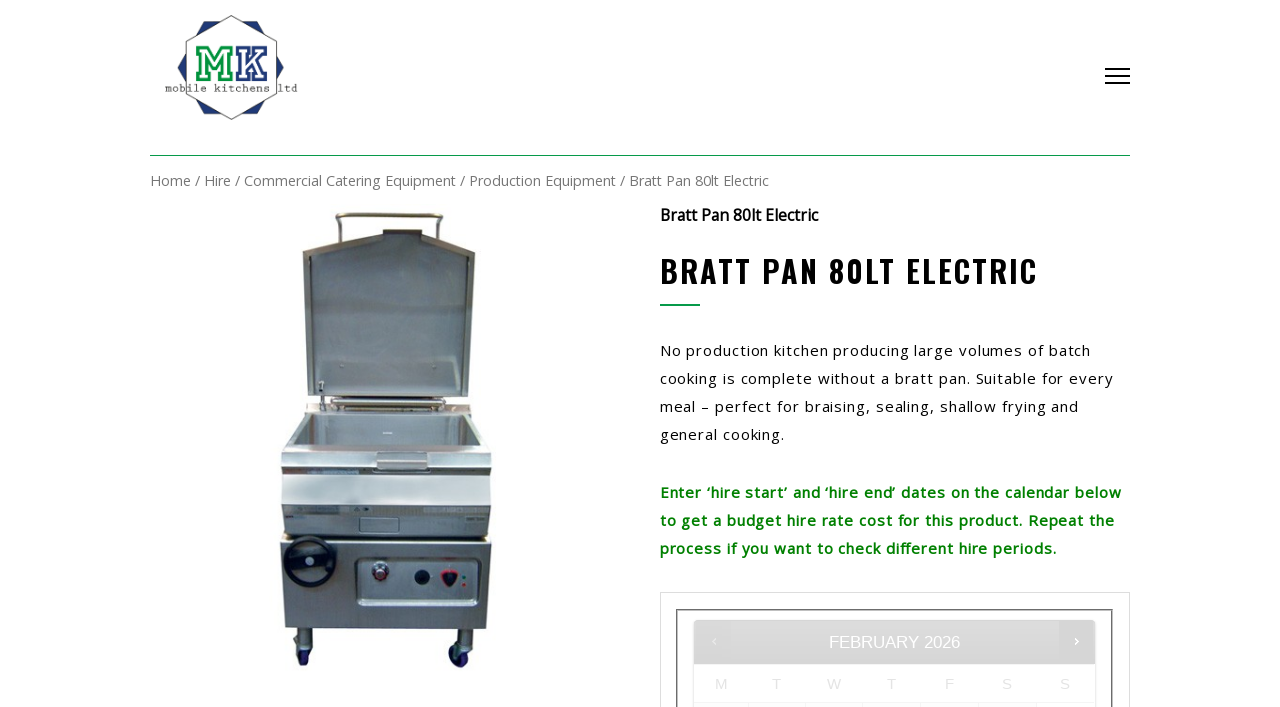

--- FILE ---
content_type: text/html; charset=UTF-8
request_url: https://www.mk-hire.co.uk/hire/catering-equipment-hire/production-equipment-hire/bratt-pan-80lt-electric/
body_size: 16910
content:
<!DOCTYPE html>
<html lang='en'>
<meta charset="UTF-8">
<head>
	<!-- Google Analytics -->
	<script>
		(function(i,s,o,g,r,a,m){i['GoogleAnalyticsObject']=r;i[r]=i[r]||function(){
			(i[r].q=i[r].q||[]).push(arguments)},i[r].l=1*new Date();a=s.createElement(o),
			m=s.getElementsByTagName(o)[0];a.async=1;a.src=g;m.parentNode.insertBefore(a,m)
		})(window,document,'script','https://www.google-analytics.com/analytics.js','ga');

		ga('create', 'UA-2170876-1', 'auto');
		ga('send', 'pageview');
	</script>
	<!-- End Google Analytics -->

	
	<style>
		.wpcf7-submit{
			display:none;
		}
		.recaptcha-btn{
			display:block;
		}
		.grecaptcha-badge { margin: 10px 0; }
	</style>
	<script type="text/javascript">
		var contactform = [];
		var checkIfCalled = true;
		var renderGoogleInvisibleRecaptchaFront = function() {
			// prevent form submit from enter key
			jQuery("input[name=_wpcf7]").attr("class","formid");
				jQuery('.wpcf7-form').on('keyup keypress', "input", function(e) {
				  var keyCode = e.keyCode || e.which;
				  if (keyCode === 13) {
					e.preventDefault();
					return false;
				  }
				});

			jQuery('.wpcf7-submit').each(function(index){

				var checkexclude = 0;
				var form = jQuery(this).closest('.wpcf7-form');
				var value = jQuery(form).find(".formid").val();
				// check form exclude from invisible recaptcha
								if(checkexclude == 0){
					// Hide the form orig submit button
					form.find('.wpcf7-submit').hide();

					// Fetch class and value of orig submit button
					btnClasses = form.find('.wpcf7-submit').attr('class');
					btnValue = form.find('.wpcf7-submit').attr('value');

					// Add custom button and recaptcha holder

					form.find('.wpcf7-submit').after('<input type="button" id="wpcf-custom-btn-'+index+'" class="'+btnClasses+'  recaptcha-btn recaptcha-btn-type-css" value="'+btnValue+'" title="'+btnValue+'" >');
					form.append('<div class="recaptcha-holder" id="recaptcha-holder-'+index+'"></div>');
					// Recaptcha rendenr from here
					var holderId = grecaptcha.render('recaptcha-holder-'+index,{
								'sitekey':'6LfWhbwhAAAAACm_XPXP-m7V1jj_-FkpAKfKSm0p',
								'size': 'invisible',
								'badge' : 'bottomright', // possible values: bottomright, bottomleft, inline
								'callback' : function (recaptchaToken) {
									//console.log(recaptchaToken);
									var response=jQuery('#recaptcha-holder-'+index).find('.g-recaptcha-response').val();
									//console.log(response);
									//Remove old response and store new respone
									jQuery('#recaptcha-holder-'+index).parent().find(".respose_post").remove();
									jQuery('#recaptcha-holder-'+index).after('<input type="hidden" name="g-recaptcha-response"  value="'+response+'" class="respose_post">')
									grecaptcha.reset(holderId);

									if(typeof customCF7Validator !== 'undefined'){
										if(!customCF7Validator(form)){
											return;
										}
									}
									// Call default Validator function
									else if(contactFormDefaultValidator(form)){
										return;
									}
									else{
										// hide the custom button and show orig submit button again and submit the form
										jQuery('#wpcf-custom-btn-'+index).hide();
										form.find('input[type=submit]').show();
										form.find("input[type=submit]").click();
										form.find('input[type=submit]').hide();
										jQuery('#wpcf-custom-btn-'+index).attr('style','');
									}
								}
						},false);

					// action call when click on custom button
					jQuery('#wpcf-custom-btn-'+index).click(function(event){
						event.preventDefault();
						// Call custom validator function
						if(typeof customCF7Validator == 'function'){
							if(!customCF7Validator(form)){
								return false;
							}
						}
						// Call default Validator function
						else if(contactFormDefaultValidator(form)){
							return false;
						}
						else if(grecaptcha.getResponse(holderId) != ''){
							grecaptcha.reset(holderId);
						}
						else{
							// execute the recaptcha challenge
							grecaptcha.execute(holderId);
						}
					});
				}
			});
		}
	</script><script  src="https://www.google.com/recaptcha/api.js?onload=renderGoogleInvisibleRecaptchaFront&render=explicit" async defer></script>
		<!-- All in One SEO 4.8.5 - aioseo.com -->
		<title>Bratt Pan 80lt Electric - Mobile Kitchens Ltd</title>
	<meta name="description" content="No production kitchen producing large volumes of batch cooking is complete without a bratt pan. Suitable for every meal – perfect for braising, sealing, shallow frying and general cooking." />
	<meta name="robots" content="max-image-preview:large" />
	<link rel="canonical" href="https://www.mk-hire.co.uk/./hire/catering-equipment-hire/production-equipment-hire/bratt-pan-80lt-electric/" />
	<meta name="generator" content="All in One SEO (AIOSEO) 4.8.5" />
		<meta property="og:locale" content="en_GB" />
		<meta property="og:site_name" content="Mobile Kitchens Ltd - Mobile Kitchens Ltd specialises in the hire of &#039;containerised&#039; kitchen units and catering equipment throughout the UK and Europe." />
		<meta property="og:type" content="article" />
		<meta property="og:title" content="Bratt Pan 80lt Electric - Mobile Kitchens Ltd" />
		<meta property="og:description" content="No production kitchen producing large volumes of batch cooking is complete without a bratt pan. Suitable for every meal – perfect for braising, sealing, shallow frying and general cooking." />
		<meta property="og:url" content="https://www.mk-hire.co.uk/./hire/catering-equipment-hire/production-equipment-hire/bratt-pan-80lt-electric/" />
		<meta property="article:published_time" content="2018-03-19T23:07:21+00:00" />
		<meta property="article:modified_time" content="2023-03-07T16:13:40+00:00" />
		<meta name="twitter:card" content="summary_large_image" />
		<meta name="twitter:title" content="Bratt Pan 80lt Electric - Mobile Kitchens Ltd" />
		<meta name="twitter:description" content="No production kitchen producing large volumes of batch cooking is complete without a bratt pan. Suitable for every meal – perfect for braising, sealing, shallow frying and general cooking." />
		<script type="application/ld+json" class="aioseo-schema">
			{"@context":"https:\/\/schema.org","@graph":[{"@type":"BreadcrumbList","@id":"https:\/\/www.mk-hire.co.uk\/.\/hire\/catering-equipment-hire\/production-equipment-hire\/bratt-pan-80lt-electric\/#breadcrumblist","itemListElement":[{"@type":"ListItem","@id":"https:\/\/www.mk-hire.co.uk#listItem","position":1,"name":"Home","item":"https:\/\/www.mk-hire.co.uk","nextItem":{"@type":"ListItem","@id":"https:\/\/www.mk-hire.co.uk\/shop\/#listItem","name":"Shop"}},{"@type":"ListItem","@id":"https:\/\/www.mk-hire.co.uk\/shop\/#listItem","position":2,"name":"Shop","item":"https:\/\/www.mk-hire.co.uk\/shop\/","nextItem":{"@type":"ListItem","@id":"https:\/\/www.mk-hire.co.uk\/.\/hire\/#listItem","name":"Hire"},"previousItem":{"@type":"ListItem","@id":"https:\/\/www.mk-hire.co.uk#listItem","name":"Home"}},{"@type":"ListItem","@id":"https:\/\/www.mk-hire.co.uk\/.\/hire\/#listItem","position":3,"name":"Hire","item":"https:\/\/www.mk-hire.co.uk\/.\/hire\/","nextItem":{"@type":"ListItem","@id":"https:\/\/www.mk-hire.co.uk\/.\/hire\/catering-equipment-hire\/#listItem","name":"Commercial Catering Equipment"},"previousItem":{"@type":"ListItem","@id":"https:\/\/www.mk-hire.co.uk\/shop\/#listItem","name":"Shop"}},{"@type":"ListItem","@id":"https:\/\/www.mk-hire.co.uk\/.\/hire\/catering-equipment-hire\/#listItem","position":4,"name":"Commercial Catering Equipment","item":"https:\/\/www.mk-hire.co.uk\/.\/hire\/catering-equipment-hire\/","nextItem":{"@type":"ListItem","@id":"https:\/\/www.mk-hire.co.uk\/.\/hire\/catering-equipment-hire\/production-equipment-hire\/#listItem","name":"Production Equipment"},"previousItem":{"@type":"ListItem","@id":"https:\/\/www.mk-hire.co.uk\/.\/hire\/#listItem","name":"Hire"}},{"@type":"ListItem","@id":"https:\/\/www.mk-hire.co.uk\/.\/hire\/catering-equipment-hire\/production-equipment-hire\/#listItem","position":5,"name":"Production Equipment","item":"https:\/\/www.mk-hire.co.uk\/.\/hire\/catering-equipment-hire\/production-equipment-hire\/","nextItem":{"@type":"ListItem","@id":"https:\/\/www.mk-hire.co.uk\/.\/hire\/catering-equipment-hire\/production-equipment-hire\/bratt-pan-80lt-electric\/#listItem","name":"Bratt Pan 80lt Electric"},"previousItem":{"@type":"ListItem","@id":"https:\/\/www.mk-hire.co.uk\/.\/hire\/catering-equipment-hire\/#listItem","name":"Commercial Catering Equipment"}},{"@type":"ListItem","@id":"https:\/\/www.mk-hire.co.uk\/.\/hire\/catering-equipment-hire\/production-equipment-hire\/bratt-pan-80lt-electric\/#listItem","position":6,"name":"Bratt Pan 80lt Electric","previousItem":{"@type":"ListItem","@id":"https:\/\/www.mk-hire.co.uk\/.\/hire\/catering-equipment-hire\/production-equipment-hire\/#listItem","name":"Production Equipment"}}]},{"@type":"ItemPage","@id":"https:\/\/www.mk-hire.co.uk\/.\/hire\/catering-equipment-hire\/production-equipment-hire\/bratt-pan-80lt-electric\/#itempage","url":"https:\/\/www.mk-hire.co.uk\/.\/hire\/catering-equipment-hire\/production-equipment-hire\/bratt-pan-80lt-electric\/","name":"Bratt Pan 80lt Electric - Mobile Kitchens Ltd","description":"No production kitchen producing large volumes of batch cooking is complete without a bratt pan. Suitable for every meal \u2013 perfect for braising, sealing, shallow frying and general cooking.","inLanguage":"en-GB","isPartOf":{"@id":"https:\/\/www.mk-hire.co.uk\/#website"},"breadcrumb":{"@id":"https:\/\/www.mk-hire.co.uk\/.\/hire\/catering-equipment-hire\/production-equipment-hire\/bratt-pan-80lt-electric\/#breadcrumblist"},"image":{"@type":"ImageObject","url":"https:\/\/www.mk-hire.co.uk\/wp-content\/uploads\/2018\/03\/Bratt-Pan-80lt.jpg","@id":"https:\/\/www.mk-hire.co.uk\/.\/hire\/catering-equipment-hire\/production-equipment-hire\/bratt-pan-80lt-electric\/#mainImage","width":500,"height":500},"primaryImageOfPage":{"@id":"https:\/\/www.mk-hire.co.uk\/.\/hire\/catering-equipment-hire\/production-equipment-hire\/bratt-pan-80lt-electric\/#mainImage"},"datePublished":"2018-03-19T23:07:21+00:00","dateModified":"2023-03-07T16:13:40+00:00"},{"@type":"Organization","@id":"https:\/\/www.mk-hire.co.uk\/#organization","name":"Mobile Kitchens Ltd","description":"Mobile Kitchens Ltd specialises in the hire of 'containerised' kitchen units and catering equipment throughout the UK and Europe.","url":"https:\/\/www.mk-hire.co.uk\/"},{"@type":"WebSite","@id":"https:\/\/www.mk-hire.co.uk\/#website","url":"https:\/\/www.mk-hire.co.uk\/","name":"Mobile Kitchens Ltd","description":"Mobile Kitchens Ltd specialises in the hire of 'containerised' kitchen units and catering equipment throughout the UK and Europe.","inLanguage":"en-GB","publisher":{"@id":"https:\/\/www.mk-hire.co.uk\/#organization"}}]}
		</script>
		<!-- All in One SEO -->

<link rel='dns-prefetch' href='//cdnjs.cloudflare.com' />
		<!-- This site uses the Google Analytics by MonsterInsights plugin v9.7.0 - Using Analytics tracking - https://www.monsterinsights.com/ -->
		<!-- Note: MonsterInsights is not currently configured on this site. The site owner needs to authenticate with Google Analytics in the MonsterInsights settings panel. -->
					<!-- No tracking code set -->
				<!-- / Google Analytics by MonsterInsights -->
		<script type="text/javascript">
/* <![CDATA[ */
window._wpemojiSettings = {"baseUrl":"https:\/\/s.w.org\/images\/core\/emoji\/15.0.3\/72x72\/","ext":".png","svgUrl":"https:\/\/s.w.org\/images\/core\/emoji\/15.0.3\/svg\/","svgExt":".svg","source":{"concatemoji":"https:\/\/www.mk-hire.co.uk\/wp-includes\/js\/wp-emoji-release.min.js?ver=6.5.5"}};
/*! This file is auto-generated */
!function(i,n){var o,s,e;function c(e){try{var t={supportTests:e,timestamp:(new Date).valueOf()};sessionStorage.setItem(o,JSON.stringify(t))}catch(e){}}function p(e,t,n){e.clearRect(0,0,e.canvas.width,e.canvas.height),e.fillText(t,0,0);var t=new Uint32Array(e.getImageData(0,0,e.canvas.width,e.canvas.height).data),r=(e.clearRect(0,0,e.canvas.width,e.canvas.height),e.fillText(n,0,0),new Uint32Array(e.getImageData(0,0,e.canvas.width,e.canvas.height).data));return t.every(function(e,t){return e===r[t]})}function u(e,t,n){switch(t){case"flag":return n(e,"\ud83c\udff3\ufe0f\u200d\u26a7\ufe0f","\ud83c\udff3\ufe0f\u200b\u26a7\ufe0f")?!1:!n(e,"\ud83c\uddfa\ud83c\uddf3","\ud83c\uddfa\u200b\ud83c\uddf3")&&!n(e,"\ud83c\udff4\udb40\udc67\udb40\udc62\udb40\udc65\udb40\udc6e\udb40\udc67\udb40\udc7f","\ud83c\udff4\u200b\udb40\udc67\u200b\udb40\udc62\u200b\udb40\udc65\u200b\udb40\udc6e\u200b\udb40\udc67\u200b\udb40\udc7f");case"emoji":return!n(e,"\ud83d\udc26\u200d\u2b1b","\ud83d\udc26\u200b\u2b1b")}return!1}function f(e,t,n){var r="undefined"!=typeof WorkerGlobalScope&&self instanceof WorkerGlobalScope?new OffscreenCanvas(300,150):i.createElement("canvas"),a=r.getContext("2d",{willReadFrequently:!0}),o=(a.textBaseline="top",a.font="600 32px Arial",{});return e.forEach(function(e){o[e]=t(a,e,n)}),o}function t(e){var t=i.createElement("script");t.src=e,t.defer=!0,i.head.appendChild(t)}"undefined"!=typeof Promise&&(o="wpEmojiSettingsSupports",s=["flag","emoji"],n.supports={everything:!0,everythingExceptFlag:!0},e=new Promise(function(e){i.addEventListener("DOMContentLoaded",e,{once:!0})}),new Promise(function(t){var n=function(){try{var e=JSON.parse(sessionStorage.getItem(o));if("object"==typeof e&&"number"==typeof e.timestamp&&(new Date).valueOf()<e.timestamp+604800&&"object"==typeof e.supportTests)return e.supportTests}catch(e){}return null}();if(!n){if("undefined"!=typeof Worker&&"undefined"!=typeof OffscreenCanvas&&"undefined"!=typeof URL&&URL.createObjectURL&&"undefined"!=typeof Blob)try{var e="postMessage("+f.toString()+"("+[JSON.stringify(s),u.toString(),p.toString()].join(",")+"));",r=new Blob([e],{type:"text/javascript"}),a=new Worker(URL.createObjectURL(r),{name:"wpTestEmojiSupports"});return void(a.onmessage=function(e){c(n=e.data),a.terminate(),t(n)})}catch(e){}c(n=f(s,u,p))}t(n)}).then(function(e){for(var t in e)n.supports[t]=e[t],n.supports.everything=n.supports.everything&&n.supports[t],"flag"!==t&&(n.supports.everythingExceptFlag=n.supports.everythingExceptFlag&&n.supports[t]);n.supports.everythingExceptFlag=n.supports.everythingExceptFlag&&!n.supports.flag,n.DOMReady=!1,n.readyCallback=function(){n.DOMReady=!0}}).then(function(){return e}).then(function(){var e;n.supports.everything||(n.readyCallback(),(e=n.source||{}).concatemoji?t(e.concatemoji):e.wpemoji&&e.twemoji&&(t(e.twemoji),t(e.wpemoji)))}))}((window,document),window._wpemojiSettings);
/* ]]> */
</script>
<style id='wp-emoji-styles-inline-css' type='text/css'>

	img.wp-smiley, img.emoji {
		display: inline !important;
		border: none !important;
		box-shadow: none !important;
		height: 1em !important;
		width: 1em !important;
		margin: 0 0.07em !important;
		vertical-align: -0.1em !important;
		background: none !important;
		padding: 0 !important;
	}
</style>
<link rel='stylesheet' id='wp-block-library-css' href='https://www.mk-hire.co.uk/wp-includes/css/dist/block-library/style.min.css?ver=6.5.5' type='text/css' media='all' />
<link rel='stylesheet' id='wc-blocks-vendors-style-css' href='https://www.mk-hire.co.uk/wp-content/plugins/woocommerce/packages/woocommerce-blocks/build/wc-blocks-vendors-style.css?ver=9.4.4' type='text/css' media='all' />
<link rel='stylesheet' id='wc-blocks-style-css' href='https://www.mk-hire.co.uk/wp-content/plugins/woocommerce/packages/woocommerce-blocks/build/wc-blocks-style.css?ver=9.4.4' type='text/css' media='all' />
<style id='classic-theme-styles-inline-css' type='text/css'>
/*! This file is auto-generated */
.wp-block-button__link{color:#fff;background-color:#32373c;border-radius:9999px;box-shadow:none;text-decoration:none;padding:calc(.667em + 2px) calc(1.333em + 2px);font-size:1.125em}.wp-block-file__button{background:#32373c;color:#fff;text-decoration:none}
</style>
<style id='global-styles-inline-css' type='text/css'>
body{--wp--preset--color--black: #000000;--wp--preset--color--cyan-bluish-gray: #abb8c3;--wp--preset--color--white: #ffffff;--wp--preset--color--pale-pink: #f78da7;--wp--preset--color--vivid-red: #cf2e2e;--wp--preset--color--luminous-vivid-orange: #ff6900;--wp--preset--color--luminous-vivid-amber: #fcb900;--wp--preset--color--light-green-cyan: #7bdcb5;--wp--preset--color--vivid-green-cyan: #00d084;--wp--preset--color--pale-cyan-blue: #8ed1fc;--wp--preset--color--vivid-cyan-blue: #0693e3;--wp--preset--color--vivid-purple: #9b51e0;--wp--preset--gradient--vivid-cyan-blue-to-vivid-purple: linear-gradient(135deg,rgba(6,147,227,1) 0%,rgb(155,81,224) 100%);--wp--preset--gradient--light-green-cyan-to-vivid-green-cyan: linear-gradient(135deg,rgb(122,220,180) 0%,rgb(0,208,130) 100%);--wp--preset--gradient--luminous-vivid-amber-to-luminous-vivid-orange: linear-gradient(135deg,rgba(252,185,0,1) 0%,rgba(255,105,0,1) 100%);--wp--preset--gradient--luminous-vivid-orange-to-vivid-red: linear-gradient(135deg,rgba(255,105,0,1) 0%,rgb(207,46,46) 100%);--wp--preset--gradient--very-light-gray-to-cyan-bluish-gray: linear-gradient(135deg,rgb(238,238,238) 0%,rgb(169,184,195) 100%);--wp--preset--gradient--cool-to-warm-spectrum: linear-gradient(135deg,rgb(74,234,220) 0%,rgb(151,120,209) 20%,rgb(207,42,186) 40%,rgb(238,44,130) 60%,rgb(251,105,98) 80%,rgb(254,248,76) 100%);--wp--preset--gradient--blush-light-purple: linear-gradient(135deg,rgb(255,206,236) 0%,rgb(152,150,240) 100%);--wp--preset--gradient--blush-bordeaux: linear-gradient(135deg,rgb(254,205,165) 0%,rgb(254,45,45) 50%,rgb(107,0,62) 100%);--wp--preset--gradient--luminous-dusk: linear-gradient(135deg,rgb(255,203,112) 0%,rgb(199,81,192) 50%,rgb(65,88,208) 100%);--wp--preset--gradient--pale-ocean: linear-gradient(135deg,rgb(255,245,203) 0%,rgb(182,227,212) 50%,rgb(51,167,181) 100%);--wp--preset--gradient--electric-grass: linear-gradient(135deg,rgb(202,248,128) 0%,rgb(113,206,126) 100%);--wp--preset--gradient--midnight: linear-gradient(135deg,rgb(2,3,129) 0%,rgb(40,116,252) 100%);--wp--preset--font-size--small: 13px;--wp--preset--font-size--medium: 20px;--wp--preset--font-size--large: 36px;--wp--preset--font-size--x-large: 42px;--wp--preset--spacing--20: 0.44rem;--wp--preset--spacing--30: 0.67rem;--wp--preset--spacing--40: 1rem;--wp--preset--spacing--50: 1.5rem;--wp--preset--spacing--60: 2.25rem;--wp--preset--spacing--70: 3.38rem;--wp--preset--spacing--80: 5.06rem;--wp--preset--shadow--natural: 6px 6px 9px rgba(0, 0, 0, 0.2);--wp--preset--shadow--deep: 12px 12px 50px rgba(0, 0, 0, 0.4);--wp--preset--shadow--sharp: 6px 6px 0px rgba(0, 0, 0, 0.2);--wp--preset--shadow--outlined: 6px 6px 0px -3px rgba(255, 255, 255, 1), 6px 6px rgba(0, 0, 0, 1);--wp--preset--shadow--crisp: 6px 6px 0px rgba(0, 0, 0, 1);}:where(.is-layout-flex){gap: 0.5em;}:where(.is-layout-grid){gap: 0.5em;}body .is-layout-flex{display: flex;}body .is-layout-flex{flex-wrap: wrap;align-items: center;}body .is-layout-flex > *{margin: 0;}body .is-layout-grid{display: grid;}body .is-layout-grid > *{margin: 0;}:where(.wp-block-columns.is-layout-flex){gap: 2em;}:where(.wp-block-columns.is-layout-grid){gap: 2em;}:where(.wp-block-post-template.is-layout-flex){gap: 1.25em;}:where(.wp-block-post-template.is-layout-grid){gap: 1.25em;}.has-black-color{color: var(--wp--preset--color--black) !important;}.has-cyan-bluish-gray-color{color: var(--wp--preset--color--cyan-bluish-gray) !important;}.has-white-color{color: var(--wp--preset--color--white) !important;}.has-pale-pink-color{color: var(--wp--preset--color--pale-pink) !important;}.has-vivid-red-color{color: var(--wp--preset--color--vivid-red) !important;}.has-luminous-vivid-orange-color{color: var(--wp--preset--color--luminous-vivid-orange) !important;}.has-luminous-vivid-amber-color{color: var(--wp--preset--color--luminous-vivid-amber) !important;}.has-light-green-cyan-color{color: var(--wp--preset--color--light-green-cyan) !important;}.has-vivid-green-cyan-color{color: var(--wp--preset--color--vivid-green-cyan) !important;}.has-pale-cyan-blue-color{color: var(--wp--preset--color--pale-cyan-blue) !important;}.has-vivid-cyan-blue-color{color: var(--wp--preset--color--vivid-cyan-blue) !important;}.has-vivid-purple-color{color: var(--wp--preset--color--vivid-purple) !important;}.has-black-background-color{background-color: var(--wp--preset--color--black) !important;}.has-cyan-bluish-gray-background-color{background-color: var(--wp--preset--color--cyan-bluish-gray) !important;}.has-white-background-color{background-color: var(--wp--preset--color--white) !important;}.has-pale-pink-background-color{background-color: var(--wp--preset--color--pale-pink) !important;}.has-vivid-red-background-color{background-color: var(--wp--preset--color--vivid-red) !important;}.has-luminous-vivid-orange-background-color{background-color: var(--wp--preset--color--luminous-vivid-orange) !important;}.has-luminous-vivid-amber-background-color{background-color: var(--wp--preset--color--luminous-vivid-amber) !important;}.has-light-green-cyan-background-color{background-color: var(--wp--preset--color--light-green-cyan) !important;}.has-vivid-green-cyan-background-color{background-color: var(--wp--preset--color--vivid-green-cyan) !important;}.has-pale-cyan-blue-background-color{background-color: var(--wp--preset--color--pale-cyan-blue) !important;}.has-vivid-cyan-blue-background-color{background-color: var(--wp--preset--color--vivid-cyan-blue) !important;}.has-vivid-purple-background-color{background-color: var(--wp--preset--color--vivid-purple) !important;}.has-black-border-color{border-color: var(--wp--preset--color--black) !important;}.has-cyan-bluish-gray-border-color{border-color: var(--wp--preset--color--cyan-bluish-gray) !important;}.has-white-border-color{border-color: var(--wp--preset--color--white) !important;}.has-pale-pink-border-color{border-color: var(--wp--preset--color--pale-pink) !important;}.has-vivid-red-border-color{border-color: var(--wp--preset--color--vivid-red) !important;}.has-luminous-vivid-orange-border-color{border-color: var(--wp--preset--color--luminous-vivid-orange) !important;}.has-luminous-vivid-amber-border-color{border-color: var(--wp--preset--color--luminous-vivid-amber) !important;}.has-light-green-cyan-border-color{border-color: var(--wp--preset--color--light-green-cyan) !important;}.has-vivid-green-cyan-border-color{border-color: var(--wp--preset--color--vivid-green-cyan) !important;}.has-pale-cyan-blue-border-color{border-color: var(--wp--preset--color--pale-cyan-blue) !important;}.has-vivid-cyan-blue-border-color{border-color: var(--wp--preset--color--vivid-cyan-blue) !important;}.has-vivid-purple-border-color{border-color: var(--wp--preset--color--vivid-purple) !important;}.has-vivid-cyan-blue-to-vivid-purple-gradient-background{background: var(--wp--preset--gradient--vivid-cyan-blue-to-vivid-purple) !important;}.has-light-green-cyan-to-vivid-green-cyan-gradient-background{background: var(--wp--preset--gradient--light-green-cyan-to-vivid-green-cyan) !important;}.has-luminous-vivid-amber-to-luminous-vivid-orange-gradient-background{background: var(--wp--preset--gradient--luminous-vivid-amber-to-luminous-vivid-orange) !important;}.has-luminous-vivid-orange-to-vivid-red-gradient-background{background: var(--wp--preset--gradient--luminous-vivid-orange-to-vivid-red) !important;}.has-very-light-gray-to-cyan-bluish-gray-gradient-background{background: var(--wp--preset--gradient--very-light-gray-to-cyan-bluish-gray) !important;}.has-cool-to-warm-spectrum-gradient-background{background: var(--wp--preset--gradient--cool-to-warm-spectrum) !important;}.has-blush-light-purple-gradient-background{background: var(--wp--preset--gradient--blush-light-purple) !important;}.has-blush-bordeaux-gradient-background{background: var(--wp--preset--gradient--blush-bordeaux) !important;}.has-luminous-dusk-gradient-background{background: var(--wp--preset--gradient--luminous-dusk) !important;}.has-pale-ocean-gradient-background{background: var(--wp--preset--gradient--pale-ocean) !important;}.has-electric-grass-gradient-background{background: var(--wp--preset--gradient--electric-grass) !important;}.has-midnight-gradient-background{background: var(--wp--preset--gradient--midnight) !important;}.has-small-font-size{font-size: var(--wp--preset--font-size--small) !important;}.has-medium-font-size{font-size: var(--wp--preset--font-size--medium) !important;}.has-large-font-size{font-size: var(--wp--preset--font-size--large) !important;}.has-x-large-font-size{font-size: var(--wp--preset--font-size--x-large) !important;}
.wp-block-navigation a:where(:not(.wp-element-button)){color: inherit;}
:where(.wp-block-post-template.is-layout-flex){gap: 1.25em;}:where(.wp-block-post-template.is-layout-grid){gap: 1.25em;}
:where(.wp-block-columns.is-layout-flex){gap: 2em;}:where(.wp-block-columns.is-layout-grid){gap: 2em;}
.wp-block-pullquote{font-size: 1.5em;line-height: 1.6;}
</style>
<link rel='stylesheet' id='den_lazyload_srcset_css-css' href='https://www.mk-hire.co.uk/wp-content/mu-plugins/den_lazyload_srcset/css/den_lzy_srcset.min.css?ver=6.5.5' type='text/css' media='all' />
<link rel='stylesheet' id='contact-form-7-css' href='https://www.mk-hire.co.uk/wp-content/plugins/contact-form-7/includes/css/styles.css?ver=5.9.4' type='text/css' media='all' />
<link rel='stylesheet' id='woocommerce-layout-css' href='https://www.mk-hire.co.uk/wp-content/plugins/woocommerce/assets/css/woocommerce-layout.css?ver=7.4.1' type='text/css' media='all' />
<link rel='stylesheet' id='woocommerce-smallscreen-css' href='https://www.mk-hire.co.uk/wp-content/plugins/woocommerce/assets/css/woocommerce-smallscreen.css?ver=7.4.1' type='text/css' media='only screen and (max-width: 768px)' />
<link rel='stylesheet' id='woocommerce-general-css' href='https://www.mk-hire.co.uk/wp-content/plugins/woocommerce/assets/css/woocommerce.css?ver=7.4.1' type='text/css' media='all' />
<style id='woocommerce-inline-inline-css' type='text/css'>
.woocommerce form .form-row .required { visibility: visible; }
</style>
<link rel='stylesheet' id='jquery-ui-style-css' href='https://www.mk-hire.co.uk/wp-content/plugins/woocommerce-bookings/dist/css/jquery-ui-styles.css?ver=1.11.4-wc-bookings.1.15.75' type='text/css' media='all' />
<link rel='stylesheet' id='wc-bookings-styles-css' href='https://www.mk-hire.co.uk/wp-content/plugins/woocommerce-bookings/dist/css/frontend.css?ver=1.15.75' type='text/css' media='all' />
<link rel='stylesheet' id='den_style-css' href='https://www.mk-hire.co.uk/wp-content/themes/mobilekitchens/style.css?ver=6.5.5' type='text/css' media='all' />
<script type="text/javascript" src="https://www.mk-hire.co.uk/wp-content/mu-plugins/den_lazyload_srcset/js/lazysizes.min.js?ver=6.5.5" id="den_lazyload_srcset_js-js"></script>
<script type="text/javascript" src="https://www.mk-hire.co.uk/wp-includes/js/jquery/jquery.min.js?ver=3.7.1" id="jquery-core-js"></script>
<script type="text/javascript" src="https://www.mk-hire.co.uk/wp-includes/js/jquery/jquery-migrate.min.js?ver=3.4.1" id="jquery-migrate-js"></script>
<script type="text/javascript" src="https://www.mk-hire.co.uk/wp-content/plugins/cf7-invisible-recaptcha/js/cf7_invisible_recaptcha.js?ver=1.2.3" id="cf7_invisible_recaptcha_functions-js"></script>
<script type="text/javascript" src="https://www.mk-hire.co.uk/wp-content/themes/mobilekitchens/assets/js/scripts.js?ver=6.5.5" id="standard-scripts-js"></script>
<script type="text/javascript" src="https://www.mk-hire.co.uk/wp-content/themes/mobilekitchens/assets/js/jquery.touchSwipe.min.js?ver=6.5.5" id="jquery-touchswipe-js"></script>
<script type="text/javascript" src="https://www.mk-hire.co.uk/wp-content/themes/mobilekitchens/assets/js/twitterFetcher.min.js?ver=6.5.5" id="twitter-fetcher-js"></script>
<script type="text/javascript" src="https://www.mk-hire.co.uk/wp-content/themes/mobilekitchens/assets/js/twitterFeed.js?ver=6.5.5" id="twitter-config-js"></script>
<link rel="https://api.w.org/" href="https://www.mk-hire.co.uk/wp-json/" /><link rel="alternate" type="application/json" href="https://www.mk-hire.co.uk/wp-json/wp/v2/product/1039" /><link rel="EditURI" type="application/rsd+xml" title="RSD" href="https://www.mk-hire.co.uk/xmlrpc.php?rsd" />
<meta name="generator" content="WordPress 6.5.5" />
<meta name="generator" content="WooCommerce 7.4.1" />
<link rel='shortlink' href='https://www.mk-hire.co.uk/?p=1039' />
<link rel="alternate" type="application/json+oembed" href="https://www.mk-hire.co.uk/wp-json/oembed/1.0/embed?url=https%3A%2F%2Fwww.mk-hire.co.uk%2F.%2Fhire%2Fcatering-equipment-hire%2Fproduction-equipment-hire%2Fbratt-pan-80lt-electric%2F" />
<link rel="alternate" type="text/xml+oembed" href="https://www.mk-hire.co.uk/wp-json/oembed/1.0/embed?url=https%3A%2F%2Fwww.mk-hire.co.uk%2F.%2Fhire%2Fcatering-equipment-hire%2Fproduction-equipment-hire%2Fbratt-pan-80lt-electric%2F&#038;format=xml" />
			<!-- DO NOT COPY THIS SNIPPET! Start of Page Analytics Tracking for HubSpot WordPress plugin v11.3.16-->
			<script class="hsq-set-content-id" data-content-id="blog-post">
				var _hsq = _hsq || [];
				_hsq.push(["setContentType", "blog-post"]);
			</script>
			<!-- DO NOT COPY THIS SNIPPET! End of Page Analytics Tracking for HubSpot WordPress plugin -->
				<noscript><style>.woocommerce-product-gallery{ opacity: 1 !important; }</style></noscript>
	    <title>Bratt Pan 80lt Electric - Mobile Kitchens Ltd</title>
    <link rel="stylesheet"  type="text/css" href="https://www.mk-hire.co.uk/wp-content/themes/mobilekitchens/assets/styles-19.css">
	<meta name="viewport" content="width=device-width, initial-scale = 1.0, minimal-ui">
	<link rel="icon" href="https://www.mk-hire.co.uk/wp-content/themes/mobilekitchens/favicon.ico">

<!-- Global site tag (gtag.js) - Google Analytics -->
<script async src="https://www.googletagmanager.com/gtag/js?id=UA-2170876-1"></script>
<script>
  window.dataLayer = window.dataLayer || [];
  function gtag(){dataLayer.push(arguments);}
  gtag('js', new Date());

  gtag('config', 'UA-2170876-1');
</script>

</head>
<body class="product-template-default single single-product postid-1039 theme-mobilekitchens woocommerce woocommerce-page woocommerce-no-js subpage">
<div class='page-wrap'>
	<div class='container inner-wrap'>
		<header class="inner-wrap main-header">
			<h1 class="site-title"><span>Mobile Kitchens ltd</span><a href="/" class="site-title-link"> <img
						src="https://www.mk-hire.co.uk/wp-content/themes/mobilekitchens/assets/img/MKHire_logo.png"></a></h1>
			<nav class="main-nav">
				<div class="menu-toggle"><span class="toggle-line toggle-line-top"></span><span
						class="toggle-line toggle-line-mid"></span><span class="toggle-line toggle-line-bottom"></span>
				</div>
				<div class="menu-main-menu-container"><ul id="menu-main-menu" class="no-bullet"><li id="menu-item-116" class="menu-item menu-item-type-post_type menu-item-object-page menu-item-home menu-item-116"><a href="https://www.mk-hire.co.uk/">Home</a></li>
<li id="menu-item-652" class="menu-item menu-item-type-taxonomy menu-item-object-product_cat current-product-ancestor menu-item-has-children menu-item-652"><a href="https://www.mk-hire.co.uk/./hire/">Hire</a>
<ul class="sub-menu">
	<li id="menu-item-653" class="menu-item menu-item-type-taxonomy menu-item-object-product_cat menu-item-653"><a href="https://www.mk-hire.co.uk/./hire/mobile-kitchen-hire/">Mobile Kitchen Hire</a></li>
	<li id="menu-item-661" class="menu-item menu-item-type-taxonomy menu-item-object-product_cat current-product-ancestor menu-item-661"><a href="https://www.mk-hire.co.uk/./hire/catering-equipment-hire/">Commercial Catering Equipment</a></li>
</ul>
</li>
<li id="menu-item-1752" class="menu-item menu-item-type-taxonomy menu-item-object-product_cat menu-item-has-children menu-item-1752"><a href="https://www.mk-hire.co.uk/./buy/">Buy</a>
<ul class="sub-menu">
	<li id="menu-item-1754" class="menu-item menu-item-type-taxonomy menu-item-object-product_cat menu-item-1754"><a href="https://www.mk-hire.co.uk/./buy/new-catering-equipment-buy/">NEW CATERING EQUIPMENT</a></li>
	<li id="menu-item-1757" class="menu-item menu-item-type-taxonomy menu-item-object-product_cat menu-item-1757"><a href="https://www.mk-hire.co.uk/./buy/ex-hire-fleet-used-catering-equipment-buy/">EX-HIRE FLEET / USED CATERING EQUIPMENT</a></li>
	<li id="menu-item-1759" class="menu-item menu-item-type-taxonomy menu-item-object-product_cat menu-item-1759"><a href="https://www.mk-hire.co.uk/./buy/new-mobile-kitchens-buy/">NEW MOBILE KITCHENS</a></li>
	<li id="menu-item-1760" class="menu-item menu-item-type-taxonomy menu-item-object-product_cat menu-item-1760"><a href="https://www.mk-hire.co.uk/./buy/ex-hire-fleet-used-mobile-kitchens-buy/">EX-HIRE FLEET / USED MOBILE KITCHENS</a></li>
	<li id="menu-item-1761" class="menu-item menu-item-type-taxonomy menu-item-object-product_cat menu-item-1761"><a href="https://www.mk-hire.co.uk/./buy/new-transworld-kitchens-buy/">NEW TRANSWORLD KITCHENS</a></li>
</ul>
</li>
<li id="menu-item-721" class="menu-item menu-item-type-custom menu-item-object-custom menu-item-has-children menu-item-721"><a>Services</a>
<ul class="sub-menu">
	<li id="menu-item-724" class="menu-item menu-item-type-post_type menu-item-object-page menu-item-724"><a href="https://www.mk-hire.co.uk/services/project-management/">Project Management</a></li>
	<li id="menu-item-718" class="menu-item menu-item-type-post_type menu-item-object-page menu-item-718"><a href="https://www.mk-hire.co.uk/services/site-surveys/">Site Surveys</a></li>
	<li id="menu-item-720" class="menu-item menu-item-type-post_type menu-item-object-page menu-item-720"><a href="https://www.mk-hire.co.uk/services/kitchen-design/">Kitchen Design</a></li>
	<li id="menu-item-717" class="menu-item menu-item-type-post_type menu-item-object-page menu-item-717"><a href="https://www.mk-hire.co.uk/services/preparation/">Preparation</a></li>
	<li id="menu-item-715" class="menu-item menu-item-type-post_type menu-item-object-page menu-item-715"><a href="https://www.mk-hire.co.uk/services/delivery-installation/">Delivery &#038; Installation</a></li>
	<li id="menu-item-719" class="menu-item menu-item-type-post_type menu-item-object-page menu-item-719"><a href="https://www.mk-hire.co.uk/services/technical-support/">Technical Support</a></li>
	<li id="menu-item-714" class="menu-item menu-item-type-post_type menu-item-object-page menu-item-714"><a href="https://www.mk-hire.co.uk/services/contingency-planning/">Contingency Planning</a></li>
	<li id="menu-item-1326" class="menu-item menu-item-type-post_type menu-item-object-page menu-item-1326"><a href="https://www.mk-hire.co.uk/services/export-services/">Export Services</a></li>
</ul>
</li>
<li id="menu-item-404" class="menu-item menu-item-type-custom menu-item-object-custom menu-item-has-children menu-item-404"><a>Sectors</a>
<ul class="sub-menu">
	<li id="menu-item-407" class="menu-item menu-item-type-post_type menu-item-object-page menu-item-407"><a href="https://www.mk-hire.co.uk/sectors/care-homes/">Care &amp; Nursing Homes</a></li>
	<li id="menu-item-406" class="menu-item menu-item-type-post_type menu-item-object-page menu-item-406"><a href="https://www.mk-hire.co.uk/sectors/schools-education/">Mobile Kitchens for Events</a></li>
	<li id="menu-item-405" class="menu-item menu-item-type-post_type menu-item-object-page menu-item-405"><a href="https://www.mk-hire.co.uk/sectors/contract-catering/">Commercial Kitchen Hire</a></li>
	<li id="menu-item-546" class="menu-item menu-item-type-post_type menu-item-object-page menu-item-546"><a href="https://www.mk-hire.co.uk/sectors/schools/">Schools</a></li>
	<li id="menu-item-547" class="menu-item menu-item-type-post_type menu-item-object-page menu-item-547"><a href="https://www.mk-hire.co.uk/sectors/refurblishments/">Refurbishments</a></li>
	<li id="menu-item-548" class="menu-item menu-item-type-post_type menu-item-object-page menu-item-548"><a href="https://www.mk-hire.co.uk/sectors/hospitals/">Hospitals</a></li>
</ul>
</li>
<li id="menu-item-111" class="menu-item menu-item-type-post_type menu-item-object-page menu-item-111"><a href="https://www.mk-hire.co.uk/about/">About us</a></li>
<li id="menu-item-1924" class="menu-item menu-item-type-post_type menu-item-object-page menu-item-1924"><a href="https://www.mk-hire.co.uk/blogs/">Latest News</a></li>
<li id="menu-item-416" class="contact-jump menu-item menu-item-type-custom menu-item-object-custom menu-item-416"><a href="#/">Contact us</a></li>
<li id="menu-item-2827" class="menu-item menu-item-type-post_type menu-item-object-page menu-item-2827"><a href="https://www.mk-hire.co.uk/faq/">FAQ</a></li>
</ul></div>			</nav>

			<!-- <h1 class="subpage-title">Bratt Pan 80lt Electric</h1> -->
			<h1 class="subpage-title"></h1>

			<div class="menu-toggle"><span class="toggle-line toggle-line-top"></span><span
					class="toggle-line toggle-line-mid"></span><span class="toggle-line toggle-line-bottom"></span>
			</div>
		</header>
	<div id="primary" class="content-area"><main id="main" class="site-main" role="main"><nav class="woocommerce-breadcrumb"><a href="https://www.mk-hire.co.uk">Home</a>&nbsp;&#47;&nbsp;<a href="https://www.mk-hire.co.uk/./hire/">Hire</a>&nbsp;&#47;&nbsp;<a href="https://www.mk-hire.co.uk/./hire/catering-equipment-hire/">Commercial Catering Equipment</a>&nbsp;&#47;&nbsp;<a href="https://www.mk-hire.co.uk/./hire/catering-equipment-hire/production-equipment-hire/">Production Equipment</a>&nbsp;&#47;&nbsp;Bratt Pan 80lt Electric</nav>
					
			<div class="woocommerce-notices-wrapper"></div><div id="product-1039" class="product type-product post-1039 status-publish first instock product_cat-production-equipment-hire product_tag-bratt-pan-80lt-electric product_tag-catering-equipment product_tag-hire product_tag-production-equipment has-post-thumbnail sold-individually taxable shipping-taxable purchasable product-type-booking">

	<div class="woocommerce-product-gallery woocommerce-product-gallery--with-images woocommerce-product-gallery--columns-4 images" data-columns="4" style="opacity: 0; transition: opacity .25s ease-in-out;">
	<figure class="woocommerce-product-gallery__wrapper">
		<div data-thumb="https://www.mk-hire.co.uk/wp-content/uploads/2018/03/Bratt-Pan-80lt-100x100.jpg" data-thumb-alt="" class="woocommerce-product-gallery__image"><a href="https://www.mk-hire.co.uk/wp-content/uploads/2018/03/Bratt-Pan-80lt.jpg"><img width="500" height="500" src="https://www.mk-hire.co.uk/wp-content/uploads/2018/03/Bratt-Pan-80lt.jpg" class="wp-post-image" alt="" title="Bratt Pan 80lt" data-caption="" data-src="https://www.mk-hire.co.uk/wp-content/uploads/2018/03/Bratt-Pan-80lt.jpg" data-large_image="https://www.mk-hire.co.uk/wp-content/uploads/2018/03/Bratt-Pan-80lt.jpg" data-large_image_width="500" data-large_image_height="500" decoding="async" fetchpriority="high" srcset="https://www.mk-hire.co.uk/wp-content/uploads/2018/03/Bratt-Pan-80lt.jpg 500w, https://www.mk-hire.co.uk/wp-content/uploads/2018/03/Bratt-Pan-80lt-300x300.jpg 300w, https://www.mk-hire.co.uk/wp-content/uploads/2018/03/Bratt-Pan-80lt-100x100.jpg 100w, https://www.mk-hire.co.uk/wp-content/uploads/2018/03/Bratt-Pan-80lt-150x150.jpg 150w, https://www.mk-hire.co.uk/wp-content/uploads/2018/03/Bratt-Pan-80lt-141x141.jpg 141w, https://www.mk-hire.co.uk/wp-content/uploads/2018/03/Bratt-Pan-80lt-135x135.jpg 135w, https://www.mk-hire.co.uk/wp-content/uploads/2018/03/Bratt-Pan-80lt-165x165.jpg 165w" sizes="(max-width: 500px) 100vw, 500px" /></a></div>	</figure>
</div>

	<div class="summary entry-summary">
		<h1 class="product_title entry-title">Bratt Pan 80lt Electric</h1><p class="price"></p>
<h2 class="product_name">Bratt Pan 80lt Electric</h2><div class="woocommerce-product-details__short-description">
	<p>No production kitchen producing large volumes of batch cooking is complete without a bratt pan. Suitable for every meal – perfect for braising, sealing, shallow frying and general cooking.</p>
</div>
<p><span style="color: #008000;"><strong>Enter &#8216;hire start&#8217; and &#8216;hire end&#8217; dates on the calendar below to get a budget hire rate cost for this product. Repeat the process if you want to check different hire periods.</strong></span></p>

<noscript>Your browser must support JavaScript in order to make a booking.</noscript>

<form class="cart" method="post" enctype='multipart/form-data' data-nonce="504a492428">

	<div id="wc-bookings-booking-form" class="wc-bookings-booking-form" style="display:none">

		
		<p class="form-field form-field-wide wc_bookings_field_duration">
	<label for="wc_bookings_field_duration">Duration:</label>
	<input
		type="number"
		value="1"
		step="1"
		min="1"
		max="1825"
		name="wc_bookings_field_duration"
		id="wc_bookings_field_duration"
		/> Day(s)</p>
<fieldset class="wc-bookings-date-picker wc-bookings-date-picker-booking wc_bookings_field_start_date">
	<div class="picker" data-display="always_visible" data-duration-unit="day" data-default-availability="true" data-min_date="+1d" data-max_date="+1825d" data-default_date="2026-02-02" data-is_range_picker_enabled="1"></div>

		<div class="wc-bookings-date-picker-date-fields">
					<span>Start:</span><br />
		
				<label>
			<input type="text" autocomplete="off" name="wc_bookings_field_start_date_month" placeholder="mm" size="2" class="booking_date_month" />
			<span>Month</span>
		</label> / <label>
			<input type="text" autocomplete="off" name="wc_bookings_field_start_date_day" placeholder="dd" size="2" class="booking_date_day" />
			<span>Day</span>
		</label>
		 / <label>
			<input type="text" autocomplete="off" value="2026" name="wc_bookings_field_start_date_year" placeholder="YYYY" size="4" class="booking_date_year" />
			<span>Year</span>
		</label>
	</div>

			<div class="wc-bookings-date-picker-date-fields">
			<span>End:</span><br />
						<label>
				<input type="text" autocomplete="off" name="wc_bookings_field_start_date_to_month" placeholder="mm" size="2" class="booking_to_date_month" />
				<span>Month</span>
			</label> / <label>
				<input type="text" name="wc_bookings_field_start_date_to_day" placeholder="dd" size="2" class="booking_to_date_day" />
				<span>Day</span>
			</label>
			 / <label>
				<input type="text" autocomplete="off" value="2026" name="wc_bookings_field_start_date_to_year" placeholder="YYYY" size="4" class="booking_to_date_year" />
				<span>Year</span>
			</label>
		</div>
	</fieldset>

		<div class="wc-bookings-booking-cost price" style="display:none" data-raw-price=""></div>

	</div>

	
	<input type="hidden" name="add-to-cart" value="1039" class="wc-booking-product-id" />

	<!--<button type="submit" class="wc-bookings-booking-form-button single_add_to_cart_button button alt disabled" style="display:none">Check Availability</button>-->
	<input type="hidden" id="min_date" name="min_date" value="0"/>
	<input type="hidden" id="max_date" name="max_date" value="0"/>
	<input type="hidden" id="timezone_offset" name="timezone_offset" value="0"/>


</form>

<section class="popout hire-enquiry-form-wrapper" name="contact-form">

    <div id="contact-form-button" class="button-link popout-trigger disabled" onclick="ga('send', 'event', 'Enquire CTA', 'Click', 'Bratt Pan 80lt Electric');">Enquire</div>

    <aside class="popout-box contact-form-wrapper hire-enquiry-form-wrapper">

        
<div class="wpcf7 no-js" id="wpcf7-f1347-p1039-o1" lang="en-GB" dir="ltr">
<div class="screen-reader-response"><p role="status" aria-live="polite" aria-atomic="true"></p> <ul></ul></div>
<form action="/hire/catering-equipment-hire/production-equipment-hire/bratt-pan-80lt-electric/#wpcf7-f1347-p1039-o1" method="post" class="wpcf7-form init section inner-wrap contact-form" aria-label="Contact form" novalidate="novalidate" data-status="init">
<div style="display: none;">
<input type="hidden" name="_wpcf7" value="1347" />
<input type="hidden" name="_wpcf7_version" value="5.9.4" />
<input type="hidden" name="_wpcf7_locale" value="en_GB" />
<input type="hidden" name="_wpcf7_unit_tag" value="wpcf7-f1347-p1039-o1" />
<input type="hidden" name="_wpcf7_container_post" value="1039" />
<input type="hidden" name="_wpcf7_posted_data_hash" value="" />
</div>
<h2>Hire Enquiry Form
</h2>
<p>Please provide a few details so we can check availability, confirm hire and delivery charges and provide you with a formal quotation.
</p>
<p><label> Your Name (required)<br />
<span class="wpcf7-form-control-wrap" data-name="your-name"><input size="40" class="wpcf7-form-control wpcf7-text wpcf7-validates-as-required" aria-required="true" aria-invalid="false" value="" type="text" name="your-name" /></span> </label>
</p>
<p><label> Your Email (required)<br />
<span class="wpcf7-form-control-wrap" data-name="your-email"><input size="40" class="wpcf7-form-control wpcf7-email wpcf7-validates-as-required wpcf7-text wpcf7-validates-as-email" aria-required="true" aria-invalid="false" value="" type="email" name="your-email" /></span> </label>
</p>
<p><label> Tel (required)<br />
<span class="wpcf7-form-control-wrap" data-name="your-telephone"><input size="40" class="wpcf7-form-control wpcf7-tel wpcf7-validates-as-required wpcf7-text wpcf7-validates-as-tel" aria-required="true" aria-invalid="false" value="" type="tel" name="your-telephone" /></span> </label>
</p>
<p><label> Hire Dates</label><br />
<label> From (required)<br />
<span class="wpcf7-form-control-wrap" data-name="hire-dates-from"><input class="wpcf7-form-control wpcf7-date wpcf7-validates-as-required wpcf7-validates-as-date" aria-required="true" aria-invalid="false" value="" type="date" name="hire-dates-from" /></span> </label>
</p>
<p><label> To (required)<br />
<span class="wpcf7-form-control-wrap" data-name="hire-dates-to"><input class="wpcf7-form-control wpcf7-date wpcf7-validates-as-required wpcf7-validates-as-date" aria-required="true" aria-invalid="false" value="" type="date" name="hire-dates-to" /></span> </label>
</p>
<p><label> Equipment required, inc quantities (required)<br />
<span class="wpcf7-form-control-wrap" data-name="equipment-required"><textarea cols="40" rows="10" class="wpcf7-form-control wpcf7-textarea wpcf7-validates-as-required" aria-required="true" aria-invalid="false" name="equipment-required"></textarea></span> </label>
</p>
<p><label> Delivery Postcode (required)<br />
<span class="wpcf7-form-control-wrap" data-name="delivery-postcode"><input size="40" class="wpcf7-form-control wpcf7-text wpcf7-validates-as-required" aria-required="true" aria-invalid="false" value="" type="text" name="delivery-postcode" /></span> </label>
</p>
<p><label> Add info/message (required)<br />
<span class="wpcf7-form-control-wrap" data-name="info-message"><textarea cols="40" rows="10" class="wpcf7-form-control wpcf7-textarea wpcf7-validates-as-required" aria-required="true" aria-invalid="false" name="info-message"></textarea></span> </label>
</p>
<p><input class="wpcf7-form-control wpcf7-submit has-spinner" type="submit" value="Send" />
</p><noscript>
			<div class="wpcf7-response-output wpcf7-spam-blocked">Your browser does not support JavaScript!. Please enable javascript in your browser in order to get form work properly.</div>
	</noscript><script type='text/javascript'>

						if(contactform === undefined){
							var contactform = [];
						}
						var innerVal = [1347,'mail_sent_ok','Thank you for your message. It has been sent.'];
						contactform.push(innerVal);
						var innerVal = [1347,'mail_sent_ng','There was an error trying to send your message. Please try again later.'];
						contactform.push(innerVal);
						var innerVal = [1347,'validation_error','One or more fields have an error. Please check and try again.'];
						contactform.push(innerVal);
						var innerVal = [1347,'spam','There was an error trying to send your message. Please try again later.'];
						contactform.push(innerVal);
						var innerVal = [1347,'accept_terms','You must accept the terms and conditions before sending your message.'];
						contactform.push(innerVal);
						var innerVal = [1347,'invalid_required','The field is required.'];
						contactform.push(innerVal);
						var innerVal = [1347,'invalid_too_long','The field is too long.'];
						contactform.push(innerVal);
						var innerVal = [1347,'invalid_too_short','The field is too short.'];
						contactform.push(innerVal);
						var innerVal = [1347,'invalid_date','The date format is incorrect.'];
						contactform.push(innerVal);
						var innerVal = [1347,'date_too_early','The date is before the earliest one allowed.'];
						contactform.push(innerVal);
						var innerVal = [1347,'date_too_late','The date is after the latest one allowed.'];
						contactform.push(innerVal);
						var innerVal = [1347,'upload_failed','There was an unknown error uploading the file.'];
						contactform.push(innerVal);
						var innerVal = [1347,'upload_file_type_invalid','You are not allowed to upload files of this type.'];
						contactform.push(innerVal);
						var innerVal = [1347,'upload_file_too_large','The file is too big.'];
						contactform.push(innerVal);
						var innerVal = [1347,'upload_failed_php_error','There was an error uploading the file.'];
						contactform.push(innerVal);
						var innerVal = [1347,'invalid_number','The number format is invalid.'];
						contactform.push(innerVal);
						var innerVal = [1347,'number_too_small','The number is smaller than the minimum allowed.'];
						contactform.push(innerVal);
						var innerVal = [1347,'number_too_large','The number is larger than the maximum allowed.'];
						contactform.push(innerVal);
						var innerVal = [1347,'quiz_answer_not_correct','The answer to the quiz is incorrect.'];
						contactform.push(innerVal);
						var innerVal = [1347,'captcha_not_match','Your entered code is incorrect.'];
						contactform.push(innerVal);
						var innerVal = [1347,'invalid_email','The e-mail address entered is invalid.'];
						contactform.push(innerVal);
						var innerVal = [1347,'invalid_url','The URL is invalid.'];
						contactform.push(innerVal);
						var innerVal = [1347,'invalid_tel','The telephone number is invalid.'];
						contactform.push(innerVal);
						var innerVal = [1347,'gdpr',''];
						contactform.push(innerVal);
						</script><div class="wpcf7-response-output" aria-hidden="true"></div>
</form>
</div>

        <div id="close-contact-form" class="menu-open popout-close">
            <span class="toggle-line toggle-line-top"></span>
            <span class="toggle-line toggle-line-mid"></span>
            <span class="toggle-line toggle-line-bottom"></span>
        </div>

    </aside>

</section>

<div class="product_meta">

	
	
		<span class="sku_wrapper">SKU: <span class="sku">15E</span></span>

	
	<span class="posted_in">Category: <a href="https://www.mk-hire.co.uk/./hire/catering-equipment-hire/production-equipment-hire/" rel="tag">Production Equipment</a></span>
	<span class="tagged_as">Tags: <a href="https://www.mk-hire.co.uk/product-tag/bratt-pan-80lt-electric/" rel="tag">bratt pan 80lt electric</a>, <a href="https://www.mk-hire.co.uk/product-tag/catering-equipment/" rel="tag">catering equipment</a>, <a href="https://www.mk-hire.co.uk/product-tag/hire/" rel="tag">hire</a>, <a href="https://www.mk-hire.co.uk/product-tag/production-equipment/" rel="tag">production equipment</a></span>
	
</div>
	</div>

	
	<div class="woocommerce-tabs wc-tabs-wrapper">
		<ul class="tabs wc-tabs" role="tablist">
							<li class="description_tab" id="tab-title-description" role="tab" aria-controls="tab-description">
					<a href="#tab-description">
						Description					</a>
				</li>
					</ul>
					<div class="woocommerce-Tabs-panel woocommerce-Tabs-panel--description panel entry-content wc-tab" id="tab-description" role="tabpanel" aria-labelledby="tab-title-description">
				
	<h2>Description</h2>

<p><strong>Capacity: </strong>80 litres</p>
<p><strong>Dimensions:</strong> 800(w) x 1030(d) x 1160(h) mm</p>
<p><strong>Power: </strong>Electric model: 32 amp three phase – 17.39 amps per phase, 12 kW, via 32 amp commando plug</p>
<p><strong>Services: </strong>Water inlet: 22mm (3/4” BSP)</p>
<p><strong>Features: </strong>Pan tilting mechanism and thermostatic temperature control</p>
			</div>
		
			</div>


	<section class="related products">

					<h2>Related products</h2>
				
		<ul class="products columns-4">

			
					<li class="product type-product post-1025 status-publish first instock product_cat-production-equipment-hire product_tag-boiling-pan-270lt-gas product_tag-catering-equipment product_tag-hire product_tag-production-equipment has-post-thumbnail sold-individually taxable shipping-taxable purchasable product-type-booking">
	<a href="https://www.mk-hire.co.uk/./hire/catering-equipment-hire/production-equipment-hire/boiling-pan-270lt-gas/" class="woocommerce-LoopProduct-link woocommerce-loop-product__link"><img width="300" height="300" src="https://www.mk-hire.co.uk/wp-content/uploads/2018/03/Boiling-Pan-270lt-Gas-300x300.jpg" class="attachment-woocommerce_thumbnail size-woocommerce_thumbnail" alt="" decoding="async" srcset="https://www.mk-hire.co.uk/wp-content/uploads/2018/03/Boiling-Pan-270lt-Gas-300x300.jpg 300w, https://www.mk-hire.co.uk/wp-content/uploads/2018/03/Boiling-Pan-270lt-Gas-100x100.jpg 100w, https://www.mk-hire.co.uk/wp-content/uploads/2018/03/Boiling-Pan-270lt-Gas-150x150.jpg 150w, https://www.mk-hire.co.uk/wp-content/uploads/2018/03/Boiling-Pan-270lt-Gas-141x141.jpg 141w, https://www.mk-hire.co.uk/wp-content/uploads/2018/03/Boiling-Pan-270lt-Gas-135x135.jpg 135w, https://www.mk-hire.co.uk/wp-content/uploads/2018/03/Boiling-Pan-270lt-Gas-165x165.jpg 165w, https://www.mk-hire.co.uk/wp-content/uploads/2018/03/Boiling-Pan-270lt-Gas.jpg 500w" sizes="(max-width: 300px) 100vw, 300px" /><h2 class="woocommerce-loop-product__title">Boiling Pan 270lt Gas</h2>
</a><a href="https://www.mk-hire.co.uk/./hire/catering-equipment-hire/production-equipment-hire/boiling-pan-270lt-gas/" data-quantity="1" class="button wp-element-button product_type_booking add_to_cart_button" data-product_id="1025" data-product_sku="35" aria-label="Read more about &ldquo;Boiling Pan 270lt Gas&rdquo;" rel="nofollow">Read more</a></li>

			
					<li class="product type-product post-1089 status-publish instock product_cat-production-equipment-hire product_tag-catering-equipment product_tag-combination-regeneration-oven-10-rack-electric product_tag-hire product_tag-production-equipment has-post-thumbnail sold-individually taxable shipping-taxable purchasable product-type-booking">
	<a href="https://www.mk-hire.co.uk/./hire/catering-equipment-hire/production-equipment-hire/combination-regeneration-oven-10-rack-electric/" class="woocommerce-LoopProduct-link woocommerce-loop-product__link"><img width="300" height="300" src="https://www.mk-hire.co.uk/wp-content/uploads/2018/03/Item-13RE-Combination-Regeneration-Oven-10-rack-500x500-300x300.jpg" class="attachment-woocommerce_thumbnail size-woocommerce_thumbnail" alt="" decoding="async" srcset="https://www.mk-hire.co.uk/wp-content/uploads/2018/03/Item-13RE-Combination-Regeneration-Oven-10-rack-500x500-300x300.jpg 300w, https://www.mk-hire.co.uk/wp-content/uploads/2018/03/Item-13RE-Combination-Regeneration-Oven-10-rack-500x500-100x100.jpg 100w, https://www.mk-hire.co.uk/wp-content/uploads/2018/03/Item-13RE-Combination-Regeneration-Oven-10-rack-500x500-150x150.jpg 150w, https://www.mk-hire.co.uk/wp-content/uploads/2018/03/Item-13RE-Combination-Regeneration-Oven-10-rack-500x500-141x141.jpg 141w, https://www.mk-hire.co.uk/wp-content/uploads/2018/03/Item-13RE-Combination-Regeneration-Oven-10-rack-500x500-135x135.jpg 135w, https://www.mk-hire.co.uk/wp-content/uploads/2018/03/Item-13RE-Combination-Regeneration-Oven-10-rack-500x500-165x165.jpg 165w, https://www.mk-hire.co.uk/wp-content/uploads/2018/03/Item-13RE-Combination-Regeneration-Oven-10-rack-500x500.jpg 500w" sizes="(max-width: 300px) 100vw, 300px" /><h2 class="woocommerce-loop-product__title">Combination Regeneration Oven 10 Rack Electric</h2>
</a><a href="https://www.mk-hire.co.uk/./hire/catering-equipment-hire/production-equipment-hire/combination-regeneration-oven-10-rack-electric/" data-quantity="1" class="button wp-element-button product_type_booking add_to_cart_button" data-product_id="1089" data-product_sku="13RE" aria-label="Read more about &ldquo;Combination Regeneration Oven 10 Rack Electric&rdquo;" rel="nofollow">Read more</a></li>

			
					<li class="product type-product post-1041 status-publish instock product_cat-production-equipment-hire product_tag-bratt-pan-80lt-gas product_tag-catering-equipment product_tag-hire product_tag-production-equipment has-post-thumbnail sold-individually taxable shipping-taxable purchasable product-type-booking">
	<a href="https://www.mk-hire.co.uk/./hire/catering-equipment-hire/production-equipment-hire/bratt-pan-80lt-gas/" class="woocommerce-LoopProduct-link woocommerce-loop-product__link"><img width="300" height="300" src="https://www.mk-hire.co.uk/wp-content/uploads/2018/03/Bratt-Pan-80lt-300x300.jpg" class="attachment-woocommerce_thumbnail size-woocommerce_thumbnail" alt="" decoding="async" loading="lazy" srcset="https://www.mk-hire.co.uk/wp-content/uploads/2018/03/Bratt-Pan-80lt-300x300.jpg 300w, https://www.mk-hire.co.uk/wp-content/uploads/2018/03/Bratt-Pan-80lt-100x100.jpg 100w, https://www.mk-hire.co.uk/wp-content/uploads/2018/03/Bratt-Pan-80lt-150x150.jpg 150w, https://www.mk-hire.co.uk/wp-content/uploads/2018/03/Bratt-Pan-80lt-141x141.jpg 141w, https://www.mk-hire.co.uk/wp-content/uploads/2018/03/Bratt-Pan-80lt-135x135.jpg 135w, https://www.mk-hire.co.uk/wp-content/uploads/2018/03/Bratt-Pan-80lt-165x165.jpg 165w, https://www.mk-hire.co.uk/wp-content/uploads/2018/03/Bratt-Pan-80lt.jpg 500w" sizes="(max-width: 300px) 100vw, 300px" /><h2 class="woocommerce-loop-product__title">Bratt Pan 80lt Gas</h2>
</a><a href="https://www.mk-hire.co.uk/./hire/catering-equipment-hire/production-equipment-hire/bratt-pan-80lt-gas/" data-quantity="1" class="button wp-element-button product_type_booking add_to_cart_button" data-product_id="1041" data-product_sku="15G" aria-label="Read more about &ldquo;Bratt Pan 80lt Gas&rdquo;" rel="nofollow">Read more</a></li>

			
					<li class="product type-product post-1076 status-publish last instock product_cat-production-equipment-hire product_tag-catering-equipment product_tag-combination-oven-10-rack-gas-rational product_tag-hire product_tag-production-equipment has-post-thumbnail sold-individually taxable shipping-taxable purchasable product-type-booking">
	<a href="https://www.mk-hire.co.uk/./hire/catering-equipment-hire/production-equipment-hire/combination-oven-10-rack-gas-rational/" class="woocommerce-LoopProduct-link woocommerce-loop-product__link"><img width="300" height="300" src="https://www.mk-hire.co.uk/wp-content/uploads/2018/03/Item-13-Combination-Oven-10-rack-Rational-500x500-300x300.jpg" class="attachment-woocommerce_thumbnail size-woocommerce_thumbnail" alt="" decoding="async" loading="lazy" srcset="https://www.mk-hire.co.uk/wp-content/uploads/2018/03/Item-13-Combination-Oven-10-rack-Rational-500x500-300x300.jpg 300w, https://www.mk-hire.co.uk/wp-content/uploads/2018/03/Item-13-Combination-Oven-10-rack-Rational-500x500-100x100.jpg 100w, https://www.mk-hire.co.uk/wp-content/uploads/2018/03/Item-13-Combination-Oven-10-rack-Rational-500x500-150x150.jpg 150w, https://www.mk-hire.co.uk/wp-content/uploads/2018/03/Item-13-Combination-Oven-10-rack-Rational-500x500-141x141.jpg 141w, https://www.mk-hire.co.uk/wp-content/uploads/2018/03/Item-13-Combination-Oven-10-rack-Rational-500x500-135x135.jpg 135w, https://www.mk-hire.co.uk/wp-content/uploads/2018/03/Item-13-Combination-Oven-10-rack-Rational-500x500-165x165.jpg 165w, https://www.mk-hire.co.uk/wp-content/uploads/2018/03/Item-13-Combination-Oven-10-rack-Rational-500x500.jpg 500w" sizes="(max-width: 300px) 100vw, 300px" /><h2 class="woocommerce-loop-product__title">Combination Oven 10 Rack Gas Rational</h2>
</a><a href="https://www.mk-hire.co.uk/./hire/catering-equipment-hire/production-equipment-hire/combination-oven-10-rack-gas-rational/" data-quantity="1" class="button wp-element-button product_type_booking add_to_cart_button" data-product_id="1076" data-product_sku="13GR" aria-label="Read more about &ldquo;Combination Oven 10 Rack Gas Rational&rdquo;" rel="nofollow">Read more</a></li>

			
		</ul>

	</section>
	</div>


		
	</main></div>
	
</div> <!-- end of .page-wrap -->
<footer class="main-footer section section-dark">
    <a name="contact-us"></a>
	<section class="section section-dark section-with-arrow">
		<div class="inner-wrap">
			<div class="dcol-wrap">
				<div class="dcol-12">
					<h2>GET IN TOUCH</h2>
					<p>Get in touch to find out how we can help you. <br><br>

Find us on <a target="_blank" href="https://www.linkedin.com/company/mobile-kitchens-ltd/">LinkedIn</a> | <a target="_blank" href="https://www.facebook.com/mobilekitchensltd/">Facebook | <a href="https://twitter.com/mobilekitchens" target="_blank">Twitter</a></p>

					<div class="contact-wrap">
						<svg version="1.1" xmlns="http://www.w3.org/2000/svg" xmlns:xlink="http://www.w3.org/1999/xlink" width="18" height="18" viewBox="0 0 20 20" class="contact-icon">
							<path d="M19.367 18.102l-1.367-4.102h-1.5l0.833 4h-14.666l0.833-4h-1.5l-1.368 4.102c-0.347 1.044 0.268 1.898 1.368 1.898h16c1.1 0 1.715-0.854 1.367-1.898zM15 5c0-2.761-2.238-5-5-5s-5 2.239-5 5c0 4.775 5 10 5 10s5-5.225 5-10zM7.3 5.060c0-1.491 1.208-2.699 2.7-2.699s2.7 1.208 2.7 2.699c0 1.492-1.209 2.7-2.7 2.7s-2.7-1.209-2.7-2.7z"></path>
						</svg>
						<div class="contact-block">
							<p>Registered Office: First Floor, 33 Chertsey Road, Woking, Surrey GU21 5AJ</p>
						</div>
					</div>
					<div class="contact-wrap">
						<svg version="1.1" xmlns="http://www.w3.org/2000/svg" xmlns:xlink="http://www.w3.org/1999/xlink"
						     width="18" height="18" viewBox="0 0 20 20" class="contact-icon">
							<path
								d="M11.229 11.229c-1.583 1.582-3.417 3.096-4.142 2.371-1.037-1.037-1.677-1.941-3.965-0.102-2.287 1.838-0.53 3.064 0.475 4.068 1.16 1.16 5.484 0.062 9.758-4.211 4.273-4.274 5.368-8.598 4.207-9.758-1.005-1.006-2.225-2.762-4.063-0.475s-0.936 2.927 0.103 3.965c0.722 0.725-0.791 2.559-2.373 4.142z"></path>
						</svg>
						<div class="contact-block">
                            <p><a href="tel:03458120800" onclick="ga('send', 'event', 'Telephone Link', 'Click', 'Footer Links');">0345 812 0800</a></p>
						</div>
					</div>
						<div class="contact-wrap">
							<svg version="1.1" xmlns="http://www.w3.org/2000/svg"
							     xmlns:xlink="http://www.w3.org/1999/xlink"
							     width="18" height="18" viewBox="0 0 20 20" class="contact-icon">
								<path
									d="M1.574 5.286c0.488 0.262 7.248 3.894 7.5 4.029s0.578 0.199 0.906 0.199c0.328 0 0.654-0.064 0.906-0.199s7.012-3.767 7.5-4.029c0.489-0.263 0.951-1.286 0.054-1.286h-16.919c-0.897 0-0.435 1.023 0.053 1.286zM18.613 7.489c-0.555 0.289-7.387 3.849-7.727 4.027s-0.578 0.199-0.906 0.199-0.566-0.021-0.906-0.199-7.133-3.739-7.688-4.028c-0.39-0.204-0.386 0.035-0.386 0.219s0 7.293 0 7.293c0 0.42 0.566 1 1 1h16c0.434 0 1-0.58 1-1 0 0 0-7.108 0-7.292s0.004-0.423-0.387-0.219z"></path>
							</svg>
							<div class="contact-block">
								<p><a href="/cdn-cgi/l/email-protection#41282f272e012c2a6c292833246f222e6f342a" onclick="ga('send', 'event', 'Email Link', 'Click', 'Footer Links');"><span class="__cf_email__" data-cfemail="cea7a0a8a18ea3a5e3a6a7bcabe0ada1e0bba5">[email&#160;protected]</span></a></p>
							</div>
						</div>
				</div>
			</div>
		</div>
	</section>
	<div class="align-center">
		<div class="back-to-top"><a href="#">back to top</a></div>
		<small>
            <a href="/about/privacy-policy">Privacy Policy</a> | <a href="/about/terms-and-conditions">Terms and Conditions</a>
            <br>
			&copy Mobile Kitchens Ltd, 2026			<br>
			Design and Build by <a href="https://www.dencreative.com/" target="_blank">Den Creative</a>
		</small>
	</div>
</footer>
<script data-cfasync="false" src="/cdn-cgi/scripts/5c5dd728/cloudflare-static/email-decode.min.js"></script><script type="application/ld+json">{"@context":"https:\/\/schema.org\/","@graph":[{"@context":"https:\/\/schema.org\/","@type":"BreadcrumbList","itemListElement":[{"@type":"ListItem","position":1,"item":{"name":"Home","@id":"https:\/\/www.mk-hire.co.uk"}},{"@type":"ListItem","position":2,"item":{"name":"Hire","@id":"https:\/\/www.mk-hire.co.uk\/.\/hire\/"}},{"@type":"ListItem","position":3,"item":{"name":"Commercial Catering Equipment","@id":"https:\/\/www.mk-hire.co.uk\/.\/hire\/catering-equipment-hire\/"}},{"@type":"ListItem","position":4,"item":{"name":"Production Equipment","@id":"https:\/\/www.mk-hire.co.uk\/.\/hire\/catering-equipment-hire\/production-equipment-hire\/"}},{"@type":"ListItem","position":5,"item":{"name":"Bratt Pan 80lt Electric","@id":"https:\/\/www.mk-hire.co.uk\/.\/hire\/catering-equipment-hire\/production-equipment-hire\/bratt-pan-80lt-electric\/"}}]},{"@context":"https:\/\/schema.org\/","@type":"Product","@id":"https:\/\/www.mk-hire.co.uk\/.\/hire\/catering-equipment-hire\/production-equipment-hire\/bratt-pan-80lt-electric\/#product","name":"Bratt Pan 80lt Electric","url":"https:\/\/www.mk-hire.co.uk\/.\/hire\/catering-equipment-hire\/production-equipment-hire\/bratt-pan-80lt-electric\/","description":"No production kitchen\u00a0producing large volumes of\u00a0batch cooking is complete\u00a0without a bratt pan. Suitable\u00a0for every meal \u2013 perfect for\u00a0braising, sealing, shallow frying\u00a0and general cooking.","image":"https:\/\/www.mk-hire.co.uk\/wp-content\/uploads\/2018\/03\/Bratt-Pan-80lt.jpg","sku":"15E","offers":[{"@type":"Offer","price":"0.00","priceValidUntil":"2027-12-31","priceSpecification":{"price":"0.00","priceCurrency":"GBP","valueAddedTaxIncluded":"false"},"priceCurrency":"GBP","availability":"http:\/\/schema.org\/InStock","url":"https:\/\/www.mk-hire.co.uk\/.\/hire\/catering-equipment-hire\/production-equipment-hire\/bratt-pan-80lt-electric\/","seller":{"@type":"Organization","name":"Mobile Kitchens Ltd","url":"https:\/\/www.mk-hire.co.uk"}}]}]}</script>	<script type="text/javascript">
		(function () {
			var c = document.body.className;
			c = c.replace(/woocommerce-no-js/, 'woocommerce-js');
			document.body.className = c;
		})();
	</script>
	<script type="text/javascript" src="https://www.mk-hire.co.uk/wp-content/plugins/contact-form-7/includes/swv/js/index.js?ver=5.9.4" id="swv-js"></script>
<script type="text/javascript" id="contact-form-7-js-extra">
/* <![CDATA[ */
var wpcf7 = {"api":{"root":"https:\/\/www.mk-hire.co.uk\/wp-json\/","namespace":"contact-form-7\/v1"},"cached":"1"};
/* ]]> */
</script>
<script type="text/javascript" src="https://www.mk-hire.co.uk/wp-content/plugins/contact-form-7/includes/js/index.js?ver=5.9.4" id="contact-form-7-js"></script>
<script type="text/javascript" id="wpcf7-ga-events-js-before">
/* <![CDATA[ */
var cf7GASendActions = {"invalid":"true","spam":"true","mail_sent":"true","mail_failed":"true"}, cf7FormIDs = {"ID_1347":"Hire Enquiry Form","ID_367":"Project in mind form"};
/* ]]> */
</script>
<script type="text/javascript" src="https://www.mk-hire.co.uk/wp-content/plugins/cf7-google-analytics/js/cf7-google-analytics.min.js?ver=1.8.10" id="wpcf7-ga-events-js"></script>
<script type="text/javascript" src="https://www.mk-hire.co.uk/wp-content/plugins/woocommerce/assets/js/jquery-blockui/jquery.blockUI.min.js?ver=2.7.0-wc.7.4.1" id="jquery-blockui-js"></script>
<script type="text/javascript" id="wc-add-to-cart-js-extra">
/* <![CDATA[ */
var wc_add_to_cart_params = {"ajax_url":"\/wp-admin\/admin-ajax.php","wc_ajax_url":"\/?wc-ajax=%%endpoint%%","i18n_view_cart":"View basket","cart_url":"https:\/\/www.mk-hire.co.uk\/cart\/","is_cart":"","cart_redirect_after_add":"no"};
/* ]]> */
</script>
<script type="text/javascript" src="https://www.mk-hire.co.uk/wp-content/plugins/woocommerce/assets/js/frontend/add-to-cart.min.js?ver=7.4.1" id="wc-add-to-cart-js"></script>
<script type="text/javascript" id="wc-single-product-js-extra">
/* <![CDATA[ */
var wc_single_product_params = {"i18n_required_rating_text":"Please select a rating","review_rating_required":"yes","flexslider":{"rtl":false,"animation":"slide","smoothHeight":true,"directionNav":false,"controlNav":"thumbnails","slideshow":false,"animationSpeed":500,"animationLoop":false,"allowOneSlide":false},"zoom_enabled":"","zoom_options":[],"photoswipe_enabled":"","photoswipe_options":{"shareEl":false,"closeOnScroll":false,"history":false,"hideAnimationDuration":0,"showAnimationDuration":0},"flexslider_enabled":""};
/* ]]> */
</script>
<script type="text/javascript" src="https://www.mk-hire.co.uk/wp-content/plugins/woocommerce/assets/js/frontend/single-product.min.js?ver=7.4.1" id="wc-single-product-js"></script>
<script type="text/javascript" src="https://www.mk-hire.co.uk/wp-content/plugins/woocommerce/assets/js/js-cookie/js.cookie.min.js?ver=2.1.4-wc.7.4.1" id="js-cookie-js"></script>
<script type="text/javascript" id="woocommerce-js-extra">
/* <![CDATA[ */
var woocommerce_params = {"ajax_url":"\/wp-admin\/admin-ajax.php","wc_ajax_url":"\/?wc-ajax=%%endpoint%%"};
/* ]]> */
</script>
<script type="text/javascript" src="https://www.mk-hire.co.uk/wp-content/plugins/woocommerce/assets/js/frontend/woocommerce.min.js?ver=7.4.1" id="woocommerce-js"></script>
<script type="text/javascript" id="wc-cart-fragments-js-extra">
/* <![CDATA[ */
var wc_cart_fragments_params = {"ajax_url":"\/wp-admin\/admin-ajax.php","wc_ajax_url":"\/?wc-ajax=%%endpoint%%","cart_hash_key":"wc_cart_hash_fd116cf6d18d762144e4727dfbeead1b","fragment_name":"wc_fragments_fd116cf6d18d762144e4727dfbeead1b","request_timeout":"5000"};
/* ]]> */
</script>
<script type="text/javascript" src="https://www.mk-hire.co.uk/wp-content/plugins/woocommerce/assets/js/frontend/cart-fragments.min.js?ver=7.4.1" id="wc-cart-fragments-js"></script>
<script type="text/javascript" src="https://cdnjs.cloudflare.com/ajax/libs/slick-carousel/1.8.1/slick.min.js" id="slick-js"></script>
<script type="text/javascript" src="https://www.mk-hire.co.uk/wp-includes/js/jquery/ui/core.min.js?ver=1.13.2" id="jquery-ui-core-js"></script>
<script type="text/javascript" src="https://www.mk-hire.co.uk/wp-includes/js/jquery/ui/datepicker.min.js?ver=1.13.2" id="jquery-ui-datepicker-js"></script>
<script type="text/javascript" src="https://www.mk-hire.co.uk/wp-includes/js/underscore.min.js?ver=1.13.4" id="underscore-js"></script>
<script type="text/javascript" id="wc-bookings-booking-form-js-extra">
/* <![CDATA[ */
var wc_bookings_booking_form = {"closeText":"Close","currentText":"Today","prevText":"Previous","nextText":"Next","monthNames":["January","February","March","April","May","June","July","August","September","October","November","December"],"monthNamesShort":["Jan","Feb","Mar","Apr","May","Jun","Jul","Aug","Sep","Oct","Nov","Dec"],"dayNames":["Sunday","Monday","Tuesday","Wednesday","Thursday","Friday","Saturday"],"dayNamesShort":["Sun","Mon","Tue","Wed","Thu","Fri","Sat"],"dayNamesMin":["S","M","T","W","T","F","S"],"firstDay":"1","current_time":"20260202","default_blocks_area_text":"Choose a date above to see available times.","isRTL":"","check_availability_against":"","duration_type":"customer","duration_unit":"day","resources_assignment":"customer","product_id":"1039","default_availability":"1","booking_duration":"1","booking_min_duration":"1","booking_max_duration":"1825","booking_duration_type":"customer"};
var wc_bookings_booking_form_1039 = {"check_availability_against":"","duration_type":"customer","duration_unit":"day","resources_assignment":"customer","product_id":"1039","default_availability":"1","booking_duration":"1","booking_min_duration":"1","booking_max_duration":"1825"};
var wc_bookings_date_picker_args = {"ajax_url":"\/?wc-ajax=wc_bookings_find_booked_day_blocks"};
var booking_form_params = {"cache_ajax_requests":"false","nonce":{"get_end_time_html":"73b55f65e4","show_available_month_blocks":"fcce03883f"},"ajax_url":"https:\/\/www.mk-hire.co.uk\/wp-admin\/admin-ajax.php","i18n_date_unavailable":"This date is unavailable","i18n_date_fully_booked":"This date is fully booked and unavailable","i18n_date_partially_booked":"This date is partially booked - but bookings still remain","i18n_date_available":"This date is available","i18n_start_date":"Choose a Start Date","i18n_end_date":"Choose an End Date","i18n_dates":"Dates","i18n_old_availability":"Please wait, the latest available slots are being processed in the background.","i18n_choose_options":"Please select the options for your booking and make sure duration rules apply.","i18n_clear_date_selection":"To clear selection, pick a new start date","i18n_request_failed":"We weren't able to get that information. Please contact the store owner for help.","pao_pre_30":"false","pao_active":"","timezone_conversion":"","client_firstday":"","server_timezone":"Europe\/London","server_time_format":"h:mm a","i18n_store_server_time":"Store server time: "};
/* ]]> */
</script>
<script type="text/javascript" src="https://www.mk-hire.co.uk/wp-content/plugins/woocommerce-bookings/dist/frontend.js?ver=1.15.75" id="wc-bookings-booking-form-js"></script>
<script type="text/javascript" src="https://www.mk-hire.co.uk/wp-includes/js/dist/vendor/moment.min.js?ver=2.29.4" id="moment-js"></script>
<script type="text/javascript" id="moment-js-after">
/* <![CDATA[ */
moment.updateLocale( 'en_GB', {"months":["January","February","March","April","May","June","July","August","September","October","November","December"],"monthsShort":["Jan","Feb","Mar","Apr","May","Jun","Jul","Aug","Sep","Oct","Nov","Dec"],"weekdays":["Sunday","Monday","Tuesday","Wednesday","Thursday","Friday","Saturday"],"weekdaysShort":["Sun","Mon","Tue","Wed","Thu","Fri","Sat"],"week":{"dow":1},"longDateFormat":{"LT":"g:i a","LTS":null,"L":null,"LL":"jS F Y","LLL":"j F Y H:i","LLLL":null}} );
/* ]]> */
</script>
<script type="text/javascript" src="https://www.mk-hire.co.uk/wp-includes/js/dist/vendor/wp-polyfill-inert.min.js?ver=3.1.2" id="wp-polyfill-inert-js"></script>
<script type="text/javascript" src="https://www.mk-hire.co.uk/wp-includes/js/dist/vendor/regenerator-runtime.min.js?ver=0.14.0" id="regenerator-runtime-js"></script>
<script type="text/javascript" src="https://www.mk-hire.co.uk/wp-includes/js/dist/vendor/wp-polyfill.min.js?ver=3.15.0" id="wp-polyfill-js"></script>
<script type="text/javascript" src="https://www.mk-hire.co.uk/wp-includes/js/dist/hooks.min.js?ver=2810c76e705dd1a53b18" id="wp-hooks-js"></script>
<script type="text/javascript" src="https://www.mk-hire.co.uk/wp-includes/js/dist/deprecated.min.js?ver=e1f84915c5e8ae38964c" id="wp-deprecated-js"></script>
<script type="text/javascript" src="https://www.mk-hire.co.uk/wp-includes/js/dist/date.min.js?ver=aaca6387d1cf924acc51" id="wp-date-js"></script>
<script type="text/javascript" id="wp-date-js-after">
/* <![CDATA[ */
wp.date.setSettings( {"l10n":{"locale":"en_GB","months":["January","February","March","April","May","June","July","August","September","October","November","December"],"monthsShort":["Jan","Feb","Mar","Apr","May","Jun","Jul","Aug","Sep","Oct","Nov","Dec"],"weekdays":["Sunday","Monday","Tuesday","Wednesday","Thursday","Friday","Saturday"],"weekdaysShort":["Sun","Mon","Tue","Wed","Thu","Fri","Sat"],"meridiem":{"am":"am","pm":"pm","AM":"AM","PM":"PM"},"relative":{"future":"%s from now","past":"%s ago","s":"a second","ss":"%d seconds","m":"a minute","mm":"%d minutes","h":"an hour","hh":"%d hours","d":"a day","dd":"%d days","M":"a month","MM":"%d months","y":"a year","yy":"%d years"},"startOfWeek":1},"formats":{"time":"g:i a","date":"jS F Y","datetime":"j F Y H:i","datetimeAbbreviated":"j F Y H:i"},"timezone":{"offset":0,"offsetFormatted":"0","string":"Europe\/London","abbr":"GMT"}} );
/* ]]> */
</script>
</body>
</html>
<!--
Performance optimized by W3 Total Cache. Learn more: https://www.boldgrid.com/w3-total-cache/

Page Caching using Disk: Enhanced 
Database Caching 50/238 queries in 0.155 seconds using Disk (Request-wide modification query)

Served from: www.mk-hire.co.uk @ 2026-02-02 21:30:51 by W3 Total Cache
-->

--- FILE ---
content_type: text/html; charset=utf-8
request_url: https://www.google.com/recaptcha/api2/anchor?ar=1&k=6LfWhbwhAAAAACm_XPXP-m7V1jj_-FkpAKfKSm0p&co=aHR0cHM6Ly93d3cubWstaGlyZS5jby51azo0NDM.&hl=en&v=N67nZn4AqZkNcbeMu4prBgzg&size=invisible&badge=bottomright&anchor-ms=20000&execute-ms=30000&cb=b4dgvn3ngckk
body_size: 48848
content:
<!DOCTYPE HTML><html dir="ltr" lang="en"><head><meta http-equiv="Content-Type" content="text/html; charset=UTF-8">
<meta http-equiv="X-UA-Compatible" content="IE=edge">
<title>reCAPTCHA</title>
<style type="text/css">
/* cyrillic-ext */
@font-face {
  font-family: 'Roboto';
  font-style: normal;
  font-weight: 400;
  font-stretch: 100%;
  src: url(//fonts.gstatic.com/s/roboto/v48/KFO7CnqEu92Fr1ME7kSn66aGLdTylUAMa3GUBHMdazTgWw.woff2) format('woff2');
  unicode-range: U+0460-052F, U+1C80-1C8A, U+20B4, U+2DE0-2DFF, U+A640-A69F, U+FE2E-FE2F;
}
/* cyrillic */
@font-face {
  font-family: 'Roboto';
  font-style: normal;
  font-weight: 400;
  font-stretch: 100%;
  src: url(//fonts.gstatic.com/s/roboto/v48/KFO7CnqEu92Fr1ME7kSn66aGLdTylUAMa3iUBHMdazTgWw.woff2) format('woff2');
  unicode-range: U+0301, U+0400-045F, U+0490-0491, U+04B0-04B1, U+2116;
}
/* greek-ext */
@font-face {
  font-family: 'Roboto';
  font-style: normal;
  font-weight: 400;
  font-stretch: 100%;
  src: url(//fonts.gstatic.com/s/roboto/v48/KFO7CnqEu92Fr1ME7kSn66aGLdTylUAMa3CUBHMdazTgWw.woff2) format('woff2');
  unicode-range: U+1F00-1FFF;
}
/* greek */
@font-face {
  font-family: 'Roboto';
  font-style: normal;
  font-weight: 400;
  font-stretch: 100%;
  src: url(//fonts.gstatic.com/s/roboto/v48/KFO7CnqEu92Fr1ME7kSn66aGLdTylUAMa3-UBHMdazTgWw.woff2) format('woff2');
  unicode-range: U+0370-0377, U+037A-037F, U+0384-038A, U+038C, U+038E-03A1, U+03A3-03FF;
}
/* math */
@font-face {
  font-family: 'Roboto';
  font-style: normal;
  font-weight: 400;
  font-stretch: 100%;
  src: url(//fonts.gstatic.com/s/roboto/v48/KFO7CnqEu92Fr1ME7kSn66aGLdTylUAMawCUBHMdazTgWw.woff2) format('woff2');
  unicode-range: U+0302-0303, U+0305, U+0307-0308, U+0310, U+0312, U+0315, U+031A, U+0326-0327, U+032C, U+032F-0330, U+0332-0333, U+0338, U+033A, U+0346, U+034D, U+0391-03A1, U+03A3-03A9, U+03B1-03C9, U+03D1, U+03D5-03D6, U+03F0-03F1, U+03F4-03F5, U+2016-2017, U+2034-2038, U+203C, U+2040, U+2043, U+2047, U+2050, U+2057, U+205F, U+2070-2071, U+2074-208E, U+2090-209C, U+20D0-20DC, U+20E1, U+20E5-20EF, U+2100-2112, U+2114-2115, U+2117-2121, U+2123-214F, U+2190, U+2192, U+2194-21AE, U+21B0-21E5, U+21F1-21F2, U+21F4-2211, U+2213-2214, U+2216-22FF, U+2308-230B, U+2310, U+2319, U+231C-2321, U+2336-237A, U+237C, U+2395, U+239B-23B7, U+23D0, U+23DC-23E1, U+2474-2475, U+25AF, U+25B3, U+25B7, U+25BD, U+25C1, U+25CA, U+25CC, U+25FB, U+266D-266F, U+27C0-27FF, U+2900-2AFF, U+2B0E-2B11, U+2B30-2B4C, U+2BFE, U+3030, U+FF5B, U+FF5D, U+1D400-1D7FF, U+1EE00-1EEFF;
}
/* symbols */
@font-face {
  font-family: 'Roboto';
  font-style: normal;
  font-weight: 400;
  font-stretch: 100%;
  src: url(//fonts.gstatic.com/s/roboto/v48/KFO7CnqEu92Fr1ME7kSn66aGLdTylUAMaxKUBHMdazTgWw.woff2) format('woff2');
  unicode-range: U+0001-000C, U+000E-001F, U+007F-009F, U+20DD-20E0, U+20E2-20E4, U+2150-218F, U+2190, U+2192, U+2194-2199, U+21AF, U+21E6-21F0, U+21F3, U+2218-2219, U+2299, U+22C4-22C6, U+2300-243F, U+2440-244A, U+2460-24FF, U+25A0-27BF, U+2800-28FF, U+2921-2922, U+2981, U+29BF, U+29EB, U+2B00-2BFF, U+4DC0-4DFF, U+FFF9-FFFB, U+10140-1018E, U+10190-1019C, U+101A0, U+101D0-101FD, U+102E0-102FB, U+10E60-10E7E, U+1D2C0-1D2D3, U+1D2E0-1D37F, U+1F000-1F0FF, U+1F100-1F1AD, U+1F1E6-1F1FF, U+1F30D-1F30F, U+1F315, U+1F31C, U+1F31E, U+1F320-1F32C, U+1F336, U+1F378, U+1F37D, U+1F382, U+1F393-1F39F, U+1F3A7-1F3A8, U+1F3AC-1F3AF, U+1F3C2, U+1F3C4-1F3C6, U+1F3CA-1F3CE, U+1F3D4-1F3E0, U+1F3ED, U+1F3F1-1F3F3, U+1F3F5-1F3F7, U+1F408, U+1F415, U+1F41F, U+1F426, U+1F43F, U+1F441-1F442, U+1F444, U+1F446-1F449, U+1F44C-1F44E, U+1F453, U+1F46A, U+1F47D, U+1F4A3, U+1F4B0, U+1F4B3, U+1F4B9, U+1F4BB, U+1F4BF, U+1F4C8-1F4CB, U+1F4D6, U+1F4DA, U+1F4DF, U+1F4E3-1F4E6, U+1F4EA-1F4ED, U+1F4F7, U+1F4F9-1F4FB, U+1F4FD-1F4FE, U+1F503, U+1F507-1F50B, U+1F50D, U+1F512-1F513, U+1F53E-1F54A, U+1F54F-1F5FA, U+1F610, U+1F650-1F67F, U+1F687, U+1F68D, U+1F691, U+1F694, U+1F698, U+1F6AD, U+1F6B2, U+1F6B9-1F6BA, U+1F6BC, U+1F6C6-1F6CF, U+1F6D3-1F6D7, U+1F6E0-1F6EA, U+1F6F0-1F6F3, U+1F6F7-1F6FC, U+1F700-1F7FF, U+1F800-1F80B, U+1F810-1F847, U+1F850-1F859, U+1F860-1F887, U+1F890-1F8AD, U+1F8B0-1F8BB, U+1F8C0-1F8C1, U+1F900-1F90B, U+1F93B, U+1F946, U+1F984, U+1F996, U+1F9E9, U+1FA00-1FA6F, U+1FA70-1FA7C, U+1FA80-1FA89, U+1FA8F-1FAC6, U+1FACE-1FADC, U+1FADF-1FAE9, U+1FAF0-1FAF8, U+1FB00-1FBFF;
}
/* vietnamese */
@font-face {
  font-family: 'Roboto';
  font-style: normal;
  font-weight: 400;
  font-stretch: 100%;
  src: url(//fonts.gstatic.com/s/roboto/v48/KFO7CnqEu92Fr1ME7kSn66aGLdTylUAMa3OUBHMdazTgWw.woff2) format('woff2');
  unicode-range: U+0102-0103, U+0110-0111, U+0128-0129, U+0168-0169, U+01A0-01A1, U+01AF-01B0, U+0300-0301, U+0303-0304, U+0308-0309, U+0323, U+0329, U+1EA0-1EF9, U+20AB;
}
/* latin-ext */
@font-face {
  font-family: 'Roboto';
  font-style: normal;
  font-weight: 400;
  font-stretch: 100%;
  src: url(//fonts.gstatic.com/s/roboto/v48/KFO7CnqEu92Fr1ME7kSn66aGLdTylUAMa3KUBHMdazTgWw.woff2) format('woff2');
  unicode-range: U+0100-02BA, U+02BD-02C5, U+02C7-02CC, U+02CE-02D7, U+02DD-02FF, U+0304, U+0308, U+0329, U+1D00-1DBF, U+1E00-1E9F, U+1EF2-1EFF, U+2020, U+20A0-20AB, U+20AD-20C0, U+2113, U+2C60-2C7F, U+A720-A7FF;
}
/* latin */
@font-face {
  font-family: 'Roboto';
  font-style: normal;
  font-weight: 400;
  font-stretch: 100%;
  src: url(//fonts.gstatic.com/s/roboto/v48/KFO7CnqEu92Fr1ME7kSn66aGLdTylUAMa3yUBHMdazQ.woff2) format('woff2');
  unicode-range: U+0000-00FF, U+0131, U+0152-0153, U+02BB-02BC, U+02C6, U+02DA, U+02DC, U+0304, U+0308, U+0329, U+2000-206F, U+20AC, U+2122, U+2191, U+2193, U+2212, U+2215, U+FEFF, U+FFFD;
}
/* cyrillic-ext */
@font-face {
  font-family: 'Roboto';
  font-style: normal;
  font-weight: 500;
  font-stretch: 100%;
  src: url(//fonts.gstatic.com/s/roboto/v48/KFO7CnqEu92Fr1ME7kSn66aGLdTylUAMa3GUBHMdazTgWw.woff2) format('woff2');
  unicode-range: U+0460-052F, U+1C80-1C8A, U+20B4, U+2DE0-2DFF, U+A640-A69F, U+FE2E-FE2F;
}
/* cyrillic */
@font-face {
  font-family: 'Roboto';
  font-style: normal;
  font-weight: 500;
  font-stretch: 100%;
  src: url(//fonts.gstatic.com/s/roboto/v48/KFO7CnqEu92Fr1ME7kSn66aGLdTylUAMa3iUBHMdazTgWw.woff2) format('woff2');
  unicode-range: U+0301, U+0400-045F, U+0490-0491, U+04B0-04B1, U+2116;
}
/* greek-ext */
@font-face {
  font-family: 'Roboto';
  font-style: normal;
  font-weight: 500;
  font-stretch: 100%;
  src: url(//fonts.gstatic.com/s/roboto/v48/KFO7CnqEu92Fr1ME7kSn66aGLdTylUAMa3CUBHMdazTgWw.woff2) format('woff2');
  unicode-range: U+1F00-1FFF;
}
/* greek */
@font-face {
  font-family: 'Roboto';
  font-style: normal;
  font-weight: 500;
  font-stretch: 100%;
  src: url(//fonts.gstatic.com/s/roboto/v48/KFO7CnqEu92Fr1ME7kSn66aGLdTylUAMa3-UBHMdazTgWw.woff2) format('woff2');
  unicode-range: U+0370-0377, U+037A-037F, U+0384-038A, U+038C, U+038E-03A1, U+03A3-03FF;
}
/* math */
@font-face {
  font-family: 'Roboto';
  font-style: normal;
  font-weight: 500;
  font-stretch: 100%;
  src: url(//fonts.gstatic.com/s/roboto/v48/KFO7CnqEu92Fr1ME7kSn66aGLdTylUAMawCUBHMdazTgWw.woff2) format('woff2');
  unicode-range: U+0302-0303, U+0305, U+0307-0308, U+0310, U+0312, U+0315, U+031A, U+0326-0327, U+032C, U+032F-0330, U+0332-0333, U+0338, U+033A, U+0346, U+034D, U+0391-03A1, U+03A3-03A9, U+03B1-03C9, U+03D1, U+03D5-03D6, U+03F0-03F1, U+03F4-03F5, U+2016-2017, U+2034-2038, U+203C, U+2040, U+2043, U+2047, U+2050, U+2057, U+205F, U+2070-2071, U+2074-208E, U+2090-209C, U+20D0-20DC, U+20E1, U+20E5-20EF, U+2100-2112, U+2114-2115, U+2117-2121, U+2123-214F, U+2190, U+2192, U+2194-21AE, U+21B0-21E5, U+21F1-21F2, U+21F4-2211, U+2213-2214, U+2216-22FF, U+2308-230B, U+2310, U+2319, U+231C-2321, U+2336-237A, U+237C, U+2395, U+239B-23B7, U+23D0, U+23DC-23E1, U+2474-2475, U+25AF, U+25B3, U+25B7, U+25BD, U+25C1, U+25CA, U+25CC, U+25FB, U+266D-266F, U+27C0-27FF, U+2900-2AFF, U+2B0E-2B11, U+2B30-2B4C, U+2BFE, U+3030, U+FF5B, U+FF5D, U+1D400-1D7FF, U+1EE00-1EEFF;
}
/* symbols */
@font-face {
  font-family: 'Roboto';
  font-style: normal;
  font-weight: 500;
  font-stretch: 100%;
  src: url(//fonts.gstatic.com/s/roboto/v48/KFO7CnqEu92Fr1ME7kSn66aGLdTylUAMaxKUBHMdazTgWw.woff2) format('woff2');
  unicode-range: U+0001-000C, U+000E-001F, U+007F-009F, U+20DD-20E0, U+20E2-20E4, U+2150-218F, U+2190, U+2192, U+2194-2199, U+21AF, U+21E6-21F0, U+21F3, U+2218-2219, U+2299, U+22C4-22C6, U+2300-243F, U+2440-244A, U+2460-24FF, U+25A0-27BF, U+2800-28FF, U+2921-2922, U+2981, U+29BF, U+29EB, U+2B00-2BFF, U+4DC0-4DFF, U+FFF9-FFFB, U+10140-1018E, U+10190-1019C, U+101A0, U+101D0-101FD, U+102E0-102FB, U+10E60-10E7E, U+1D2C0-1D2D3, U+1D2E0-1D37F, U+1F000-1F0FF, U+1F100-1F1AD, U+1F1E6-1F1FF, U+1F30D-1F30F, U+1F315, U+1F31C, U+1F31E, U+1F320-1F32C, U+1F336, U+1F378, U+1F37D, U+1F382, U+1F393-1F39F, U+1F3A7-1F3A8, U+1F3AC-1F3AF, U+1F3C2, U+1F3C4-1F3C6, U+1F3CA-1F3CE, U+1F3D4-1F3E0, U+1F3ED, U+1F3F1-1F3F3, U+1F3F5-1F3F7, U+1F408, U+1F415, U+1F41F, U+1F426, U+1F43F, U+1F441-1F442, U+1F444, U+1F446-1F449, U+1F44C-1F44E, U+1F453, U+1F46A, U+1F47D, U+1F4A3, U+1F4B0, U+1F4B3, U+1F4B9, U+1F4BB, U+1F4BF, U+1F4C8-1F4CB, U+1F4D6, U+1F4DA, U+1F4DF, U+1F4E3-1F4E6, U+1F4EA-1F4ED, U+1F4F7, U+1F4F9-1F4FB, U+1F4FD-1F4FE, U+1F503, U+1F507-1F50B, U+1F50D, U+1F512-1F513, U+1F53E-1F54A, U+1F54F-1F5FA, U+1F610, U+1F650-1F67F, U+1F687, U+1F68D, U+1F691, U+1F694, U+1F698, U+1F6AD, U+1F6B2, U+1F6B9-1F6BA, U+1F6BC, U+1F6C6-1F6CF, U+1F6D3-1F6D7, U+1F6E0-1F6EA, U+1F6F0-1F6F3, U+1F6F7-1F6FC, U+1F700-1F7FF, U+1F800-1F80B, U+1F810-1F847, U+1F850-1F859, U+1F860-1F887, U+1F890-1F8AD, U+1F8B0-1F8BB, U+1F8C0-1F8C1, U+1F900-1F90B, U+1F93B, U+1F946, U+1F984, U+1F996, U+1F9E9, U+1FA00-1FA6F, U+1FA70-1FA7C, U+1FA80-1FA89, U+1FA8F-1FAC6, U+1FACE-1FADC, U+1FADF-1FAE9, U+1FAF0-1FAF8, U+1FB00-1FBFF;
}
/* vietnamese */
@font-face {
  font-family: 'Roboto';
  font-style: normal;
  font-weight: 500;
  font-stretch: 100%;
  src: url(//fonts.gstatic.com/s/roboto/v48/KFO7CnqEu92Fr1ME7kSn66aGLdTylUAMa3OUBHMdazTgWw.woff2) format('woff2');
  unicode-range: U+0102-0103, U+0110-0111, U+0128-0129, U+0168-0169, U+01A0-01A1, U+01AF-01B0, U+0300-0301, U+0303-0304, U+0308-0309, U+0323, U+0329, U+1EA0-1EF9, U+20AB;
}
/* latin-ext */
@font-face {
  font-family: 'Roboto';
  font-style: normal;
  font-weight: 500;
  font-stretch: 100%;
  src: url(//fonts.gstatic.com/s/roboto/v48/KFO7CnqEu92Fr1ME7kSn66aGLdTylUAMa3KUBHMdazTgWw.woff2) format('woff2');
  unicode-range: U+0100-02BA, U+02BD-02C5, U+02C7-02CC, U+02CE-02D7, U+02DD-02FF, U+0304, U+0308, U+0329, U+1D00-1DBF, U+1E00-1E9F, U+1EF2-1EFF, U+2020, U+20A0-20AB, U+20AD-20C0, U+2113, U+2C60-2C7F, U+A720-A7FF;
}
/* latin */
@font-face {
  font-family: 'Roboto';
  font-style: normal;
  font-weight: 500;
  font-stretch: 100%;
  src: url(//fonts.gstatic.com/s/roboto/v48/KFO7CnqEu92Fr1ME7kSn66aGLdTylUAMa3yUBHMdazQ.woff2) format('woff2');
  unicode-range: U+0000-00FF, U+0131, U+0152-0153, U+02BB-02BC, U+02C6, U+02DA, U+02DC, U+0304, U+0308, U+0329, U+2000-206F, U+20AC, U+2122, U+2191, U+2193, U+2212, U+2215, U+FEFF, U+FFFD;
}
/* cyrillic-ext */
@font-face {
  font-family: 'Roboto';
  font-style: normal;
  font-weight: 900;
  font-stretch: 100%;
  src: url(//fonts.gstatic.com/s/roboto/v48/KFO7CnqEu92Fr1ME7kSn66aGLdTylUAMa3GUBHMdazTgWw.woff2) format('woff2');
  unicode-range: U+0460-052F, U+1C80-1C8A, U+20B4, U+2DE0-2DFF, U+A640-A69F, U+FE2E-FE2F;
}
/* cyrillic */
@font-face {
  font-family: 'Roboto';
  font-style: normal;
  font-weight: 900;
  font-stretch: 100%;
  src: url(//fonts.gstatic.com/s/roboto/v48/KFO7CnqEu92Fr1ME7kSn66aGLdTylUAMa3iUBHMdazTgWw.woff2) format('woff2');
  unicode-range: U+0301, U+0400-045F, U+0490-0491, U+04B0-04B1, U+2116;
}
/* greek-ext */
@font-face {
  font-family: 'Roboto';
  font-style: normal;
  font-weight: 900;
  font-stretch: 100%;
  src: url(//fonts.gstatic.com/s/roboto/v48/KFO7CnqEu92Fr1ME7kSn66aGLdTylUAMa3CUBHMdazTgWw.woff2) format('woff2');
  unicode-range: U+1F00-1FFF;
}
/* greek */
@font-face {
  font-family: 'Roboto';
  font-style: normal;
  font-weight: 900;
  font-stretch: 100%;
  src: url(//fonts.gstatic.com/s/roboto/v48/KFO7CnqEu92Fr1ME7kSn66aGLdTylUAMa3-UBHMdazTgWw.woff2) format('woff2');
  unicode-range: U+0370-0377, U+037A-037F, U+0384-038A, U+038C, U+038E-03A1, U+03A3-03FF;
}
/* math */
@font-face {
  font-family: 'Roboto';
  font-style: normal;
  font-weight: 900;
  font-stretch: 100%;
  src: url(//fonts.gstatic.com/s/roboto/v48/KFO7CnqEu92Fr1ME7kSn66aGLdTylUAMawCUBHMdazTgWw.woff2) format('woff2');
  unicode-range: U+0302-0303, U+0305, U+0307-0308, U+0310, U+0312, U+0315, U+031A, U+0326-0327, U+032C, U+032F-0330, U+0332-0333, U+0338, U+033A, U+0346, U+034D, U+0391-03A1, U+03A3-03A9, U+03B1-03C9, U+03D1, U+03D5-03D6, U+03F0-03F1, U+03F4-03F5, U+2016-2017, U+2034-2038, U+203C, U+2040, U+2043, U+2047, U+2050, U+2057, U+205F, U+2070-2071, U+2074-208E, U+2090-209C, U+20D0-20DC, U+20E1, U+20E5-20EF, U+2100-2112, U+2114-2115, U+2117-2121, U+2123-214F, U+2190, U+2192, U+2194-21AE, U+21B0-21E5, U+21F1-21F2, U+21F4-2211, U+2213-2214, U+2216-22FF, U+2308-230B, U+2310, U+2319, U+231C-2321, U+2336-237A, U+237C, U+2395, U+239B-23B7, U+23D0, U+23DC-23E1, U+2474-2475, U+25AF, U+25B3, U+25B7, U+25BD, U+25C1, U+25CA, U+25CC, U+25FB, U+266D-266F, U+27C0-27FF, U+2900-2AFF, U+2B0E-2B11, U+2B30-2B4C, U+2BFE, U+3030, U+FF5B, U+FF5D, U+1D400-1D7FF, U+1EE00-1EEFF;
}
/* symbols */
@font-face {
  font-family: 'Roboto';
  font-style: normal;
  font-weight: 900;
  font-stretch: 100%;
  src: url(//fonts.gstatic.com/s/roboto/v48/KFO7CnqEu92Fr1ME7kSn66aGLdTylUAMaxKUBHMdazTgWw.woff2) format('woff2');
  unicode-range: U+0001-000C, U+000E-001F, U+007F-009F, U+20DD-20E0, U+20E2-20E4, U+2150-218F, U+2190, U+2192, U+2194-2199, U+21AF, U+21E6-21F0, U+21F3, U+2218-2219, U+2299, U+22C4-22C6, U+2300-243F, U+2440-244A, U+2460-24FF, U+25A0-27BF, U+2800-28FF, U+2921-2922, U+2981, U+29BF, U+29EB, U+2B00-2BFF, U+4DC0-4DFF, U+FFF9-FFFB, U+10140-1018E, U+10190-1019C, U+101A0, U+101D0-101FD, U+102E0-102FB, U+10E60-10E7E, U+1D2C0-1D2D3, U+1D2E0-1D37F, U+1F000-1F0FF, U+1F100-1F1AD, U+1F1E6-1F1FF, U+1F30D-1F30F, U+1F315, U+1F31C, U+1F31E, U+1F320-1F32C, U+1F336, U+1F378, U+1F37D, U+1F382, U+1F393-1F39F, U+1F3A7-1F3A8, U+1F3AC-1F3AF, U+1F3C2, U+1F3C4-1F3C6, U+1F3CA-1F3CE, U+1F3D4-1F3E0, U+1F3ED, U+1F3F1-1F3F3, U+1F3F5-1F3F7, U+1F408, U+1F415, U+1F41F, U+1F426, U+1F43F, U+1F441-1F442, U+1F444, U+1F446-1F449, U+1F44C-1F44E, U+1F453, U+1F46A, U+1F47D, U+1F4A3, U+1F4B0, U+1F4B3, U+1F4B9, U+1F4BB, U+1F4BF, U+1F4C8-1F4CB, U+1F4D6, U+1F4DA, U+1F4DF, U+1F4E3-1F4E6, U+1F4EA-1F4ED, U+1F4F7, U+1F4F9-1F4FB, U+1F4FD-1F4FE, U+1F503, U+1F507-1F50B, U+1F50D, U+1F512-1F513, U+1F53E-1F54A, U+1F54F-1F5FA, U+1F610, U+1F650-1F67F, U+1F687, U+1F68D, U+1F691, U+1F694, U+1F698, U+1F6AD, U+1F6B2, U+1F6B9-1F6BA, U+1F6BC, U+1F6C6-1F6CF, U+1F6D3-1F6D7, U+1F6E0-1F6EA, U+1F6F0-1F6F3, U+1F6F7-1F6FC, U+1F700-1F7FF, U+1F800-1F80B, U+1F810-1F847, U+1F850-1F859, U+1F860-1F887, U+1F890-1F8AD, U+1F8B0-1F8BB, U+1F8C0-1F8C1, U+1F900-1F90B, U+1F93B, U+1F946, U+1F984, U+1F996, U+1F9E9, U+1FA00-1FA6F, U+1FA70-1FA7C, U+1FA80-1FA89, U+1FA8F-1FAC6, U+1FACE-1FADC, U+1FADF-1FAE9, U+1FAF0-1FAF8, U+1FB00-1FBFF;
}
/* vietnamese */
@font-face {
  font-family: 'Roboto';
  font-style: normal;
  font-weight: 900;
  font-stretch: 100%;
  src: url(//fonts.gstatic.com/s/roboto/v48/KFO7CnqEu92Fr1ME7kSn66aGLdTylUAMa3OUBHMdazTgWw.woff2) format('woff2');
  unicode-range: U+0102-0103, U+0110-0111, U+0128-0129, U+0168-0169, U+01A0-01A1, U+01AF-01B0, U+0300-0301, U+0303-0304, U+0308-0309, U+0323, U+0329, U+1EA0-1EF9, U+20AB;
}
/* latin-ext */
@font-face {
  font-family: 'Roboto';
  font-style: normal;
  font-weight: 900;
  font-stretch: 100%;
  src: url(//fonts.gstatic.com/s/roboto/v48/KFO7CnqEu92Fr1ME7kSn66aGLdTylUAMa3KUBHMdazTgWw.woff2) format('woff2');
  unicode-range: U+0100-02BA, U+02BD-02C5, U+02C7-02CC, U+02CE-02D7, U+02DD-02FF, U+0304, U+0308, U+0329, U+1D00-1DBF, U+1E00-1E9F, U+1EF2-1EFF, U+2020, U+20A0-20AB, U+20AD-20C0, U+2113, U+2C60-2C7F, U+A720-A7FF;
}
/* latin */
@font-face {
  font-family: 'Roboto';
  font-style: normal;
  font-weight: 900;
  font-stretch: 100%;
  src: url(//fonts.gstatic.com/s/roboto/v48/KFO7CnqEu92Fr1ME7kSn66aGLdTylUAMa3yUBHMdazQ.woff2) format('woff2');
  unicode-range: U+0000-00FF, U+0131, U+0152-0153, U+02BB-02BC, U+02C6, U+02DA, U+02DC, U+0304, U+0308, U+0329, U+2000-206F, U+20AC, U+2122, U+2191, U+2193, U+2212, U+2215, U+FEFF, U+FFFD;
}

</style>
<link rel="stylesheet" type="text/css" href="https://www.gstatic.com/recaptcha/releases/N67nZn4AqZkNcbeMu4prBgzg/styles__ltr.css">
<script nonce="CXWxcQ4CUy5uE-IHdbE6-A" type="text/javascript">window['__recaptcha_api'] = 'https://www.google.com/recaptcha/api2/';</script>
<script type="text/javascript" src="https://www.gstatic.com/recaptcha/releases/N67nZn4AqZkNcbeMu4prBgzg/recaptcha__en.js" nonce="CXWxcQ4CUy5uE-IHdbE6-A">
      
    </script></head>
<body><div id="rc-anchor-alert" class="rc-anchor-alert"></div>
<input type="hidden" id="recaptcha-token" value="[base64]">
<script type="text/javascript" nonce="CXWxcQ4CUy5uE-IHdbE6-A">
      recaptcha.anchor.Main.init("[\x22ainput\x22,[\x22bgdata\x22,\x22\x22,\[base64]/[base64]/[base64]/[base64]/[base64]/[base64]/[base64]/[base64]/bmV3IFlbcV0oQVswXSk6aD09Mj9uZXcgWVtxXShBWzBdLEFbMV0pOmg9PTM/bmV3IFlbcV0oQVswXSxBWzFdLEFbMl0pOmg9PTQ/[base64]/aXcoSS5ILEkpOngoOCx0cnVlLEkpfSxFMj12LnJlcXVlc3RJZGxlQ2FsbGJhY2s/[base64]/[base64]/[base64]/[base64]\\u003d\x22,\[base64]\\u003d\\u003d\x22,\x22HibDgkjDlnLDqkxGwotHw7k5UcKUw6wcwpBBIipiw7XCphTDuEU/[base64]/DgWjCu8K3eFcVGAbDusKHF8OIwpnDrcKSZAfCtwXDsX1sw7LChsOKw5wXwrPCrUTDq3LDlh9ZR3UcE8Ked8OlVsOnw50kwrEJDgrDrGc8w71vB3nDisO9wpR1bMK3wocmY1tGwrx/w4Y6RMOWfRjDu0UsfMOpLhAZVMKawqgcw73DgsOCWyLDmxzDkS7Cv8O5Mw3CrsOuw6vDtEXCnsOjwqHDiwtYw4jCvMOmMTtiwqI8w5sRHR/Dj1xLMcOiwpJ8wp/DjAV1woNracORQMKSwpLCkcKRwrTCuWsswpZBwrvCgMOIwpzDrW7DpMOcCMKlwpzCoTJCH2ciHgTCmcK1wolIw4BEwqEeGMKdLMKWwojDuAXCrgYRw7xpBX/DqcKBwoFceH1dPcKFwrUGZ8OXRWV9w7AnwqlhCx/ChMORw4/CicOOKQxgw77DkcKOwqLDoRLDnGLDoW/CscOxw6REw6www6/[base64]/Dq8Knw7wvDj7Dh8O/QHZTJ8KtwqrCrsKnw6PDqsOYwoXDmsOfw6XClVttccK5wrAlZSw1w6LDkA7Dh8Ozw4nDssOuYsOUwqzCvsKXwp/[base64]/[base64]/CvRTCg8K0w5PDg8KpworDoDIAw6/[base64]/VFdXVWTCscObXcK9w7wgOMKbwqN/wptJw710ZcKLwpfCh8OIwrUrHsKResOUQSLDh8KvwqPDo8KGwqPCgHpECsKTwqHCt1UZw4rDvcOTJ8O9w7/ChsOhTndvw7TCsTsSwoDCsMOtfChIDMO7dj/CpMO8wpPDvVxRMsOOVkvDusK+djcDQcO5OlRNw63Cvkggw59xAGjDjcK4wo7DnsOHw7zDh8O+L8ORw4vCtcOPSsO3w4TCsMKzwpnDgAUNG8Olw5PDucKPw7Z/FxglM8OIwpjDpUcsw6pfwqPDvlclw77DhmLCpsO4wqTDu8ORw4HDisKTX8KQEMO2TsKfwqVPw4gzwrBWw7TDisOWw5EgJsO1BzjDoHnCniPCqcKVw4bDtyrCuMO0LGhSQBvDoAHDlMOrWMKhTU7Ck8KGKUp2dMOwfXDCusKXG8O/w5NtSk4/w5fDgsKBwrPDmAUYwrnDhMK+HcKED8OldRLDvkBJUgjDkUPClinDoisswrZjF8Odw79xK8O2QcKdKMOawoJqCD3DncKaw6ZrFsO0wqp5wrnCuT1Yw5/DjhdIU2xxNy7Ct8Olw6VFwq/DgMODw5xUw6PDlGYGw7UkTsKrScOgS8KpwrTCqsKqITbCr0EuwrI/[base64]/CuxTDl8OhwqM3w67DvFvCg2NPLQ4GMRLCpMKpwq0pLMO5woV3wq4owqACbcKbw7DChMO1QC90BcOswoRcwoPCgQ0fOMOJezzCmcOfEMOxIsKHw5xfw4h6XcOAY8KYEMOLw7HDl8Kuw5PChsK3DB/Ct8OEwrwLw6/DiXh9wrVLwrTDogZZwrjCj19TwqTDnsK4MQQEGcOxw5RoP2nDiArDh8Ktwr5gwrXClnLCscKXw6ACJA8rwqZYw63Cv8KbAcK/w5HCscKvw5E9w5nChcODwrQULsKAw6Mgw6XCsis0PQZJw5HDs3QFw53Cj8K1DMOuwo1iIMOHdcO8wrADwr7DnsOAwq3DigLDpV7Dq27DthPChMOjfX7DrMKUw71ROAzDrAzCq17DoQ/DiCsLwqzClMKFBGdFwr8Kw5DCksOUwo1oUMKGCsKcwpkQwqNHBcKhw6HCusOcw6ZvQMOwaQrCshfDjcK4Bg/Djm0eXMOww5pdwonDmMKvZ3DCoC8VZ8KTc8K+UBwGwrpwB8KWBMKXFMKTwqwuwq0uHsKKw5IDOlVtwoVxE8KPwp54w7Vrw53CqEc1EMOKwpgYw4MQw7nCmcOBwo/CmcOHM8KXQAI/w61+Q8O+wonChTHCpsKRwrDCpsOgDi/Cl0HCocO1TMOBKghEJWlKwo3CmcOIwqA3wpN0wqsXw740MlhpGWxewrzCgXFOBMO6wr/[base64]/wrXDgG4QHsORFMKMwo4tw4TDmljDpRU5w5bDpsKcaMK4QMKww50+w5tRdcOAOwkjw5YgER3DhsKEw5pXAMOqwrHDnEFyI8OowrTDuMO8w7rDnEklVsKKVcKwwqUgHVEWw54EwqHDicKowpIbWzvCoQDDjcKAwpBYwrRbwqzCqyBPHMKtbAp2wp/[base64]/CksOofcOzw7TDg8K9CSDCngLDu8OTwrzCs8KxW0Z+NcOzS8OlwrB5wrs/DB81CjdQwpfCiFDDpsKKfgrDqV7CmUoqa0vDvSA3LsKwSMOnFkfCt3XDoMO7w7lBwrxQDxrCu8Ouw6gRDyfDukjDqSlcAMK1wobDkBhwwqTDmsOCHgM/[base64]/CgcKywq4wCsKcw5BrwprDtcOUAH8xw47DncODwqTCv8OiG8KBw6pWBmZ/w5o7wppWBkpVw78oI8KMwqUQKCzDvlAjWCXDncKfw6LCncOnw6hybErCtA3CqGDDq8OdIQrClQ7Cv8O5w6hPwqnDj8KgHMOEwq1kRFVhwrfDt8OfXwNmIMOBWsO9P2nChMOUwoVGTMO9AAM6w43CocOuYcOYw5/DnW3CmFw0Zi8kYnLCiMKBwoXCnEIQSsONNMO8w4zCtcO9A8O4wqsjDcOpwpE3woRtwpXCp8K9TsKRwpDDg8KXLMODw4nDv8Oaw7LDmGjDmQ1Kw70XK8Kswr3CsMORYcO6w6nDlMO/[base64]/wrFfdDjCjlQHw4bDkiQtwqbCsMOzw4bCgCrDp8OSw6xiwqbCjcOIw489w41pwp/[base64]/CumnDucOCbiMdw73DjsOUw6PDosKjwrnCpMOHLRDCqsKtw4/DlHlWw6bCk0bCicKzdMKawrnCqcKtXijCtWnCvsKmEsKcwpTCvkJaw7bCocK8w4FFGcONMUzCrMKmTXNqw5zCugZCSsOkwqNwWMKYw4BswpYRw7Q8wrECdMKlw4DCtMKRwq7CgcO/IFrDpWHDkkzCryNPwqjCv3MqesK6w51PS8KfMAYKKThpKsOywo/[base64]/Dl25ZasKhanLCkQPCt8Oywq17Ry3Ck8KgbBgfXy3DhcOMwqB4w4rDrsONw6vCqMOXwoXChC/Ch2UsAl9hw6HCp8OzJR3DnsOMwqk+woDDosOnwqnCi8Kow5zDocO0wo3Ci8K3EMOOT8OowonDhVNMw7bChAUeZ8O0NhNlIMOAw6lBw4pvw4nDu8OQNEp+wqkRaMOIwqpDw7vCrFnCiH3CqnEPwobCgkh4w4ZIa0LCs13Do8OAMcOdWAYuZsKxQMOxLm7CshDCpcOUIh/DtcKBwozDvz4uZMOlNsKww4gxJMKJw5vDtEkSw7HCmcODDjbDsgrCm8Kow4vDjSXDh0M5W8K6aCXDq1zDrcOTw5ZbT8KXZi05QMKjw6rCmSvCpcOCBsOZwrbDoMKAwp8sTz/[base64]/Cl8KawqjCmDB6NsOUIMOcfT8TC1XCig5Fw4PCr8O5w6TCmcK+w7XChsOpwrtuw43CsEsWw746D0USXMKcw4rDh3/CuwfCq3J+w67CjcKNDEfCpTxIe0rCrm7CuFQIwoRPw5/Dn8Kpw7/DrnXDtMKYw6nCqMOSw5ZIEMO0K8KlFj11a3QUS8Omw4B+wpMhwp8Qw4hsw7RJw6s7w7XDi8OhGTUXw4IxeB7DgsKHAcK9w7bCtsKnGsOlFnnDhT7CjcOmVAjChsO+wp/Cu8OrbcO5X8OsGsK6VxzDl8KyfAgowotBbsO6wrESw5nCrMKxCktow7llHcKVXsKRTCDDj0bCv8KkesOjDcOocsKjEUxqw5x1wp0pw4wGesO1wqnDqlvCh8OJwoDDjcKCw7jDiMKyw43Ck8Kjw5TDrBEyWC5yLsO8wq4rPX7CiD/[base64]/Cg8K4w6fDssOjwqrCoi7DnwzCjBY8JlbDv2jCuBbCk8OTF8KCRX0aLU/CusOXDnPDqsOCw4bDksO6Ji82wrvDkDjDo8K6w5Jgw5k3VMOLNcK8SMKebyzDgm/Cl8OYFGBpw453woUtw4bDvQ4jPUIpQMKow6RfWXLDn8OacMOlKcKdw5ocwrHDmAnDnWXCuiXDgsKrMMKIASt6GCh0aMKcEsO2OsO+PFkEw7fCsG3DicO+W8OPwrXCmsO2wrhMUsKiwp/Ck3nCtsKpwonCtgxNwrl1w5rChsKHw5DCumLCjB8Iw7HCicKDw4RGwrnDqT0MwpTCjnxLGsOyKMOkw5Frwq9ww63Cs8OUOyZcw7xzw7zCkGbDgnfDhEvDg04Fw6taVMK4cWDDnBoyZ1ItRsKWwrrCuRNNw6/DncO5w47DqARXf3Fkw6DDoGjCgV4HJgZeBMK7wrYZacOyw4XDsj0kDsKSwo3ClcKqQcO7J8Ovw5xkZsOsAEkVS8Oiw73ClMKLwqo6w5ASRCzCmw3DicK1w4PDqsORIyN7VyAjGEnDu2XCpx3DtAB+wqTCiU/CuAXCgsK6w5Eewr4iDmMSZcORwq7ClRUyw5DCkhQYwpzChWE/w5Mzw5lUw5cOwrvCqsOHfsOJwpJcfkFgw5XDoiXCisKZdVlYwqDCkRInPcKBeiQ7AilENcKLwpnDo8KQe8KdwpDDhVvDqxvCpg4DwozCt2bDrSXDvMOcXGQ+w6/DjwDDmWbCmMKiUnYZRsKqw795DkjDlMKiw4vDmMK2dcOnw4NoPwJjaDTCqgrCpMOIKcOOb2zCukFXUsKjw480w7Raw7nDo8ODwqrDncOAJcO/PQ7Dg8Obwr/CnXVfwr8dTsKkw5hQQcO6LmDDhVTCuRs+DMK+VSbDqsK2wrzClzvDoz3Du8KuXUpMwpXCggDCvF7CqWMsLcKLY8OIDGjDgsKtw7fDisKncQzCuHcSP8OPUcOpwqFkw77Cv8O6L8Osw7bCqHDCpAHCqDZQfcKjVXEJw5/[base64]/DjmXDh2XCuxPCgkvDpgLCiBo5cwYhw4DCrQ/DssKGIwkeAi3DrMKsQgTDpxHCgw/Ct8K7wpfDssOVDHTDlRt/wpdhw6MUwqg9wqRzRcOSFFdcXWLDoMKXwrR/[base64]/Dh8KMT8KPVsK/wq5cwpvDh03Dp8KOKGvDuS/[base64]/ColbDl8KOw6nDlcOMXcK0w6/DrAAyLhNJQMORWXVQK8OzMcOLAmllwrzClsKhXMKxVxkNwqLDshBTwr0aWcKrwq7CqSg3w5IlD8KKw5PCjMOqw6nCpsKuJMK9SkZqCC7DtsOqw6wLwrJuaV0Qwr/DolvDncK1w5nCvcOpwqjCtMObwpYWecObWwTCr3fDmsOXwqZZGsKnfxLCpDbDncOaw4bDk8KLTjfCkMK/TyPCunY/VMORwrbCucKyw4kpH20IYmvCpMOfw718W8KgH3HDisO4M3zDscKqwqJmSMOaQcKsU8OYAsKOwqtCwpfCtQALwpVkw7TDnxBhwozCtCAzwqfDt2ViB8OVwpBYwqDDkkrCshoMw77Cq8OCw7XCvcKsw6JaB1VBW0/CjkhPTcKzOCHDtcKZfXQqOsOEw7pCUBljfMOUw4jCrETDsMO1FcObKcOvF8KEw7BIYx8YXQ4fVC40wpTDj0ZwFwUNw4pWw7ojw4TDmwFVaxBuMTjCkcKrw4QFWxJEacKSwrHDozzDrMObK3PDuRtjDB9zwpLCuiwQwrcla2/Ch8O3wpHChgDCnSHDpy0Yw6DDtsKRw4Yzw5Zaem7ChcKKwq7DocOubMOuOMO3wrhLw5gaeynDtsKnwrbCmB4bfHHCqcO5UsKwwqQLwqHCoFZvOcO8B8KdaWXCu0oyMmDDr1PDpMO2wroeasK7bMKiw559OMKlO8OFw4/Dq2bClcOrw6Z2R8KwUGo7JMOow4/[base64]/JnXCtMKIPARuAj/Cg1bDssKMw47Dg8ONwrnCssOiQMKbwrLCvDDDhgvCgUoTwq7Ds8KNQcK6E8K+LUUkwpdnw7c8bizCnxwtw53Dly/[base64]/w6TCkiPCp8OZw6Yww4vDicKWw6nCncKKw4/CmsKbw69Rw47Dn8O/amoebcK6wqTDisORwoouKGpuw7lkEx7CtzLDhMOFw5DCssKtUMKHegPDnCgQwpQ8w5p/woXClGTDs8OxfG7DnkLDoMOiw6/DpBbCkRvCqMOww79HNxLClzMzwq0aw5B0w4NaJcOSFzBtw4/CgMOew7vCtn/[base64]/dzw4GT7DvsK1w5sXw6nDkMOCw7d2wq3DsMK1Kh5lwozCilfCoHZILMOkQsKDw4fDmMORwq3CmMOFf2rDncOzXX/DhQV8ZjVowqkow5cKw7nCrsO5wqDCs8K+w5YYSGrCrkxNw6HDtcOgex01w4EAwqQAwqXCqsKOwrfDqsOgPWkUw60Uw75aVgzCpMKpw4AAwo5dwptyQyfDqMKLDigfCzXDq8KvH8OmwrLDoMOac8Kkw6J7OsKqwpwCw6DCnMOpdD4dwqMhw7dAwpMsw7/DgMKiWcKYwp5celPDpzINwpMTKBNZwrg1wqbCt8O/[base64]/HnHCrC3ChUjCrUbCrMOUCx/DncOUP8KMwrwBScKRfSDCkMKsaykbXsO/[base64]/DrVxaCcOmw4PDqcKZGX7DkUjDncOxwrvChcKPX8Kiw5vCqh7CtMK6w6Bjw4A5EgrCnS4bwrgkwqVrCHtdwp/CucKQDsOmdFbDmU8ywqbDosOBw5vDpGJGw67DssKcUsKPaU5ccUbCv3kTesOwwqDDu1YDN0N4SADClW/[base64]/DhcO8C1LDshHDihDCkU3DslnDqlvCuAvCl8KoHsKLHcKFH8KEXFvClHF0wrPCnHMbFUIENxnDg37CsD7Cr8KNekdtwqF5wq9dw57CvsOmeUQOw4/[base64]/wrd5YcOqGMK+w6NDw7FcfsObasKEdcOJAsKrw40AekTCmFvDt8OjwoXDjMONUMKiwr/DgcOJw6F1A8OlLMOHw4M7wrl9w65/wrFywqvDlcOww5PDuUV6A8KfP8Kmw5lqwrDDu8Ojw7QnBxBTw6TCuxt/[base64]/CqsKAwrhgOE59wq7DvxTCj8KOQVh9woHCuMKmw70GKAAXw7rCmgLCgMKUwogSQMK2ccKxwr/Ds2zCo8Oqwq9lwro9KcOLw4BKbcKUw6LCssK1wobCv0XDncKFwrVKwqhowrduf8Kfwo5XwrDCsj58BUzDkMKaw4BzOGBCw4DDrDDDh8KpwoZ6wqTCtxjDlBs+dkrDgAjDpWEsKn3DnDfDj8KQwofCncK7w5ILQsOUUsOhw5bCjArCun3Cvz7DnzHDn3/[base64]/DtE8awrowwrdnR3dzwpZ8wpspwqLDrCQaw7XCtcO/wqFwasODQMOiwoo2wojCggDDscOvw7zDocKowpUFe8O/w54oWMOhwoXCgMKnwqFFVMKdwqMvwqPCqXHCksKkwrppNcK8fTxGw4XCgMKsLMK/enFHV8OCw6tbWMKQdMOWw6knDx4UesK/[base64]/CsX7CocOYAGbCr8OIw4rCtl42wpJlwqLCuynDrMKSwqIbwoADDFDDlizDiMKCw7MSwofDhcKpwo/[base64]/[base64]/CrnHDrh3DqsO8bWnDkUbDkcKMfMKyIDYJJiTDmyoDwpfCm8Onw7/[base64]/[base64]/EmfDtsOJH8O4w4zCrSg3P2lIJGguGgkWwrnCiDdvNcKUw4/DkMKVw5XDksOFOMO6wpHCtsKxw5jDvxE9b8OpTFvDkMO/w7JTw7vCvsOxY8KjYwTCgFLDnHsww6vDjcK/wqNNbmF5JMO5KA/[base64]/DkWPCkUPCqMKyJ0scEU0bHEZKw6EXw6dUwqXDmMOvwodwwoPCiEPCk3/DqDY1DsKJEhBiM8KAC8KowrDDucKWeFpcw7zDgsOLwpNEw5rDrMKlTEbDn8KFdFvDjWc7wqEmR8KtS1dDw79+wpwmwrDDrx/CoQV8w4DDvsKqw4xiR8Ofw5fDusKSwqTCvX/CnCVNQxbDuMOufi9rwr15wo0Bw7jDoxIAHcKXEyc9QWbDu8KAwrDDsTZswqsOcEAEXCo/w5BTFysZw7tYw5A6XwBdwpvDl8KiwrDCqMK4wolnOMOmwqHClMK1GzHDl1vCqMOkGsO6esOkw47DqcK/[base64]/[base64]/Cs2/Ds1rDpsOcwrPDphTCu8OlwohVw4rDvVbDmiBEwrpeAMK9dsKaehfDtcKuwqMweMKgeSwaacKzwpVqw4jCt1rDssOhw7MiHF47w6U/SmtOw5NbYcKiG27DhcKrem/CncKSCsKwPgLCvSXCq8O3w5bCr8KaEQJYw455wrt2Jx9yPcOHNsKgwq3CnsOdI3LCj8KQwpg+wqkPw6RjwoXCn8KhaMO2w67DoWPCnHHDiMK3eMKmMStIw6jDucOvw5XCuAU/[base64]/worDkcOtwqnDgxtaf2bDgcKhDsKBw4XCt8O6wpoew6jCh8KIK2rDvsKlVx7CucKvKQ3CkS/DnsOQfzzCr2TDssKAw5knYcOoWcOfNMKmHAHCpsOVScO4S8OAb8KCwpnCksKJWRMuw6XCksOHKlLDrMOoNsK4BcObwqV/w4FDdcKUw6nDjcOBPcOGBSDDg0/ClsOAw6gTwrt+wopQw6/DqgPDukHCsGTCmArCmcKOZsO5wp/DsMK3wrjDksOGw7zDsRc5DcOMZWvDvCI8w5/ClEVYw7wmF1bCuBnCsnXCo8OdV8OpJ8OhVMOYRRQEAFlxwpo5EsKQw5vCoCEdw4UJwpHChsKeY8Kzw6B7w4nDgTvCnjQ/CSDDiRbCrR17wq59w7dWUn7CucO/[base64]/CqxE2w4BdwoPClsOXLlAVw7x3Z8KJwojCpsK0w5HCpMOxw5nDksONAMOfwrsYwqXCtVbDq8KubsOwccONV0TDv3pNw7c8LMOdwrPDiGRcwrs0acKSKzjDk8OFw45Xwq/[base64]/eWLDiVHDjcKuw6wRwqPCjsKewrkWwqYEw7zDjSrDiMKudUvCuG/CvE06w6vDksODwrlFQsO+w5XCh1thw7HCuMKIw4I5w7/CmzhOIsOwV3rDtsKBIsOdw4E2w58DAXrDosKdOD3Co0NXwqA2S8OEwqfDoRPCisKtwoVMwqPDsBkUwr4pw6jDoQrDol/[base64]/NjsNwps2dsKVKz00wofDvz0yNhLDr8OdNsOUw44dw4/CvsOqacO/w6vDq8KYTA7DmsKRJMOSw6jDgHlCwpUHw5fDgcKzen4XwoTDrxkTw5rDm2DCvX07bknCpcKBw7DDoGxwwojDmMKUIXpEw6rCtSMlwqrCtEoFw7vCgMK/[base64]/WRvDtDfDmWXCssKEHxbDhhvCsG/Co8KCw47Cv1wVETAGKg40dMKlfcKVw5LCt2nDvGUNw4rCsUtHbxzDsV3DscOUwqnCmlsNUMOlwqwpw41jwr7DjsKiw7kXZ8KwPg8iwpc9w5/CnMKbJAwgK3kGw4lVw74Owo7CmXbDscKtwowvB8KVwojCmhDCoxvDr8KBfRbDsjp6BTTCg8KbQiw6WgTDusO/[base64]/[base64]/DpMK9wohFwrNhdg1KwrLDgcKCw5HCkER6w7fDrcK1wqlkUBo3w6/Dq0bCjjNCwrjDklnCkmlvw6zDjDrCqkMGwpjCqg/[base64]/[base64]/[base64]/DpWoBwpjDhXEzSHsuIsOdfAtVw7bDtT/Ct8KlX8KMw4HCh0Biw7g8SH98QQHCosOiw4p6wqvDjsODZlpKb8KHXwPCkk7Dh8KueF58PUHCpsO7AzJ7JTslwqw7w5HCij3DpMOfW8OldmbCrMKbaijDo8K+LSJvw7/Cn1TDocOTw67DvcOxwrwxw67ClMOKV1HCgmXDtj1dwqQswoPDgyxGw5LDmTLClBwbw5TCjQ4xCcO/w6jDjTrDrDRtwrgBw6rDqcKcw7Z9TiBMLcOqMsKvOMKPwo4Hw77DjcKUw7EbURgFLMOIWDgiEEUfwpjDvjfCsgdrbCMdw5HCjRp/w6DDlVUdw7nDuAnCqcKSB8KYJkoJwoTCpMK/[base64]/[base64]/UsKPwqLDv8KaOAl8RcKhb8OHDcOywrl0a2RkwpcEw7sdXB86GwTDs2FnBcKJRGoDOWUPw5NBC8KLw4HDm8OqNQBKw71XPcK/PMO9wq4/TlDChncZQMK3dh3DkMOICsOvw5FfYcKAwpPDnHgww64ew6BMScKUISDCqsOeBcKBwq/DsMKKwogqQX3CtA7DrDkFw4wKw6bCm8K/[base64]/[base64]/CrjVbw6Zfw5LDo8KYEklRWMKOw7RpMHbDqUjCiA3DmR5oDQDCswsxeMO4B8K9X0nCssK4wpTDmGXDkcOzw6ZOMCtdwrFdw6PCv0Bkw47DunQuUTvDiMKFADZow5VYwp8Sw5fCmCpTwpTDjcOjBxcaEAZwwqYawo/DrCYLZcOOXBh4w6vCksOIfcOpZ0zCq8OtFsKawpLDqMOYIDRdeXAXw5vCoCMIworCtMKowpXCmsOeLX/DvVtJdl0zw5zDk8KTUT1uwr/CpcOVAGgbecOLMxBhw7YMwqh6EcOvw4hWwpTCszDCi8OVAsOrDWk9BkU0d8O0wq4cTMOiwogFwp82RnQ0wofDt1lOwpLDoXDDvMKELsK/wrRBWMK0OsOZScO5wo7DuXtyworCosOUw780w4LDtMKPw4DCrUfCjsOPwrMjLR/[base64]/[base64]/[base64]/DlsOPLy7DvcO/J8OzdzbCmnhwI3rCvQLDuidNdcK0Ijokw7zCjDvCqcO9w7MZwqNuw5LDocKPw4EBdWTDtsKQwqzDkXLCl8K2Q8KmwqvDn0DCrBvDtMKow7vCrjBUGcO7LmHDskbDksOvw6DDpDY/WUTDjkHCq8OlBMKaw5vDpDjCgH/CnEJJwo3CscO2djDCgRsYPBLDoMOJVcKwFFXDnyXCkMKgd8KsXMO0w6/Dsn0Ow67DrMKRNw4iwprDkgHDuS93woFWworDn0h2MSDDuyzCjQEKLXDDv1DDllnClBnDgS0uJgJZAUfDjicsVWR8w5NbZcObeFoGZUfDth57wptQAMOmMcOEAiswN8KdwpbCkF0zbsKLA8KIZMOuw6dkw7pNw4/Dn11bwrw4wobDmgvDv8OuJjrDtiY3w7XDg8OGw5hcwqlew7V+TcKGw45kwrXClE/Dsw8bT1sqwq/CjcKBO8KoesOtFcOJw7jCmSjCjmvCgcKwWXsldm7DkklfJ8KrAz5ODMKHD8KqT0oHBwApUMK3w5oKw4Iyw4vDvsKwIsOpwocaw4jDiVp5w7duDcK9woYRIX4/w6MHVsOAw551PsONwp3DksOFw6EjwrkowptWdEo4OMO6woU4JcKAwr/[base64]/Dq8OmwpkCwrE5OcOGwpxcMUUsw79lKcOtwr08w44eBl4Kw6MvQCHCoMONKCBxwoPDsCvDvcKcwpbCrcK/wqjDnMKzHsKYQsK7wpwNEzNfBDPCl8KkbsOUTsKoI8K2wpTDmAbCt3vDjlV5MlBtPMKpWS/CiCnDiErDn8KFIMOdMsOdw60PfXzDlcOWw6TCvsK5K8K1woRUw6jCmWDCmAFQGG1+wqrDgsO3w7LCosKnw7M5w79MOMKXXHfCocKuw7gawrHClizCrVg5w6rDsl8YJcKmwqzDsnFrw4RMY8Ktw7F/[base64]/DoMKzBxrChFcRwr7ChMKaw4FYcDHCuAoJw6Jkwp3DnihpEMOVWA/Dm8KRwoZbUytqd8KxwoAPw7fCp8O1wqIlwrXDhzIRw4h/[base64]/w7AcbwJgXcKTGcOJwrxbQjtCwqt3w5HDt8Oow7UIwrPDhhZcwrnCg1o1w6LCpMO5IXfCjMKtwphnwqLCoxzCkyfCi8Ofw4cUw4/Csn/CjsO5w44aDMOVTWnCh8KTwptFfMKXZ8Kdw510w4gJV8OIwoxow4FdPRHCtGYIwqZwShrChhBFNwfCnTPCqEkUwq84w4rDmF9/WcO2QcKaGBjDoMO6wqnCgWtOwo7DkMOKDcOwMsKle1gXwovDlMKhGcK/w4wmwqQNwrzDsDvClnYtf389UsOrw50VMMOCw5fCu8KHw6sJSChIw6DCowXCicOnGlt8HHDChTrDkS4Ge3Rcw7rDvmd4QcKJSsKbIB/CkcO8wq/DuDHDnMKfAlTDpsK/wrtCw5oVYydwazPDrsOfDMOaM0F1EMK5w4sSwovDtA7DrF4bwrbCnsORRMOnHH3Dkg1Dw4oYwpDDiMKTAkzCtiZiVcOvw7PDrcO5UMKtw7HCunjCsBodDsOXXiFZAMKLTcOhw40Ow5Egw4DCrMKvw7HDh0YIw7zDgUlbWsK7woYgUcO/NBsxHcOOw7TDjsK3w5XCh3fDg8K4w4PDugPDh2nDnkLDmcKaDxbDgDbDlVLDgw1qw65twq1Rw6PDnhM1w7vCp1V5wqjCpy7DkRTCkRrDtsOBw7JuwrfCscKQBEzDuivDshhCP2fDp8OFw6vCnsOVMcK4w51hwrXDljgnw7/CuyddfsKow4jCqcKnXsKwwoY+w4bDusOgQsKRwq/[base64]/DpcKMfCJBGsOGJcORwovCmsKUwpTCrcOqCy3Dg8ODZsKBw7XDmD7CjcKDJBd5wq8cwqzDp8KIw7sJIsOvYVPDhcOmw6/DrWbCm8O8dcOkwoZkBDcEHgZFFT1WwrnDkMOvclRrwqDDqgkBwoZAYMK3w5rCrsKjw4zClGQ6YWAhaDVNOGJKw5jDsAsmI8KBw7Ilw7XDiBdTE8O6KsKJQcKxwrfCicO/c2VeTCnDtXonFMO9HXPCqws1wpLDq8O2ZMK7wqzDr1LCtsKdwrZJw6hPU8KWw6bDucKUw6wWw77DpcKawoTChgrDpzDCk1/DnMOLw7jDuETCgsKzwo3CjcOJHmVFw7NCw7pSZMOZaQnDuMKdejDDs8OEKGnCqQvDpcKwJcO/[base64]/woVxG8OiCwE0N8OTwpbCv8K1V8OSw7FCOcOdw6dfdlfDmhHDp8Onw45/[base64]/[base64]/Co8K7w7jDnkXDucOtwo5nMcK5G1PCk8O4w4nDox5mDsOjw5t9wpXDkSQRwpbDi8Oxw4TDisK1w7gww73CtsO8w5tiJBFmDGsGMjvDshUUPEUbbnYFwrArw6JDRMOLwoUhHjDDhMOyNMKSwo5Gw6Yhw6nDvsK3SA1rIU/DimAZwoTDnyQMw5jDh8OzXsKzNDbDncO4QQ7DiEYpdULDp8KXw5hoZ8OTwqMmw7o9wr1ew5PDk8K5esONwrZbw6A3TMOKIsKfwrjCvsKhF1B4w73CqFMTXWN/YcKwT3tbwrnDpH/CvQ48bMOIZcOiMSfCrBbDpcOnw6zDm8ORw6cuP0XCtRp2w4VnVRRVAMKJYVhfBlXCiR9Mb3R1T1NyXnAkP0nDhgAHdcKyw7pYw4zCmcOxKMOew4YGwqJeXWLCnsOzwrJuPTfChx5pwr/[base64]/CvhvDkG/DsWHCkcOxMxPDgCIXw6rCqhrCrcOWI2xNwovCusObwrk2w7RtBGkoYRhzHcKgw69Gw7wVw7fDvSlhw68cwqo9wocRwoXCjcK+A8OhPnxbW8K6wpZMOMO5w4jDgsOGw7kFNsKQw4l8c1RATcK9cUfCo8OuwrZVw4IHw7nDq8O3XcKlZlrCusK+wq4yacK/AjoGAcKtVVAIEhIcRcKZYA/CrQDCqlpuE3LDsE1vw6Ikwpc1w63DrMKgw6vCscO5PcOBKzLDhXvDq0B2K8K9D8KuRXVNw7XDmzBwRcK+w6s4wooMwodswqA2w4bCmsOZdsK8DsOnb1JEwohuw55qw6LDl0R4EVvDjgJ/[base64]/DtcKvG8KECcOEwpZIBTrCpsKrUj7DpcKOBlRKU8Oyw5zDmjjClcKQw5vCuyfCi0U2w5fDm8OJT8KUw6TDuMKiw5zCk37DoBYtLsOFLUfCi03DlGMkW8KxcxMHw6kTNy5eK8O9wqnCu8K8Y8KawoXDonw4w7U/wq7CogrDvcOIwqZtwo3DgzTDswPDimlrfsO8C0PCiSjDvzXCssO4w4gNw6LDjsOAa37CswFjwqFJScKHDVPDpjI+GWXDt8Kve3BSwqcsw7smwrMTwqVlXcKkKMO+w4M7wqwFFMKjXMO2wq8Zw5nDh0lDwqgIwovDh8KWw5XCvDd7w6/[base64]/CsDIFMsKuw4ZqUsKGAylyacOrw4R0w6cZwr7CjmFZw4TDkHFtUVUdfcKHJCA/[base64]/ZFfCicOfZWITBMKRw7RUQ2UiwoUAw7zDtXNtRcOWwrALwoBxOcOjcMKlwqrDuMKXSH7ChSLCsxrDucK/MsKOwqEzTXjCrCfDv8ONwrLCicOVwrvCv3HCtcOXw5nDjcOOwqDCicONN8KyUxcPJybCpsO2w7/DlhRlVjR2H8OeDT41wr3DtzvDgsOGwqDDlcK6w4/DqBPClAoKw5fDkh7Do1x+w5rCnsKaJMKkw6bDmsK1wp0cwowvwo3Ct3F9w7pMwpYMJsOQwrTCtsOqOsKow4nClAjCvsK+w4nCgcKyd3zCvsOnw4I8w7IZw7Y7w7o/w77DiXXCv8KZwobDo8Kpw4fDlcOlw4Q0wq/DliTCi1UYwr7Ctg3DhsKTFyMbVQrCoGTCpXUVBHRBw6HCqcKMwqHDlsKUL8OCCSkrw4V/[base64]/RcO/[base64]/CkcOUwo1Nw49Ew4/ChMKmw4bCk8OiFGDDmcKJwohYwptWwq5ZwokceMKxScOzw4gLw60QOiXColjCssKGWMOwMAkkw6lLU8KBbFzCvxwpG8K6GcKtCMK8fcOTwp/Dr8ONw4rDk8K/[base64]/[base64]/[base64]/Dh8KGFMOfCTvChzsm\x22],null,[\x22conf\x22,null,\x226LfWhbwhAAAAACm_XPXP-m7V1jj_-FkpAKfKSm0p\x22,0,null,null,null,1,[21,125,63,73,95,87,41,43,42,83,102,105,109,121],[7059694,118],0,null,null,null,null,0,null,0,null,700,1,null,0,\[base64]/76lBhmnigkZhAoZnOKMAhmv8xEZ\x22,0,1,null,null,1,null,0,0,null,null,null,0],\x22https://www.mk-hire.co.uk:443\x22,null,[3,1,1],null,null,null,1,3600,[\x22https://www.google.com/intl/en/policies/privacy/\x22,\x22https://www.google.com/intl/en/policies/terms/\x22],\x22nkFyEKR6m8J38md6azYCXvSYGTwa8nJKrzQ8d4NrKAw\\u003d\x22,1,0,null,1,1770072840602,0,0,[61,201,86],null,[128],\x22RC-tE5oL2WaglEFwg\x22,null,null,null,null,null,\x220dAFcWeA7suhczYdtqgFa5QyCx7A8WPJ8hvAPESiT8GrlfG6ds4YlwCLFMA0VjoXbVn89_edptw9IqP8d8Bu0_PeFFYkOTa1JUcw\x22,1770155640604]");
    </script></body></html>

--- FILE ---
content_type: text/css
request_url: https://www.mk-hire.co.uk/wp-content/mu-plugins/den_lazyload_srcset/css/den_lzy_srcset.min.css?ver=6.5.5
body_size: -153
content:
.lzysrcset_wrapper {
  width: 100%;
  height: 100%;
  position: relative;
  overflow: hidden
}

.lzysrcset_wrapper>img {
  position: absolute;
  top: 50%;
  left: 50%;
  -webkit-transform: translate(-50%, -50%);
  transform: translate(-50%, -50%);
  display: block
}

.lzysrcset_wrapper>img.cover {
  -o-object-fit: cover;
  object-fit: cover;
  width: 100%;
  min-width: 100%;
  min-height: 100%
}

.lzysrcset_wrapper>img.contain {
  -o-object-fit: contain;
  object-fit: contain;
  width: auto;
  height: auto;
  max-width: 100%;
  max-height: 100%
}

.lazyload {
  opacity: 0;
  transition: all linear 250ms
}

.lazyloaded {
  opacity: 1
}

--- FILE ---
content_type: text/css
request_url: https://www.mk-hire.co.uk/wp-content/themes/mobilekitchens/style.css?ver=6.5.5
body_size: 6025
content:
@import url(https://fonts.googleapis.com/css?family=Open+Sans);@import url(https://fonts.googleapis.com/css?family=Oswald:700);@charset "UTF-8";

/*
	* Theme Name: |
	*	Theme URI: |
	*	Author: Den Creative |
	*	Author URI: http://wwww.dencreative.com |
	*	Description:  theme |
	*	Version: 1.0
	*/

/* SECTION 01 - CSS FOUNDATION
 –––––––––––––––––––––––––––––––––––––––––––––––––– */

html {
  -ms-text-size-adjust: 100%;
  -webkit-text-size-adjust: 100%;
  -webkit-font-smoothing: antialiased;
  -moz-osx-font-smoothing: grayscale;
}

body {
  margin: 0;
  text-rendering: optimizeLegibility;
}

h1,
h2,
.page-header h2,
h4,
h3,
.contact-form-wrapper label,
h4,
p,
blockquote cite,
input[type="text"],
textarea,
input[type="email"],
input[type="tel"],
blockquote,
figure,
ol,
ul {
  margin: 0;
  padding: 0;
}

li {
  display: block;
}

h1,
h2,
.page-header h2,
h4,
h3,
.contact-form-wrapper label,
h4 {
  font-size: inherit;
}

a {
  text-decoration: none;
  color: inherit;
  outline: none;
}

img {
  max-width: 100%;
  height: auto;
  border: 0;
}

* {
  -webkit-box-sizing: border-box;
          box-sizing: border-box;
}

.contact-form-wrapper {
  -webkit-transition: all 0.5s ease-in-out;
  transition: all 0.5s ease-in-out;
}

a,
.button-link,
input[type="submit"],
.contact-small-box svg path,
.section-with-arrow .inner-wrap:before,
.section-with-arrow.inner-wrap:before,
.section-3-with-icons:before,
.image-block figcaption p,
.image-block figcaption blockquote cite,
blockquote .image-block figcaption cite,
.image-block figcaption input[type="text"],
.image-block figcaption textarea,
.image-block figcaption input[type="email"],
.image-block figcaption input[type="tel"],
.main-nav > div > ul > li .sub-menu {
  -webkit-transition: all 0.2s ease-in-out;
  transition: all 0.2s ease-in-out;
}

.align-center,
.image-block {
  text-align: center;
}

.button-link,
input[type="submit"],
.menu-toggle,
.contact-form-wrapper #close-contact-form,
.main-nav > div > ul > li.contact-jump a:hover {
  cursor: pointer;
}

h1.subpage-title,
h2,
.page-header h2,
h4,
h3,
.contact-form-wrapper label,
.back-to-top,
.main-nav a {
  font-family: 'Oswald', sans-serif;
}

body,
.button-link,
input[type="submit"],
input[type="text"],
textarea,
input[type="email"],
input[type="tel"] {
  font-family: 'Open Sans', sans-serif;
}

h1.subpage-title {
  font-weight: 300;
}

body,
.main-nav a {
  font-weight: 400;
}

h2,
.page-header h2,
h4 {
  font-weight: 500;
}

h3,
.contact-form-wrapper label,
.button-link,
input[type="submit"],
blockquote:before,
.back-to-top,
.section.hero-image h2,
.section.hero-image h4 {
  font-weight: 600;
}

blockquote p,
blockquote cite,
blockquote input[type="text"],
blockquote textarea,
blockquote input[type="email"],
blockquote input[type="tel"],
.testimonial-slider blockquote p,
.testimonial-slider blockquote cite,
.testimonial-slider blockquote textarea {
  font-style: italic;
}

small {
  font-size: 0.9rem;
}

figure figcaption,
.twitter-user,
.tweet-age {
  font-size: 1rem;
}

.button-link,
input[type="submit"] {
  font-size: 1.1rem;
}

body {
  font-size: 1.3rem;
}

h1.subpage-title,
h3,
.contact-form-wrapper label {
  font-size: 1.5rem;
}

h2,
.page-header h2,
h4 {
  font-size: 2.5rem;
}

h1.subpage-title,
h2,
.page-header h2,
h4,
.button-link,
input[type="submit"],
.uppercase,
.back-to-top,
.section-3-with-icons h3,
.main-nav a,
.breadcrumb a,
h1.subpage-title a,
.contact-form-wrapper label {
  text-transform: uppercase;
}

.button-link,
input[type="submit"],
.section-dark {
  color: #FFFFFF;
}

.section-3-with-icons h3,
.section-3-with-icons .contact-form-wrapper label,
.contact-form-wrapper .section-3-with-icons label,
.image-block figcaption p,
.image-block figcaption blockquote cite,
blockquote .image-block figcaption cite,
.image-block figcaption input[type="text"],
.image-block figcaption textarea,
.image-block figcaption input[type="email"],
.image-block figcaption input[type="tel"] {
  color: #000000;
}

h1.subpage-title,
h3,
.contact-form-wrapper label,
.button-link:hover,
input:hover[type="submit"],
body .main-nav > div > ul > li.current-menu-item a,
.main-nav > div > ul > li.contact-jump a:hover,
.main-nav a:hover {
  color: #069A4A;
}

header.main-header:after,
.section:after,
.single-page section:after {
  content: "";
  display: table;
  clear: both;
}

.tweet-block ul {
  list-style-type: none;
}

/* SECTION 02 - GLOBALS
 –––––––––––––––––––––––––––––––––––––––––––––––––– */

html,
body {
  height: 100%;
}

html.popout-open,
body.popout-open {
  overflow: hidden;
}

html {
  -webkit-font-smoothing: antialiased;
  text-shadow: 1px 1px 1px rgba(0, 0, 0, 0.004);
  font-size: 10px;
}

@media (min-width: 768px) {
  html {
    font-size: 11px;
  }
}

@media (min-width: 1024px) {
  html {
    font-size: 12px;
  }
}

@media (min-width: 1440px) {
  html {
    font-size: 13px;
  }
}

body {
  padding-top: 46px;
}

@media (min-width: 768px) {
  body {
    padding-top: 0;
  }
}

.page-wrap {
  min-height: 100%;
  margin-bottom: -100px;
}

.popout-open .page-wrap {
  overflow: hidden;
}

.page-wrap:after {
  content: '';
  display: block;
}

.main-footer,
.page-wrap:after {
  min-height: 100px;
}

a {
  color: #069A4A;
}

a:hover {
  color: #C3E1D1;
}

h1.site-title {
  float: left;
  position: absolute;
  top: 7px;
  max-width: 90px;
}

@media (min-width: 1024px) {
  h1.site-title {
    position: relative;
    top: 0;
    max-width: 133px;
  }
}

h1.site-title span {
  display: inline-block;
  position: absolute;
  height: 0;
  width: 0;
  text-indent: -99999px;
}

h1.site-title img {
  line-height: 0;
  max-height: 45px;
}

@media (min-width: 1024px) {
  h1.site-title img {
    max-height: none;
  }
}

h1.subpage-title {
  line-height: 1;
}

h2,
.page-header h2,
h4 {
  margin-bottom: 30px;
  letter-spacing: 2px;
  line-height: 1;
  padding-bottom: 20px;
  position: relative;
}

h2:after,
.page-header h2:after,
h4:after {
  content: '';
  display: block;
  width: 40px;
  height: 2px;
  background: #069A4A;
  position: absolute;
  bottom: 0;
  left: 0;
}

.align-center h2:after,
.align-center h4:after {
  right: 0;
  margin: 0 auto;
}

h2.center-line:after,
h4.center-line:after {
  right: 0;
  margin: 0 auto;
}

.page-header.align-center h2,
.page-header.align-center h4 {
  text-align: center;
}

.page-header.align-center h2:after,
.page-header.align-center h4:after {
  right: 0;
  margin: 0 auto;
}

.contact-form-wrapper h2:after,
.contact-form-wrapper h4:after {
  margin: 0;
}

h2 + p,
.page-header h2 + p,
h4 + p,
blockquote h2 + cite,
.page-header blockquote h2 + cite,
blockquote .page-header h2 + cite,
blockquote h4 + cite,
h2 + input[type="text"],
.page-header h2 + input[type="text"],
h4 + input[type="text"],
h2 + textarea,
.page-header h2 + textarea,
h4 + textarea,
h2 + input[type="email"],
.page-header h2 + input[type="email"],
h4 + input[type="email"],
h2 + input[type="tel"],
.page-header h2 + input[type="tel"],
h4 + input[type="tel"] {
  margin-top: -10px;
}

.section-energy h2,
.section-energy h4 {
  margin-bottom: 40px;
}

h3,
.contact-form-wrapper label {
  line-height: 1.5;
}

h4 {
  text-transform: none;
  padding-bottom: 0;
  margin-bottom: 28px;
}

h4:after {
  content: none;
}

p,
blockquote cite,
input[type="text"],
textarea,
input[type="email"],
input[type="tel"] {
  line-height: 1.8;
  letter-spacing: .9px;
  margin-bottom: 1.8em;
}

body:not(.home) p,
body:not(.home) blockquote cite,
blockquote body:not(.home) cite,
body:not(.home) input[type="text"],
body:not(.home) textarea,
body:not(.home) input[type="email"],
body:not(.home) input[type="tel"] {
  font-size: 15px;
  line-height: 1.9;
  margin-bottom: 30px;
}

main {
  display: block;
}

.clearfix {
  clear: both;
}

.button-link,
input[type="submit"] {
  letter-spacing: 2px;
  padding: 0 .65em;
  width: 100%;
  max-width: 216px;
  display: inline-block;
  line-height: 3;
  background: #069A4A;
  border: none;
}

.button-link:hover,
input:hover[type="submit"] {
  background: #C3E1D1;
}

.contact-form .button-link,
.contact-form input[type="submit"] {
  margin: 0 auto;
  display: block;
}

.section-energy .button-link,
.section-energy input[type="submit"] {
  margin-bottom: 10px;
}

.section-break {
  width: 100px;
  height: 1px;
  margin: 0 auto 30px auto;
  background: #000000;
  clear: both;
}

.main-footer small {
  letter-spacing: .5px;
  line-height: 2;
  margin-bottom: 30px;
  display: block;
}

figure {
  line-height: 0;
}

figure img {
  width: 100%;
}

figure figcaption {
  line-height: 1.5;
  margin-top: 2px;
}

blockquote {
  text-align: center;
  position: relative;
}

blockquote:before {
  content: "\201D";
  font-size: 40px;
  font-style: normal;
  position: absolute;
  top: -40px;
}

blockquote cite {
  font-style: normal;
}

ul:not([class]),
ol:not([class]) {
  margin: 10px 0 30px 0;
}

ul:not([class]) li,
ol:not([class]) li {
  font-size: 15px;
  display: list-item;
  list-style-position: outside;
  line-height: 1.9;
  padding-left: .5em;
  margin-bottom: 15px;
  margin-left: 1.2em;
}

.the-tweet ul:not([class]) li,
.the-tweet
ol:not([class]) li {
  margin-left: 0;
  padding: 0 1.2em;
}

input[type="text"],
textarea,
input[type="email"],
input[type="tel"] {
  width: 100%;
  border: none;
  padding: 5px 10px;
  font-size: 1.25rem;
  border: 1px solid transparent;
  border-radius: 0;
}

input[type="text"]:focus,
textarea:focus,
input[type="email"]:focus,
input[type="tel"]:focus {
  border: 1px solid #069A4A;
}

input[type="submit"] {
  -webkit-appearance: button;
  border-radius: 0;
}

textarea {
  resize: none;
  border-radius: 0;
}

.contact-form textarea {
  height: 6em;
}

.contact-small-box {
  margin-bottom: 20px;
}

.contact-small-box svg {
  width: 25px;
  height: 25px;
  position: relative;
  top: 6px;
}

.contact-small-box svg path {
  fill: #000000;
}

.contact-small-box a:hover svg path {
  fill: #069A4A;
}

* {
  outline: none;
}

.icon__wrapper {
  width: 100%;
  max-width: 110px;
  margin: 0 auto;
}

/* Removing the counter background */

.products .product .count {
  background: none;
}

/* Woo breadcrumb tweak to not clutter the logo */

.woocommerce .woocommerce-breadcrumb {
  margin: 1em 0 1em;
}

.slick-slider {
  position: relative;
  display: block;
  -webkit-box-sizing: border-box;
          box-sizing: border-box;
  -webkit-user-select: none;
  -moz-user-select: none;
  -ms-user-select: none;
  user-select: none;
  -webkit-touch-callout: none;
  -khtml-user-select: none;
  -ms-touch-action: pan-y;
  touch-action: pan-y;
  -webkit-tap-highlight-color: transparent;
}

.slick-list {
  position: relative;
  display: block;
  overflow: hidden;
  margin: 0;
  padding: 0;
}

.slick-list:focus {
  outline: none;
}

.slick-list.dragging {
  cursor: pointer;
  cursor: hand;
}

.slick-slider .slick-track,
.slick-slider .slick-list {
  -webkit-transform: translate3d(0, 0, 0);
  transform: translate3d(0, 0, 0);
}

.slick-track {
  position: relative;
  top: 0;
  left: 0;
  display: block;
}

.slick-track:before {
  display: table;
  content: '';
}

.slick-track:after {
  display: table;
  content: '';
  clear: both;
}

.slick-loading .slick-track {
  visibility: hidden;
}

.slick-slide {
  display: none;
  float: left;
  height: 100%;
  min-height: 1px;
}

[dir='rtl'] .slick-slide {
  float: right;
}

.slick-slide img {
  display: block;
}

.slick-slide.slick-loading img {
  display: none;
}

.slick-slide.dragging img {
  pointer-events: none;
}

.slick-initialized .slick-slide {
  display: block;
}

.slick-loading .slick-slide {
  visibility: hidden;
}

.slick-vertical .slick-slide {
  display: block;
  height: auto;
  border: 1px solid transparent;
}

.slick-arrow.slick-hidden {
  display: none;
}

.slick-loading .slick-list {
  background: #fff url(/images/ajax-loader.gif?c5cd7f5300576ab4c88202b42f6ded62) center center no-repeat;
}

@font-face {
  font-family: 'slick';
  font-weight: normal;
  font-style: normal;
  src: url(/fonts/slick.eot?ced611daf7709cc778da928fec876475);
  src: url(/fonts/slick.eot?ced611daf7709cc778da928fec876475) format("embedded-opentype"), url(/fonts/slick.woff?b7c9e1e479de3b53f1e4e30ebac2403a) format("woff"), url(/fonts/slick.ttf?d41f55a78e6f49a5512878df1737e58a) format("truetype"), url(/fonts/slick.svg?f97e3bbf73254b0112091d0192f17aec) format("svg");
}

.slick-prev,
.slick-next {
  font-size: 0;
  line-height: 0;
  position: absolute;
  top: 50%;
  display: block;
  width: 20px;
  height: 20px;
  padding: 0;
  -webkit-transform: translate(0, -50%);
  transform: translate(0, -50%);
  cursor: pointer;
  color: transparent;
  border: none;
  outline: none;
  background: transparent;
}

.slick-prev:hover,
.slick-prev:focus {
  color: transparent;
  outline: none;
  background: transparent;
}

.slick-next:hover,
.slick-next:focus {
  color: transparent;
  outline: none;
  background: transparent;
}

.slick-prev:hover:before,
.slick-prev:focus:before {
  opacity: 1;
}

.slick-next:hover:before,
.slick-next:focus:before {
  opacity: 1;
}

.slick-prev.slick-disabled:before,
.slick-next.slick-disabled:before {
  opacity: .25;
}

.slick-prev:before,
.slick-next:before {
  font-family: 'slick';
  font-size: 20px;
  line-height: 1;
  opacity: .75;
  color: white;
  -webkit-font-smoothing: antialiased;
  -moz-osx-font-smoothing: grayscale;
}

.slick-prev {
  left: -25px;
}

[dir='rtl'] .slick-prev {
  right: -25px;
  left: auto;
}

.slick-prev:before {
  content: '\2190';
}

[dir='rtl'] .slick-prev:before {
  content: '\2192';
}

.slick-next {
  right: -25px;
}

[dir='rtl'] .slick-next {
  right: auto;
  left: -25px;
}

.slick-next:before {
  content: '\2192';
}

[dir='rtl'] .slick-next:before {
  content: '\2190';
}

.slick-dotted.slick-slider {
  margin-bottom: 30px;
}

.slick-dots {
  position: absolute;
  bottom: -25px;
  display: block;
  width: 100%;
  padding: 0;
  margin: 0;
  list-style: none;
  text-align: center;
}

.slick-dots li {
  position: relative;
  display: inline-block;
  width: 20px;
  height: 20px;
  margin: 0 5px;
  padding: 0;
  cursor: pointer;
}

.slick-dots li button {
  font-size: 0;
  line-height: 0;
  display: block;
  width: 20px;
  height: 20px;
  padding: 5px;
  cursor: pointer;
  color: transparent;
  border: 0;
  outline: none;
  background: transparent;
}

.slick-dots li button:hover,
.slick-dots li button:focus {
  outline: none;
}

.slick-dots li button:hover:before,
.slick-dots li button:focus:before {
  opacity: 1;
}

.slick-dots li button:before {
  font-family: 'slick';
  font-size: 6px;
  line-height: 20px;
  position: absolute;
  top: 0;
  left: 0;
  width: 20px;
  height: 20px;
  content: '\2022';
  text-align: center;
  opacity: .25;
  color: black;
  -webkit-font-smoothing: antialiased;
  -moz-osx-font-smoothing: grayscale;
}

.slick-dots li.slick-active button:before {
  opacity: .75;
  color: black;
}

/* SECTION 03 - HEADER
 –––––––––––––––––––––––––––––––––––––––––––––––––– */

header.main-header {
  padding: 15px 15px 30px;
  min-height: 50px;
  position: fixed;
  top: 0;
  left: 0;
  width: 100%;
  background: #FFFFFF;
  z-index: 500;
  -webkit-transition: top .5s ease-in-out;
  transition: top .5s ease-in-out;
}

@media (min-width: 768px) {
  header.main-header {
    position: relative;
  }
}

.subpage header.main-header {
  border-bottom: 1px solid #069A4A;
}

.slide-down header.main-header {
  top: -100%;
}

/* SECTION 04 - FOOTER */

/*–––––––––––––––––––––––––––––––––––––––––––––––––– */

.main-footer.section {
  padding: 16px 0;
}

.back-to-top {
  letter-spacing: .9px;
  position: relative;
  margin-bottom: 15px;
}

.back-to-top:before {
  content: '';
  display: block;
  position: absolute;
  top: -15px;
  left: 0;
  right: 0;
  margin: 0 auto;
  width: 0;
  height: 0;
  border-left: 15px solid transparent;
  border-right: 15px solid transparent;
  border-bottom: 10px solid transparent;
  z-index: 100;
}

.section-dark .back-to-top:before {
  border-bottom-color: #FFFFFF;
}

.section-light .back-to-top:before {
  border-bottom-color: #000000;
}

.inner-wrap {
  padding: 0 15px;
  position: relative;
}

@media (min-width: 768px) {
  .inner-wrap {
    max-width: 720px;
    margin: 0 auto;
    padding: 0;
  }
}

@media (min-width: 1024px) {
  .inner-wrap {
    max-width: 980px;
  }
}

@media (min-width: 1440px) {
  .inner-wrap {
    max-width: 1280px;
  }
}

body.home .inner-wrap.container {
  max-width: 100%;
}

.section {
  padding-top: 40px;
  padding-bottom: 40px;
  position: relative;
}

.section-with-arrow .inner-wrap:before,
.section-with-arrow.inner-wrap:before {
  content: '';
  display: block;
  position: absolute;
  top: -40px;
  left: 15px;
  right: auto;
  width: 0;
  height: 0;
  border-left: 15px solid transparent;
  border-right: 15px solid transparent;
  border-top: 10px solid transparent;
  z-index: 100;
}

.section-with-arrow.align-center .inner-wrap:before,
.section-with-arrow.align-center.align-center:before {
  left: 0;
  right: 0;
  margin: 0 auto;
}

.section.hero-image {
  text-align: center;
  overflow: hidden;
  position: relative;
  min-height: 640px;
  padding: 0;
  line-height: 0;
  background-position: center center;
  background-color: #ECEDED;
  background-size: cover;
  background-repeat: no-repeat;
}

@media (max-width: 1440px) {
  .section.hero-image {
    min-height: 400px;
  }
}

.section.hero-image img {
  width: 100%;
  max-width: none;
}

.section.hero-image h2,
.section.hero-image h4 {
  text-transform: none;
}

.section.inner-wrap:before {
  top: 0;
}

.section-light + .section .inner-wrap:before,
.section-light + .section.inner-wrap:before {
  border-top-color: #FFFFFF;
}

.section-dark {
  background: #1D437F;
}

.section-dark + .section .inner-wrap:before,
.section-dark + .section.inner-wrap:before {
  border-top-color: #1D437F;
}

.section-accent {
  background: #C3E1D1;
}

.section-accent + .section .inner-wrap:before,
.section-accent + .section.inner-wrap:before {
  border-top-color: #C3E1D1;
}

.section-grey {
  background: #f4f5f5;
}

.section.hero-image + .section .inner-wrap:before,
.section.hero-image + .section.inner-wrap:before {
  border-top-color: #f4f5f5;
}

.section.popout .inner-wrap:before,
.section.popout.inner-wrap:before {
  -webkit-transition-delay: .55s;
          transition-delay: .55s;
}

.section.popout.popout-active .inner-wrap:before,
.section.popout.popout-active.inner-wrap:before {
  border-top-color: transparent;
  -webkit-transition-delay: initial;
          transition-delay: initial;
}

.section-icon {
  margin-bottom: 20px;
  margin-top: 10px;
}

.section-icon:first-child {
  margin-top: 0;
}

.section-affiliates img {
  display: block;
  max-width: 165px;
  margin: 0 auto 15px auto;
}

@media (min-width: 768px) {
  .section-affiliates img {
    padding-top: 15px;
  }
}

.section-affiliates figure:first-child img {
  padding-top: 15px;
}

.section-energy svg {
  height: 111px;
  margin-bottom: 20px;
}

.section-3-with-icons {
  padding-top: 60px;
}

.section-3-with-icons:before {
  content: '';
  display: block;
  position: absolute;
  top: 0;
  left: 0;
  right: 0;
  margin: 0 auto;
  width: 0;
  height: 0;
  border-left: 15px solid transparent;
  border-right: 15px solid transparent;
  border-top: 10px solid #FFFFFF;
  z-index: 100;
}

.section-3-with-icons h3,
.section-3-with-icons .contact-form-wrapper label,
.contact-form-wrapper .section-3-with-icons label {
  margin: 19px 0;
  padding: 0 20px;
}

.section-3-with-icons p,
.section-3-with-icons blockquote cite,
blockquote .section-3-with-icons cite,
.section-3-with-icons input[type="text"],
.section-3-with-icons textarea,
.section-3-with-icons input[type="email"],
.section-3-with-icons input[type="tel"] {
  position: relative;
  padding: 19px 30px 0 30px;
}

.section-3-with-icons p:before,
.section-3-with-icons blockquote cite:before,
blockquote .section-3-with-icons cite:before,
.section-3-with-icons input[type="text"]:before,
.section-3-with-icons textarea:before,
.section-3-with-icons input[type="email"]:before,
.section-3-with-icons input[type="tel"]:before {
  content: '';
  width: 17px;
  height: 1px;
  display: block;
  position: absolute;
  top: 0;
  left: 0;
  right: 0;
  margin: 0 auto;
}

.section-3-with-icons.section-accent {
  -webkit-box-shadow: -30px 0 0 0 #C3E1D1, 30px 0 0 0 #C3E1D1;
          box-shadow: -30px 0 0 0 #C3E1D1, 30px 0 0 0 #C3E1D1;
}

.section-3-with-icons.section-accent p:before,
.section-3-with-icons.section-accent blockquote cite:before,
blockquote .section-3-with-icons.section-accent cite:before,
.section-3-with-icons.section-accent input[type="text"]:before,
.section-3-with-icons.section-accent textarea:before,
.section-3-with-icons.section-accent input[type="email"]:before,
.section-3-with-icons.section-accent input[type="tel"]:before {
  background: #1D437F;
}

.section.accreditations {
  padding-bottom: 75px;
}

.section.sectors-we-work .inner-wrap {
  padding-top: 32px;
}

.block-section {
  margin-bottom: 30px;
}

.image-grid {
  margin-right: -15px;
  margin-bottom: -15px;
  overflow: hidden;
  clear: both;
}

@media (min-width: 768px) {
  .image-grid {
    margin-right: -30px;
  }
}

.image-grid li {
  float: left;
  width: calc(50% - 15px);
  margin-right: 15px;
  margin-bottom: 15px;
  text-align: center;
}

@media (min-width: 768px) {
  .image-grid li {
    width: calc(25% - 30px);
    margin-right: 30px;
  }
}

.accreditations .image-grid img {
  max-width: 135px;
}

.image-block {
  border: 1px solid #807f7f;
  margin-bottom: 40px;
  display: block;
}

.single-page .image-block figure {
  margin-bottom: 0;
}

.image-block figcaption {
  padding-top: 7px;
}

.image-block figcaption p,
.image-block figcaption blockquote cite,
blockquote .image-block figcaption cite,
.image-block figcaption input[type="text"],
.image-block figcaption textarea,
.image-block figcaption input[type="email"],
.image-block figcaption input[type="tel"] {
  margin-bottom: 0;
}

.image-block figcaption p:first-child,
.image-block figcaption blockquote cite:first-child,
blockquote .image-block figcaption cite:first-child,
.image-block figcaption input:first-child[type="text"],
.image-block figcaption textarea:first-child,
.image-block figcaption input:first-child[type="email"],
.image-block figcaption input:first-child[type="tel"] {
  letter-spacing: 3px;
  position: relative;
  padding-bottom: 10px;
  margin-bottom: 8px;
}

.image-block figcaption p:first-child:before,
.image-block figcaption blockquote cite:first-child:before,
blockquote .image-block figcaption cite:first-child:before,
.image-block figcaption input[type="text"]:first-child:before,
.image-block figcaption textarea:first-child:before,
.image-block figcaption input[type="email"]:first-child:before,
.image-block figcaption input[type="tel"]:first-child:before {
  content: '';
  display: block;
  width: 40px;
  height: 1.3px;
  background: #069A4A;
  position: absolute;
  bottom: 0;
  left: 0;
  right: 0;
  margin: 0 auto;
}

.image-block figcaption p:last-child,
.image-block figcaption blockquote cite:last-child,
blockquote .image-block figcaption cite:last-child,
.image-block figcaption input:last-child[type="text"],
.image-block figcaption textarea:last-child,
.image-block figcaption input:last-child[type="email"],
.image-block figcaption input:last-child[type="tel"] {
  margin-bottom: 7px;
}

.more-links .image-block figcaption p,
.more-links .image-block figcaption blockquote cite,
blockquote .more-links .image-block figcaption cite,
.more-links .image-block figcaption input[type="text"],
.more-links .image-block figcaption textarea,
.more-links .image-block figcaption input[type="email"],
.more-links .image-block figcaption input[type="tel"] {
  font-size: .8rem;
}

.image-block:hover p,
.image-block:hover blockquote cite,
blockquote .image-block:hover cite,
.image-block:hover input[type="text"],
.image-block:hover textarea,
.image-block:hover input[type="email"],
.image-block:hover input[type="tel"] {
  color: #069A4A;
}

.testimonial-slider.slick-dotted.slick-slider {
  margin-bottom: 0;
  padding-bottom: 30px;
}

.testimonial-slider .slick-dots {
  bottom: 0;
}

.testimonial-slider blockquote {
  padding: 0 10%;
}

@media (min-width: 1024px) {
  .testimonial-slider blockquote {
    padding: 0;
    width: 66.6666%;
    margin: 0 auto;
  }
}

.testimonial-slider blockquote p,
.testimonial-slider blockquote cite,
.testimonial-slider blockquote input[type="text"],
.testimonial-slider blockquote textarea,
.testimonial-slider blockquote input[type="email"],
.testimonial-slider blockquote input[type="tel"] {
  margin-bottom: 7px;
}

.testimonial-slider blockquote cite {
  font-style: normal;
}

.testimonial-slider li {
  outline: none;
}

.case-study-list {
  overflow: hidden;
}

.case-study-list li:last-child .image-block {
  margin-bottom: 0;
}

@media (min-width: 768px) {
  .case-study-list li:nth-last-child(2) .image-block {
    margin-bottom: 0;
  }
}

.slick-dots li {
  width: 4px;
  height: 4px;
  margin: 0 4px;
}

.slick-dots li button {
  width: 4px;
  height: 4px;
}

.slick-dots li button:before {
  position: absolute;
  top: 50%;
  left: 50%;
  -webkit-transform: translate(-50%, -50%);
          transform: translate(-50%, -50%);
  width: 4px;
  height: 4px;
  content: '';
  opacity: 1;
  border: 1px solid #FFFFFF;
  border-radius: 50%;
}

.slick-dots li.slick-active button:before {
  opacity: 1;
  color: #FFFFFF;
  background: #FFFFFF;
}

.slick-dots {
  bottom: -35px;
}

.contact-icon {
  float: left;
  margin-top: 4px;
}

.contact-icon path {
  fill: #069A4A;
}

.contact-block {
  padding-left: 27px;
}

.tweet-block {
  text-align: center;
  border: 1px solid #FFFFFF;
  padding: 40px 10px;
  position: relative;
}

@media (min-width: 768px) {
  .tweet-block {
    border: none;
    padding-top: 0;
    padding-bottom: 20px;
  }

  .tweet-block:before {
    content: '';
    display: block;
    position: absolute;
    height: 100%;
    width: 1px;
    background: #FFFFFF;
    top: 0;
    left: -45px;
    z-index: 100;
  }
}

.twitter-icon {
  display: block;
  margin: 0 auto 15px auto;
}

.twitter-icon path {
  fill: #069A4A;
}

.twitter-user {
  display: inline-block;
  margin-bottom: 20px;
}

.the-tweet {
  margin-bottom: 40px;
}

.the-tweet:before {
  content: none;
}

.the-tweet p,
.the-tweet blockquote cite,
blockquote .the-tweet cite,
.the-tweet input[type="text"],
.the-tweet textarea,
.the-tweet input[type="email"],
.the-tweet input[type="tel"] {
  font-style: normal;
  margin-bottom: 15px;
}

.tweet:before,
.tweet:after {
  content: '"';
}

.tweet a {
  word-break: break-all;
}

.menu-toggle,
.contact-form-wrapper #close-contact-form {
  float: right;
  width: 20px;
  height: 16px;
  font-size: 0;
  line-height: 0;
  position: relative;
}

.main-nav .menu-toggle,
.main-nav .contact-form-wrapper #close-contact-form,
.contact-form-wrapper .main-nav #close-contact-form {
  display: none;
}

@media (min-width: 768px) {
  .menu-toggle,
  .contact-form-wrapper #close-contact-form {
    width: 25px;
    display: none;
  }

  body:not(.home) .menu-toggle,
  body:not(.home) .contact-form-wrapper #close-contact-form,
  .contact-form-wrapper body:not(.home) #close-contact-form {
    display: block;
    position: absolute;
    top: calc(50% - 2px);
    right: 0;
    -webkit-transform: translate(0, -50%);
            transform: translate(0, -50%);
  }

  body.subpage .main-nav .menu-toggle,
  body.subpage .main-nav .contact-form-wrapper #close-contact-form,
  .contact-form-wrapper body.subpage .main-nav #close-contact-form,
  body.woocommerce .main-nav .menu-toggle,
  body.woocommerce .main-nav .contact-form-wrapper #close-contact-form,
  .contact-form-wrapper body.woocommerce .main-nav #close-contact-form {
    display: block;
    position: absolute;
    top: 40px;
    right: 40px;
  }
}

.toggle-line {
  display: inline-block;
  width: 100%;
  height: 2px;
  background: #000000;
  font-size: 0;
  -webkit-transition: -webkit-transform .5s ease-in-out;
  transition: -webkit-transform .5s ease-in-out;
  transition: transform .5s ease-in-out;
  transition: transform .5s ease-in-out, -webkit-transform .5s ease-in-out;
  -webkit-transform-origin: 0 0;
          transform-origin: 0 0;
  line-height: 0;
  position: absolute;
  left: 0;
}

.main-nav .toggle-line {
  background: #FFFFFF;
}

.toggle-line-top {
  top: 0;
}

.toggle-line-mid {
  top: 7px;
}

.toggle-line-bottom {
  bottom: 0;
}

.menu-open .toggle-line-top {
  -webkit-transform: rotate(45deg) translate(4px, -4px);
          transform: rotate(45deg) translate(4px, -4px);
}

@media (min-width: 768px) {
  .menu-open .toggle-line-top {
    -webkit-transform: rotate(45deg) translate(4px, -6px);
            transform: rotate(45deg) translate(4px, -6px);
  }
}

.menu-open .toggle-line-bottom {
  -webkit-transform: rotate(-45deg) translate(3px, 3px);
          transform: rotate(-45deg) translate(3px, 3px);
}

@media (min-width: 768px) {
  .menu-open .toggle-line-bottom {
    -webkit-transform: rotate(-45deg) translate(3px, 6px);
            transform: rotate(-45deg) translate(3px, 6px);
  }
}

.menu-open .toggle-line-mid {
  opacity: 0;
}

@media (min-width: 768px) {
  *[class*="dcol"] {
    float: left;
  }
}

@media (min-width: 768px) {
  .dcol-1 {
    width: 8.33333333333%;
    padding-right: 15px;
    padding-left: 15px;
  }
}

@media (min-width: 768px) {
  .dcol-2 {
    width: 16.6666666667%;
    padding-right: 15px;
    padding-left: 15px;
  }
}

@media (min-width: 768px) {
  .dcol-3 {
    width: 25.0%;
    padding-right: 15px;
    padding-left: 15px;
  }
}

@media (min-width: 768px) {
  .dcol-4 {
    width: 33.3333333333%;
    padding-right: 15px;
    padding-left: 15px;
  }
}

@media (min-width: 768px) {
  .dcol-5 {
    width: 41.6666666667%;
    padding-right: 15px;
    padding-left: 15px;
  }
}

@media (min-width: 768px) {
  .dcol-6 {
    width: 50.0%;
    padding-right: 15px;
    padding-left: 15px;
  }
}

@media (min-width: 768px) {
  .dcol-7 {
    width: 58.3333333333%;
    padding-right: 15px;
    padding-left: 15px;
  }
}

@media (min-width: 768px) {
  .dcol-8 {
    width: 66.6666666667%;
    padding-right: 15px;
    padding-left: 15px;
  }
}

@media (min-width: 768px) {
  .dcol-9 {
    width: 75.0%;
    padding-right: 15px;
    padding-left: 15px;
  }
}

@media (min-width: 768px) {
  .dcol-10 {
    width: 83.3333333333%;
    padding-right: 15px;
    padding-left: 15px;
  }
}

@media (min-width: 768px) {
  .dcol-11 {
    width: 91.6666666667%;
    padding-right: 15px;
    padding-left: 15px;
  }
}

@media (min-width: 768px) {
  .dcol-12 {
    width: 100%;
    padding-right: 15px;
    padding-left: 15px;
  }
}

@media (min-width: 768px) {
  .dcol-offset-1 {
    margin-left: 8.33333333333%;
  }
}

@media (min-width: 768px) {
  .dcol-offset-2 {
    margin-left: 16.6666666667%;
  }
}

@media (min-width: 768px) {
  .dcol-offset-3 {
    margin-left: 25.0%;
  }
}

@media (min-width: 768px) {
  .dcol-offset-4 {
    margin-left: 33.3333333333%;
  }
}

@media (min-width: 768px) {
  .dcol-offset-5 {
    margin-left: 41.6666666667%;
  }
}

@media (min-width: 768px) {
  .dcol-offset-6 {
    margin-left: 50.0%;
  }
}

@media (min-width: 768px) {
  .dcol-offset-7 {
    margin-left: 58.3333333333%;
  }
}

@media (min-width: 768px) {
  .dcol-offset-8 {
    margin-left: 66.6666666667%;
  }
}

@media (min-width: 768px) {
  .dcol-offset-9 {
    margin-left: 75.0%;
  }
}

@media (min-width: 768px) {
  .dcol-offset-10 {
    margin-left: 83.3333333333%;
  }
}

@media (min-width: 768px) {
  .dcol-offset-11 {
    margin-left: 91.6666666667%;
  }
}

.dcol-wrap {
  float: none;
}

@media (min-width: 768px) {
  .dcol-wrap {
    margin-left: -15px;
    margin-right: -15px;
    overflow: hidden;
  }
}

.centered-block-wrap {
  position: absolute;
  top: 50%;
  left: 50%;
  -webkit-transform: translate(-50%, -50%);
          transform: translate(-50%, -50%);
  width: 90%;
}

@media (min-width: 1024px) {
  .centered-block-wrap {
    width: 50%;
  }
}

.popout {
  -webkit-box-shadow: 0 0 0 0 #C3E1D1;
          box-shadow: 0 0 0 0 #C3E1D1;
  position: relative;
  z-index: 150;
  -webkit-transition: all .2s ease-in-out, -webkit-box-shadow .75s ease-in-out;
  transition: all .2s ease-in-out, -webkit-box-shadow .75s ease-in-out;
  transition: all .2s ease-in-out, box-shadow .75s ease-in-out;
  transition: all .2s ease-in-out, box-shadow .75s ease-in-out, -webkit-box-shadow .75s ease-in-out;
}

.popout.popout-active {
  -webkit-box-shadow: 0 0 0 2000px #C3E1D1;
          box-shadow: 0 0 0 2000px #C3E1D1;
  overflow: visible;
  z-index: 1200;
}

.main-nav {
  position: fixed;
  top: 60px;
  right: -100%;
  height: 100%;
  width: 100%;
  background: #000000;
  padding: 30px 30px 30px 60px;
  z-index: 1000;
  -webkit-transition: right .75s ease-in-out;
  transition: right .75s ease-in-out;
  overflow-y: scroll;
}

.menu-open .main-nav {
  right: 0%;
}

@media (min-width: 768px) {
  .main-nav {
    overflow-y: visible;
  }

  body:not(.home) .main-nav {
    max-width: 260px;
    top: 0;
    padding-top: 120px;
    padding-left: 40px;
  }

  body.home .main-nav {
    float: right;
    position: relative;
    background: none;
    right: 0;
    padding: 0;
    height: auto;
    width: auto;
    top: 0;
  }

  body.subpage .main-nav,
  body.woocommerce .main-nav {
    overflow-y: scroll;
  }
}

@media (min-width: 1024px) {
  body.home .main-nav {
    position: absolute;
    top: 50%;
    -webkit-transform: translate(0, -50%);
            transform: translate(0, -50%);
  }
}

.main-nav > div > ul > li {
  margin-bottom: 2em;
  position: relative;
}

@media (min-width: 768px) {
  body.home .main-nav > div > ul > li {
    float: left;
    margin-right: 12px;
    margin-bottom: 0;
  }

  body.home .main-nav > div > ul > li:last-child {
    margin-right: 0;
  }
}

@media (min-width: 1024px) {
  body.home .main-nav > div > ul > li {
    top: 20px;
    padding-bottom: 50px;
  }
}

body.home .main-nav > div > ul > li:hover .sub-menu {
  opacity: 1;
  pointer-events: auto;
  -webkit-transform: translate(0, 0);
          transform: translate(0, 0);
}

.main-nav > div > ul > li .sub-menu {
  padding-left: 1em;
  margin-top: 1em;
}

@media (min-width: 768px) {
  body.home .main-nav > div > ul > li .sub-menu {
    position: absolute;
    background: #C3E1D1;
    padding: .8em 1em;
    left: -1em;
    top: 30px;
    opacity: 0;
    width: calc(100% + 2em);
    pointer-events: none;
    -webkit-transform: translate(0, 2em);
            transform: translate(0, 2em);
    margin-top: 0;
    min-width: 180px;
    z-index: 200;
  }

  body.home .main-nav > div > ul > li .sub-menu:before {
    content: '';
    display: block;
    position: absolute;
    top: -9px;
    left: 1em;
    width: 0;
    height: 0;
    border-left: 15px solid transparent;
    border-right: 15px solid transparent;
    border-bottom: 10px solid #C3E1D1;
    z-index: 100;
  }

  body.home .main-nav > div > ul > li .sub-menu:hover {
    opacity: 1;
    pointer-events: auto;
    -webkit-transform: translate(0, 0);
            transform: translate(0, 0);
  }
}

.main-nav > div > ul > li .sub-menu > li {
  margin-bottom: .5em;
}

.main-nav a {
  color: #FFFFFF;
  line-height: 1;
  font-size: 2rem;
}

.main-nav a:not([href]) {
  border-bottom: 2px solid #069A4A;
  display: block;
}

.main-nav a:not([href]):hover {
  color: #FFFFFF;
}

@media (min-width: 768px) {
  body.home .main-nav a:not([href]):hover {
    color: #000000;
  }
}

@media (min-width: 768px) {
  .main-nav a {
    font-size: 1.2rem;
  }

  body:not(.home) .main-nav a {
    font-size: 1.65rem;
  }

  .home .main-nav a {
    color: #000000;
    display: inline-block;
    border: none;
  }

  .home .main-nav a:hover {
    color: #069A4A;
  }
}

.image-list li {
  clear: both;
}

.image-list figure {
  width: 16.6666666667%;
  min-width: 135px;
  margin: 0 auto;
}

@media (min-width: 768px) {
  .image-list figure {
    float: left;
  }
}

@media (min-width: 768px) {
  .image-list p,
  .image-list blockquote cite,
  blockquote .image-list cite,
  .image-list input[type="text"],
  .image-list textarea,
  .image-list input[type="email"],
  .image-list input[type="tel"] {
    margin-left: 165px;
  }
}

.video-wrap {
  height: 0;
  padding-bottom: 56.25%;
  position: relative;
}

.video-wrap iframe {
  position: absolute;
  top: 0;
  left: 0;
  width: 100%;
  height: 100%;
}

.video-block + blockquote {
  margin-top: 70px;
}

.breadcrumb,
h1.subpage-title {
  position: absolute;
  right: 40px;
  top: 50%;
  -webkit-transform: translate(0, -50%);
          transform: translate(0, -50%);
}

.home .breadcrumb,
.home h1.subpage-title {
  display: none;
}

.breadcrumb a,
h1.subpage-title a {
  margin-right: .3em;
  display: none;
}

@media (min-width: 768px) {
  .breadcrumb a,
  h1.subpage-title a {
    display: inline-block;
  }
}

.breadcrumb a:after,
h1.subpage-title a:after {
  content: '>';
  margin-left: .3em;
  position: relative;
  top: -1px;
}

.breadcrumb a:last-child,
h1.subpage-title a:last-child {
  display: inline-block;
}

.breadcrumb a:last-child:after,
h1.subpage-title a:last-child:after {
  content: none;
}

.more-links {
  border-top: 1px solid #069A4A;
  padding-top: 12px;
  clear: both;
}

.more-links h3,
.more-links .contact-form-wrapper label,
.contact-form-wrapper .more-links label {
  margin-bottom: 20px;
}

.contact-form-wrapper {
  background: #C3E1D1;
  position: fixed;
  top: 0;
  left: 0;
  width: 100%;
  height: 100%;
  z-index: 1000;
  display: none;
  opacity: 0;
  overflow-y: scroll;
  text-align: left;
  -webkit-overflow-scrolling: touch;
}

.contact-form-wrapper .contact-form {
  max-width: 800px;
}

@media (min-width: 1024px) {
  .contact-form-wrapper .contact-form {
    position: absolute;
    top: 50%;
    left: 50%;
    -webkit-transform: translate(-50%, -50%);
            transform: translate(-50%, -50%);
    width: 100%;
    z-index: 1100;
  }
}

.contact-form-wrapper label {
  color: #000000;
}

.contact-form-wrapper #close-contact-form {
  z-index: 2000;
  top: 25px;
  right: 25px;
  position: absolute;
}

@media (min-width: 768px) {
  .contact-form-wrapper #close-contact-form {
    display: block;
  }
}

div.wpcf7 {
  position: relative;
  z-index: 1000;
  height: 100%;
}

.product.product_cat-complexes .wc-bookings-booking-cost {
  display: none !important;
}

.single-page figure {
  margin-bottom: 40px;
}

.page-header + figure {
  margin-bottom: 20px;
}



--- FILE ---
content_type: text/css
request_url: https://www.mk-hire.co.uk/wp-content/themes/mobilekitchens/assets/styles-19.css
body_size: 577
content:

.disabled-menu-item>a{ opacity:.35; cursor: not-allowed; }
.disabled-menu-item>a:hover{ color: #fff!important; }

@media (min-width: 768px){
    .disabled-menu-item>a{ color: #000; }
    .disabled-menu-item>a:hover{ color: #000!important; }
}

body.popout-open .hire-enquiry-form-wrapper {
    margin: 0;
}
.hire-enquiry-form-wrapper {
    margin: -20px 0 20px;
    float: left;
}
.product_meta{
    clear: left;
}
@media (min-width: 1024px) {
    .hire-enquiry-form-wrapper form {
        top: 0!important;
        transform: translate(-50%, 0%)!important;
    }
}

input.wpcf7-date{background-color: #fff ; border-bottom-color: #0000 ; border-bottom-left-radius: 0px ; border-bottom-right-radius: 0px ; border-bo ttom-style: solid ; border-bottom-width: 1px ; border-image-outset: 0px ; border-image-repeat: stretch ; border-image-slice: 100% ; border-image-source: none ; border-image-width: 1 ; border-left-color: #0000 ; border-left-style: solid ; border-left-width: 1px ; border-right-color: #0000 ; border-right-style: solid ; border-right-width: 1px ; border-top-color: #0000 ; border-top-left-radius: 0px ; border-top-right-radius: 0px ; border-top-style: solid ; border-top-width: 1px ; box-sizing: border-box ; color: #000 ; cursor: text ; display: inline-block ; font-family: "Open Sans", sans-serif ; font-size: 15px ; font-stretch: 100% ; font-style: normal ; font-variant-caps: normal ; font-variant-east-asian: normal ; font-variant-ligatures: normal ; font-variant-numeric: normal ; font-weight: 400 ; height: 40px ; letter-spacing: 0.9px ; line-height: 28.5px ; margin-bottom: 30px ; margin-left: 0px ; margin-right: 0px ; margin-top: 0px ; outline-color: #000 ; outline-style: none ; outline-width: 0px ; padding-bottom: 5px ; padding-left: 10px ; padding-right: 10px ; padding-top: 5px ; text-align: start ; text-indent: 0px ; text-rendering: auto ; text-shadow: none ; text-size-adjust: 100% ; text-transform: none ; width: 800px ; word-spacing: 0px ; writing-mode: horizontal-tb ; -webkit-appearance: none ; -webkit-font-smoothing: antialiased ; -webkit-rtl-ordering: logical ; -webkit-border-image: none ;}

body.single-product .contact-form-wrapper #close-contact-form {
    z-index: 2000 !important;
    top: 25px !important;
    right: 25px !important;
    position: absolute !important;
}

.half-left{
    margin-bottom: 30px!important;
    width: 49%;
    overflow: hidden;
    display: inline-block;
    float: left;
}
.half-right{
    margin-bottom: 30px!important;
    width: 49%;
    overflow: hidden;
    display: inline-block;
    float: right;
}

ul.case-study-list.dcol-wrap{
    display: flex;
    flex-direction: row;
    flex-wrap: wrap;
    align-items: flex-start;
    justify-content: flex-start;
}

.button-link.disabled{
    filter: grayscale(100%);
    opacity: .7;
    cursor: not-allowed;
}
.button-link.disabled:hover{
    background: #069A4A;
    color: #fff;
}

ul.image-grid{
    display: flex;
    flex-direction: row;
    flex-wrap: wrap;
    align-items: center;
    justify-content: flex-start;
}

.main-footer, .page-wrap:after{
    min-height: auto;
}

.page-wrap{
    min-height: auto;
    margin-bottom: 0;
}

--- FILE ---
content_type: application/x-javascript
request_url: https://www.mk-hire.co.uk/wp-content/themes/mobilekitchens/assets/js/twitterFeed.js?ver=6.5.5
body_size: -113
content:
// ##### Simple example 1 #####
// A simple example to get my latest tweet and write to a HTML element with
// id "example1". Also automatically hyperlinks URLS and user mentions and
// hashtags.
var config = {
    "profile": {"screenName": 'drakessolarwind'},
    "domId": 'frontpage-tweet',
    "maxTweets": 1,
    "enableLinks": true,
    "showImages": false,
    "showUser": false,
    "showInteraction": false
};
twitterFetcher.fetch(config);

--- FILE ---
content_type: text/plain
request_url: https://www.google-analytics.com/j/collect?v=1&_v=j102&a=1347415855&t=pageview&_s=1&dl=https%3A%2F%2Fwww.mk-hire.co.uk%2Fhire%2Fcatering-equipment-hire%2Fproduction-equipment-hire%2Fbratt-pan-80lt-electric%2F&ul=en-us%40posix&dt=Bratt%20Pan%2080lt%20Electric%20-%20Mobile%20Kitchens%20Ltd&sr=1280x720&vp=1280x720&_u=IEBAAEABAAAAACAAI~&jid=354623918&gjid=9820556&cid=1550511239.1770069240&tid=UA-2170876-1&_gid=463259528.1770069240&_r=1&_slc=1&z=1038973864
body_size: -450
content:
2,cG-BTF514PTDN

--- FILE ---
content_type: application/x-javascript
request_url: https://www.mk-hire.co.uk/wp-content/plugins/woocommerce-bookings/dist/frontend.js?ver=1.15.75
body_size: 30282
content:
this["wc-bookings"]=this["wc-bookings"]||{},this["wc-bookings"].frontend=function(t){var e={};function n(o){if(e[o])return e[o].exports;var r=e[o]={i:o,l:!1,exports:{}};return t[o].call(r.exports,r,r.exports,n),r.l=!0,r.exports}return n.m=t,n.c=e,n.d=function(t,e,o){n.o(t,e)||Object.defineProperty(t,e,{enumerable:!0,get:o})},n.r=function(t){"undefined"!=typeof Symbol&&Symbol.toStringTag&&Object.defineProperty(t,Symbol.toStringTag,{value:"Module"}),Object.defineProperty(t,"__esModule",{value:!0})},n.t=function(t,e){if(1&e&&(t=n(t)),8&e)return t;if(4&e&&"object"==typeof t&&t&&t.__esModule)return t;var o=Object.create(null);if(n.r(o),Object.defineProperty(o,"default",{enumerable:!0,value:t}),2&e&&"string"!=typeof t)for(var r in t)n.d(o,r,function(e){return t[e]}.bind(null,r));return o},n.n=function(t){var e=t&&t.__esModule?function(){return t.default}:function(){return t};return n.d(e,"a",e),e},n.o=function(t,e){return Object.prototype.hasOwnProperty.call(t,e)},n.p="",n(n.s=197)}([function(t,e){var n=t.exports={version:"2.6.12"};"number"==typeof __e&&(__e=n)},function(t,e){var n=t.exports="undefined"!=typeof window&&window.Math==Math?window:"undefined"!=typeof self&&self.Math==Math?self:Function("return this")();"number"==typeof __g&&(__g=n)},function(t,e,n){t.exports=!n(9)((function(){return 7!=Object.defineProperty({},"a",{get:function(){return 7}}).a}))},function(t,e){var n=t.exports="undefined"!=typeof window&&window.Math==Math?window:"undefined"!=typeof self&&self.Math==Math?self:Function("return this")();"number"==typeof __g&&(__g=n)},function(t,e,n){var o=n(1),r=n(0),i=n(46),a=n(20),s=n(11),u=function(t,e,n){var c,l,f,d=t&u.F,h=t&u.G,_=t&u.S,p=t&u.P,b=t&u.B,y=t&u.W,g=h?r:r[e]||(r[e]={}),m=g.prototype,k=h?o:_?o[e]:(o[e]||{}).prototype;for(c in h&&(n=e),n)(l=!d&&k&&void 0!==k[c])&&s(g,c)||(f=l?k[c]:n[c],g[c]=h&&"function"!=typeof k[c]?n[c]:b&&l?i(f,o):y&&k[c]==f?function(t){var e=function(e,n,o){if(this instanceof t){switch(arguments.length){case 0:return new t;case 1:return new t(e);case 2:return new t(e,n)}return new t(e,n,o)}return t.apply(this,arguments)};return e.prototype=t.prototype,e}(f):p&&"function"==typeof f?i(Function.call,f):f,p&&((g.virtual||(g.virtual={}))[c]=f,t&u.R&&m&&!m[c]&&a(m,c,f)))};u.F=1,u.G=2,u.S=4,u.P=8,u.B=16,u.W=32,u.U=64,u.R=128,t.exports=u},function(t,e,n){var o=n(16),r=n(41),i=n(31),a=Object.defineProperty;e.f=n(2)?Object.defineProperty:function(t,e,n){if(o(t),e=i(e,!0),o(n),r)try{return a(t,e,n)}catch(t){}if("get"in n||"set"in n)throw TypeError("Accessors not supported!");return"value"in n&&(t[e]=n.value),t}},function(t,e){t.exports=function(t){return"object"==typeof t?null!==t:"function"==typeof t}},function(t,e){t.exports=function(t){return"object"==typeof t?null!==t:"function"==typeof t}},function(t,e){t.exports=function(t){try{return!!t()}catch(t){return!0}}},function(t,e){t.exports=function(t){try{return!!t()}catch(t){return!0}}},function(t,e,n){t.exports=!n(8)((function(){return 7!=Object.defineProperty({},"a",{get:function(){return 7}}).a}))},function(t,e){var n={}.hasOwnProperty;t.exports=function(t,e){return n.call(t,e)}},function(t,e,n){var o=n(6);t.exports=function(t){if(!o(t))throw TypeError(t+" is not an object!");return t}},function(t,e,n){var o=n(27)("wks"),r=n(26),i=n(3).Symbol,a="function"==typeof i;(t.exports=function(t){return o[t]||(o[t]=a&&i[t]||(a?i:r)("Symbol."+t))}).store=o},function(t,e,n){var o=n(33),r=n(49);t.exports=n(10)?function(t,e,n){return o.f(t,e,r(1,n))}:function(t,e,n){return t[e]=n,t}},function(t,e,n){var o=n(105),r=n(32);t.exports=function(t){return o(r(t))}},function(t,e,n){var o=n(7);t.exports=function(t){if(!o(t))throw TypeError(t+" is not an object!");return t}},function(t,e,n){var o=n(55)("wks"),r=n(36),i=n(1).Symbol,a="function"==typeof i;(t.exports=function(t){return o[t]||(o[t]=a&&i[t]||(a?i:r)("Symbol."+t))}).store=o},function(t,e){var n=t.exports={version:"2.6.12"};"number"==typeof __e&&(__e=n)},function(t,e){var n={}.toString;t.exports=function(t){return n.call(t).slice(8,-1)}},function(t,e,n){var o=n(5),r=n(22);t.exports=n(2)?function(t,e,n){return o.f(t,e,r(1,n))}:function(t,e,n){return t[e]=n,t}},function(t,e,n){var o=n(3),r=n(18),i=n(14),a=n(29),s=n(28),u=function(t,e,n){var c,l,f,d,h=t&u.F,_=t&u.G,p=t&u.S,b=t&u.P,y=t&u.B,g=_?o:p?o[e]||(o[e]={}):(o[e]||{}).prototype,m=_?r:r[e]||(r[e]={}),k=m.prototype||(m.prototype={});for(c in _&&(n=e),n)f=((l=!h&&g&&void 0!==g[c])?g:n)[c],d=y&&l?s(f,o):b&&"function"==typeof f?s(Function.call,f):f,g&&a(g,c,f,t&u.U),m[c]!=f&&i(m,c,d),b&&k[c]!=f&&(k[c]=f)};o.core=r,u.F=1,u.G=2,u.S=4,u.P=8,u.B=16,u.W=32,u.U=64,u.R=128,t.exports=u},function(t,e){t.exports=function(t,e){return{enumerable:!(1&t),configurable:!(2&t),writable:!(4&t),value:e}}},function(t,e){t.exports=function(t){if(null==t)throw TypeError("Can't call method on  "+t);return t}},function(t,e){var n=Math.ceil,o=Math.floor;t.exports=function(t){return isNaN(t=+t)?0:(t>0?o:n)(t)}},function(t,e,n){var o=n(24),r=Math.min;t.exports=function(t){return t>0?r(o(t),9007199254740991):0}},function(t,e){var n=0,o=Math.random();t.exports=function(t){return"Symbol(".concat(void 0===t?"":t,")_",(++n+o).toString(36))}},function(t,e,n){var o=n(18),r=n(3),i=r["__core-js_shared__"]||(r["__core-js_shared__"]={});(t.exports=function(t,e){return i[t]||(i[t]=void 0!==e?e:{})})("versions",[]).push({version:o.version,mode:n(54)?"pure":"global",copyright:"© 2020 Denis Pushkarev (zloirock.ru)"})},function(t,e,n){var o=n(44);t.exports=function(t,e,n){if(o(t),void 0===e)return t;switch(n){case 1:return function(n){return t.call(e,n)};case 2:return function(n,o){return t.call(e,n,o)};case 3:return function(n,o,r){return t.call(e,n,o,r)}}return function(){return t.apply(e,arguments)}}},function(t,e,n){var o=n(3),r=n(14),i=n(38),a=n(26)("src"),s=n(53),u=(""+s).split("toString");n(18).inspectSource=function(t){return s.call(t)},(t.exports=function(t,e,n,s){var c="function"==typeof n;c&&(i(n,"name")||r(n,"name",e)),t[e]!==n&&(c&&(i(n,a)||r(n,a,t[e]?""+t[e]:u.join(String(e)))),t===o?t[e]=n:s?t[e]?t[e]=n:r(t,e,n):(delete t[e],r(t,e,n)))})(Function.prototype,"toString",(function(){return"function"==typeof this&&this[a]||s.call(this)}))},function(t,e){t.exports=function(t){return t&&t.__esModule?t:{default:t}},t.exports.__esModule=!0,t.exports.default=t.exports},function(t,e,n){var o=n(7);t.exports=function(t,e){if(!o(t))return t;var n,r;if(e&&"function"==typeof(n=t.toString)&&!o(r=n.call(t)))return r;if("function"==typeof(n=t.valueOf)&&!o(r=n.call(t)))return r;if(!e&&"function"==typeof(n=t.toString)&&!o(r=n.call(t)))return r;throw TypeError("Can't convert object to primitive value")}},function(t,e){t.exports=function(t){if(null==t)throw TypeError("Can't call method on  "+t);return t}},function(t,e,n){var o=n(12),r=n(47),i=n(43),a=Object.defineProperty;e.f=n(10)?Object.defineProperty:function(t,e,n){if(o(t),e=i(e,!0),o(n),r)try{return a(t,e,n)}catch(t){}if("get"in n||"set"in n)throw TypeError("Accessors not supported!");return"value"in n&&(t[e]=n.value),t}},function(t,e,n){var o=n(28),r=n(39),i=n(45),a=n(25),s=n(66);t.exports=function(t,e){var n=1==t,u=2==t,c=3==t,l=4==t,f=6==t,d=5==t||f,h=e||s;return function(e,s,_){for(var p,b,y=i(e),g=r(y),m=o(s,_,3),k=a(g.length),v=0,w=n?h(e,k):u?h(e,0):void 0;k>v;v++)if((d||v in g)&&(b=m(p=g[v],v,y),t))if(n)w[v]=b;else if(b)switch(t){case 3:return!0;case 5:return p;case 6:return v;case 2:w.push(p)}else if(l)return!1;return f?-1:c||l?l:w}}},function(t,e,n){var o=n(79),r=n(56);t.exports=Object.keys||function(t){return o(t,r)}},function(t,e){var n=0,o=Math.random();t.exports=function(t){return"Symbol(".concat(void 0===t?"":t,")_",(++n+o).toString(36))}},function(t,e,n){t.exports=n(80)},function(t,e){var n={}.hasOwnProperty;t.exports=function(t,e){return n.call(t,e)}},function(t,e,n){var o=n(19);t.exports=Object("z").propertyIsEnumerable(0)?Object:function(t){return"String"==o(t)?t.split(""):Object(t)}},function(t,e){t.exports=!0},function(t,e,n){t.exports=!n(2)&&!n(9)((function(){return 7!=Object.defineProperty(n(42)("div"),"a",{get:function(){return 7}}).a}))},function(t,e,n){var o=n(7),r=n(1).document,i=o(r)&&o(r.createElement);t.exports=function(t){return i?r.createElement(t):{}}},function(t,e,n){var o=n(6);t.exports=function(t,e){if(!o(t))return t;var n,r;if(e&&"function"==typeof(n=t.toString)&&!o(r=n.call(t)))return r;if("function"==typeof(n=t.valueOf)&&!o(r=n.call(t)))return r;if(!e&&"function"==typeof(n=t.toString)&&!o(r=n.call(t)))return r;throw TypeError("Can't convert object to primitive value")}},function(t,e){t.exports=function(t){if("function"!=typeof t)throw TypeError(t+" is not a function!");return t}},function(t,e,n){var o=n(23);t.exports=function(t){return Object(o(t))}},function(t,e,n){var o=n(52);t.exports=function(t,e,n){if(o(t),void 0===e)return t;switch(n){case 1:return function(n){return t.call(e,n)};case 2:return function(n,o){return t.call(e,n,o)};case 3:return function(n,o,r){return t.call(e,n,o,r)}}return function(){return t.apply(e,arguments)}}},function(t,e,n){t.exports=!n(10)&&!n(8)((function(){return 7!=Object.defineProperty(n(48)("div"),"a",{get:function(){return 7}}).a}))},function(t,e,n){var o=n(6),r=n(3).document,i=o(r)&&o(r.createElement);t.exports=function(t){return i?r.createElement(t):{}}},function(t,e){t.exports=function(t,e){return{enumerable:!(1&t),configurable:!(2&t),writable:!(4&t),value:e}}},function(t,e,n){var o=n(32);t.exports=function(t){return Object(o(t))}},function(t,e){e.f={}.propertyIsEnumerable},function(t,e){t.exports=function(t){if("function"!=typeof t)throw TypeError(t+" is not a function!");return t}},function(t,e,n){t.exports=n(27)("native-function-to-string",Function.toString)},function(t,e){t.exports=!1},function(t,e,n){var o=n(0),r=n(1),i=r["__core-js_shared__"]||(r["__core-js_shared__"]={});(t.exports=function(t,e){return i[t]||(i[t]=void 0!==e?e:{})})("versions",[]).push({version:o.version,mode:n(40)?"pure":"global",copyright:"© 2020 Denis Pushkarev (zloirock.ru)"})},function(t,e){t.exports="constructor,hasOwnProperty,isPrototypeOf,propertyIsEnumerable,toLocaleString,toString,valueOf".split(",")},function(t,e){t.exports={}},function(t,e){t.exports="\t\n\v\f\r   ᠎             　\u2028\u2029\ufeff"},function(t,e){var n=Math.ceil,o=Math.floor;t.exports=function(t){return isNaN(t=+t)?0:(t>0?o:n)(t)}},function(t,e,n){var o=n(55)("keys"),r=n(36);t.exports=function(t){return o[t]||(o[t]=r(t))}},function(t,e,n){e.f=n(17)},function(t,e){e.f=Object.getOwnPropertySymbols},function(t,e,n){var o=n(79),r=n(56).concat("length","prototype");e.f=Object.getOwnPropertyNames||function(t){return o(t,r)}},function(t,e,n){var o=n(51),r=n(22),i=n(15),a=n(31),s=n(11),u=n(41),c=Object.getOwnPropertyDescriptor;e.f=n(2)?c:function(t,e){if(t=i(t),e=a(e,!0),u)try{return c(t,e)}catch(t){}if(s(t,e))return r(!o.f.call(t,e),t[e])}},function(t,e,n){t.exports=n(86)},function(t,e,n){var o=n(67);t.exports=function(t,e){return new(o(t))(e)}},function(t,e,n){var o=n(6),r=n(68),i=n(13)("species");t.exports=function(t){var e;return r(t)&&("function"!=typeof(e=t.constructor)||e!==Array&&!r(e.prototype)||(e=void 0),o(e)&&null===(e=e[i])&&(e=void 0)),void 0===e?Array:e}},function(t,e,n){var o=n(19);t.exports=Array.isArray||function(t){return"Array"==o(t)}},function(t,e,n){var o=n(13)("unscopables"),r=Array.prototype;null==r[o]&&n(14)(r,o,{}),t.exports=function(t){r[o][t]=!0}},function(t,e,n){"use strict";var o,r,i=n(90),a=RegExp.prototype.exec,s=String.prototype.replace,u=a,c=(o=/a/,r=/b*/g,a.call(o,"a"),a.call(r,"a"),0!==o.lastIndex||0!==r.lastIndex),l=void 0!==/()??/.exec("")[1];(c||l)&&(u=function(t){var e,n,o,r,u=this;return l&&(n=new RegExp("^"+u.source+"$(?!\\s)",i.call(u))),c&&(e=u.lastIndex),o=a.call(u,t),c&&o&&(u.lastIndex=u.global?o.index+o[0].length:e),l&&o&&o.length>1&&s.call(o[0],n,(function(){for(r=1;r<arguments.length-2;r++)void 0===arguments[r]&&(o[r]=void 0)})),o}),t.exports=u},function(t,e){var n={}.toString;t.exports=function(t){return n.call(t).slice(8,-1)}},function(t,e,n){var o=n(5).f,r=n(11),i=n(17)("toStringTag");t.exports=function(t,e,n){t&&!r(t=n?t:t.prototype,i)&&o(t,i,{configurable:!0,value:e})}},function(t,e,n){var o=n(1),r=n(0),i=n(40),a=n(61),s=n(5).f;t.exports=function(t){var e=r.Symbol||(r.Symbol=i?{}:o.Symbol||{});"_"==t.charAt(0)||t in e||s(e,t,{value:a.f(t)})}},function(t,e,n){"use strict";var o=n(21),r=n(34)(5),i=!0;"find"in[]&&Array(1).find((function(){i=!1})),o(o.P+o.F*i,"Array",{find:function(t){return r(this,t,arguments.length>1?arguments[1]:void 0)}}),n(69)("find")},function(t,e,n){"use strict";var o=n(97),r=RegExp.prototype.exec;t.exports=function(t,e){var n=t.exec;if("function"==typeof n){var i=n.call(t,e);if("object"!=typeof i)throw new TypeError("RegExp exec method returned something other than an Object or null");return i}if("RegExp"!==o(t))throw new TypeError("RegExp#exec called on incompatible receiver");return r.call(t,e)}},function(t,e,n){"use strict";n(102);var o=n(29),r=n(14),i=n(8),a=n(23),s=n(13),u=n(70),c=s("species"),l=!i((function(){var t=/./;return t.exec=function(){var t=[];return t.groups={a:"7"},t},"7"!=="".replace(t,"$<a>")})),f=function(){var t=/(?:)/,e=t.exec;t.exec=function(){return e.apply(this,arguments)};var n="ab".split(t);return 2===n.length&&"a"===n[0]&&"b"===n[1]}();t.exports=function(t,e,n){var d=s(t),h=!i((function(){var e={};return e[d]=function(){return 7},7!=""[t](e)})),_=h?!i((function(){var e=!1,n=/a/;return n.exec=function(){return e=!0,null},"split"===t&&(n.constructor={},n.constructor[c]=function(){return n}),n[d](""),!e})):void 0;if(!h||!_||"replace"===t&&!l||"split"===t&&!f){var p=/./[d],b=n(a,d,""[t],(function(t,e,n,o,r){return e.exec===u?h&&!r?{done:!0,value:p.call(e,n,o)}:{done:!0,value:t.call(n,e,o)}:{done:!1}})),y=b[0],g=b[1];o(String.prototype,t,y),r(RegExp.prototype,d,2==e?function(t,e){return g.call(t,this,e)}:function(t){return g.call(t,this)})}}},function(t,e,n){"use strict";var o=n(8);t.exports=function(t,e){return!!t&&o((function(){e?t.call(null,(function(){}),1):t.call(null)}))}},function(t,e,n){var o=n(16),r=n(85),i=n(56),a=n(60)("IE_PROTO"),s=function(){},u=function(){var t,e=n(42)("iframe"),o=i.length;for(e.style.display="none",n(110).appendChild(e),e.src="javascript:",(t=e.contentWindow.document).open(),t.write("<script>document.F=Object<\/script>"),t.close(),u=t.F;o--;)delete u.prototype[i[o]];return u()};t.exports=Object.create||function(t,e){var n;return null!==t?(s.prototype=o(t),n=new s,s.prototype=null,n[a]=t):n=u(),void 0===e?n:r(n,e)}},function(t,e,n){var o=n(11),r=n(15),i=n(106)(!1),a=n(60)("IE_PROTO");t.exports=function(t,e){var n,s=r(t),u=0,c=[];for(n in s)n!=a&&o(s,n)&&c.push(n);for(;e.length>u;)o(s,n=e[u++])&&(~i(c,n)||c.push(n));return c}},function(t,e,n){n(81);var o=n(0).Object;t.exports=function(t,e,n){return o.defineProperty(t,e,n)}},function(t,e,n){var o=n(4);o(o.S+o.F*!n(2),"Object",{defineProperty:n(5).f})},function(t,e,n){"use strict";var o=n(101)(!0);t.exports=function(t,e,n){return e+(n?o(t,e).length:1)}},function(t,e,n){t.exports=n(20)},function(t,e,n){var o=n(71);t.exports=Array.isArray||function(t){return"Array"==o(t)}},function(t,e,n){var o=n(5),r=n(16),i=n(35);t.exports=n(2)?Object.defineProperties:function(t,e){r(t);for(var n,a=i(e),s=a.length,u=0;s>u;)o.f(t,n=a[u++],e[n]);return t}},function(t,e,n){n(87),t.exports=n(0).parseInt},function(t,e,n){var o=n(4),r=n(88);o(o.G+o.F*(parseInt!=r),{parseInt:r})},function(t,e,n){var o=n(1).parseInt,r=n(89).trim,i=n(58),a=/^[-+]?0[xX]/;t.exports=8!==o(i+"08")||22!==o(i+"0x16")?function(t,e){var n=r(String(t),3);return o(n,e>>>0||(a.test(n)?16:10))}:o},function(t,e,n){var o=n(4),r=n(32),i=n(9),a=n(58),s="["+a+"]",u=RegExp("^"+s+s+"*"),c=RegExp(s+s+"*$"),l=function(t,e,n){var r={},s=i((function(){return!!a[t]()||"​"!="​"[t]()})),u=r[t]=s?e(f):a[t];n&&(r[n]=u),o(o.P+o.F*s,"String",r)},f=l.trim=function(t,e){return t=String(r(t)),1&e&&(t=t.replace(u,"")),2&e&&(t=t.replace(c,"")),t};t.exports=l},function(t,e,n){"use strict";var o=n(12);t.exports=function(){var t=o(this),e="";return t.global&&(e+="g"),t.ignoreCase&&(e+="i"),t.multiline&&(e+="m"),t.unicode&&(e+="u"),t.sticky&&(e+="y"),e}},function(t,e,n){"use strict";var o=n(21),r=n(34)(2);o(o.P+o.F*!n(77)([].filter,!0),"Array",{filter:function(t){return r(this,t,arguments[1])}})},function(t,e,n){var o=n(59),r=Math.min;t.exports=function(t){return t>0?r(o(t),9007199254740991):0}},function(t,e,n){var o=n(4),r=n(0),i=n(9);t.exports=function(t,e){var n=(r.Object||{})[t]||Object[t],a={};a[t]=e(n),o(o.S+o.F*i((function(){n(1)})),"Object",a)}},function(t,e,n){"use strict";var o=n(1),r=n(11),i=n(2),a=n(4),s=n(83),u=n(108).KEY,c=n(9),l=n(55),f=n(72),d=n(36),h=n(17),_=n(61),p=n(73),b=n(109),y=n(84),g=n(16),m=n(7),k=n(50),v=n(15),w=n(31),x=n(22),D=n(78),E=n(111),S=n(64),O=n(62),T=n(5),M=n(35),Y=S.f,L=T.f,j=E.f,C=o.Symbol,U=o.JSON,A=U&&U.stringify,R=h("_hidden"),N=h("toPrimitive"),I={}.propertyIsEnumerable,P=l("symbol-registry"),W=l("symbols"),z=l("op-symbols"),F=Object.prototype,q="function"==typeof C&&!!O.f,H=o.QObject,$=!H||!H.prototype||!H.prototype.findChild,B=i&&c((function(){return 7!=D(L({},"a",{get:function(){return L(this,"a",{value:7}).a}})).a}))?function(t,e,n){var o=Y(F,e);o&&delete F[e],L(t,e,n),o&&t!==F&&L(F,e,o)}:L,K=function(t){var e=W[t]=D(C.prototype);return e._k=t,e},G=q&&"symbol"==typeof C.iterator?function(t){return"symbol"==typeof t}:function(t){return t instanceof C},V=function(t,e,n){return t===F&&V(z,e,n),g(t),e=w(e,!0),g(n),r(W,e)?(n.enumerable?(r(t,R)&&t[R][e]&&(t[R][e]=!1),n=D(n,{enumerable:x(0,!1)})):(r(t,R)||L(t,R,x(1,{})),t[R][e]=!0),B(t,e,n)):L(t,e,n)},Q=function(t,e){g(t);for(var n,o=b(e=v(e)),r=0,i=o.length;i>r;)V(t,n=o[r++],e[n]);return t},Z=function(t){var e=I.call(this,t=w(t,!0));return!(this===F&&r(W,t)&&!r(z,t))&&(!(e||!r(this,t)||!r(W,t)||r(this,R)&&this[R][t])||e)},X=function(t,e){if(t=v(t),e=w(e,!0),t!==F||!r(W,e)||r(z,e)){var n=Y(t,e);return!n||!r(W,e)||r(t,R)&&t[R][e]||(n.enumerable=!0),n}},J=function(t){for(var e,n=j(v(t)),o=[],i=0;n.length>i;)r(W,e=n[i++])||e==R||e==u||o.push(e);return o},tt=function(t){for(var e,n=t===F,o=j(n?z:v(t)),i=[],a=0;o.length>a;)!r(W,e=o[a++])||n&&!r(F,e)||i.push(W[e]);return i};q||(s((C=function(){if(this instanceof C)throw TypeError("Symbol is not a constructor!");var t=d(arguments.length>0?arguments[0]:void 0),e=function(n){this===F&&e.call(z,n),r(this,R)&&r(this[R],t)&&(this[R][t]=!1),B(this,t,x(1,n))};return i&&$&&B(F,t,{configurable:!0,set:e}),K(t)}).prototype,"toString",(function(){return this._k})),S.f=X,T.f=V,n(63).f=E.f=J,n(51).f=Z,O.f=tt,i&&!n(40)&&s(F,"propertyIsEnumerable",Z,!0),_.f=function(t){return K(h(t))}),a(a.G+a.W+a.F*!q,{Symbol:C});for(var et="hasInstance,isConcatSpreadable,iterator,match,replace,search,species,split,toPrimitive,toStringTag,unscopables".split(","),nt=0;et.length>nt;)h(et[nt++]);for(var ot=M(h.store),rt=0;ot.length>rt;)p(ot[rt++]);a(a.S+a.F*!q,"Symbol",{for:function(t){return r(P,t+="")?P[t]:P[t]=C(t)},keyFor:function(t){if(!G(t))throw TypeError(t+" is not a symbol!");for(var e in P)if(P[e]===t)return e},useSetter:function(){$=!0},useSimple:function(){$=!1}}),a(a.S+a.F*!q,"Object",{create:function(t,e){return void 0===e?D(t):Q(D(t),e)},defineProperty:V,defineProperties:Q,getOwnPropertyDescriptor:X,getOwnPropertyNames:J,getOwnPropertySymbols:tt});var it=c((function(){O.f(1)}));a(a.S+a.F*it,"Object",{getOwnPropertySymbols:function(t){return O.f(k(t))}}),U&&a(a.S+a.F*(!q||c((function(){var t=C();return"[null]"!=A([t])||"{}"!=A({a:t})||"{}"!=A(Object(t))}))),"JSON",{stringify:function(t){for(var e,n,o=[t],r=1;arguments.length>r;)o.push(arguments[r++]);if(n=e=o[1],(m(e)||void 0!==t)&&!G(t))return y(e)||(e=function(t,e){if("function"==typeof n&&(e=n.call(this,t,e)),!G(e))return e}),o[1]=e,A.apply(U,o)}}),C.prototype[N]||n(20)(C.prototype,N,C.prototype.valueOf),f(C,"Symbol"),f(Math,"Math",!0),f(o.JSON,"JSON",!0)},function(t,e,n){var o=n(39),r=n(23);t.exports=function(t){return o(r(t))}},,function(t,e,n){var o=n(19),r=n(13)("toStringTag"),i="Arguments"==o(function(){return arguments}());t.exports=function(t){var e,n,a;return void 0===t?"Undefined":null===t?"Null":"string"==typeof(n=function(t,e){try{return t[e]}catch(t){}}(e=Object(t),r))?n:i?o(e):"Object"==(a=o(e))&&"function"==typeof e.callee?"Arguments":a}},function(t,e,n){"use strict";var o=n(5),r=n(22);t.exports=function(t,e,n){e in t?o.f(t,e,r(0,n)):t[e]=n}},function(t,e,n){var o=n(24),r=Math.max,i=Math.min;t.exports=function(t,e){return(t=o(t))<0?r(t+e,0):i(t,e)}},function(t,e,n){"use strict";var o=n(40),r=n(4),i=n(83),a=n(20),s=n(57),u=n(142),c=n(72),l=n(118),f=n(17)("iterator"),d=!([].keys&&"next"in[].keys()),h=function(){return this};t.exports=function(t,e,n,_,p,b,y){u(n,e,_);var g,m,k,v=function(t){if(!d&&t in E)return E[t];switch(t){case"keys":case"values":return function(){return new n(this,t)}}return function(){return new n(this,t)}},w=e+" Iterator",x="values"==p,D=!1,E=t.prototype,S=E[f]||E["@@iterator"]||p&&E[p],O=S||v(p),T=p?x?v("entries"):O:void 0,M="Array"==e&&E.entries||S;if(M&&(k=l(M.call(new t)))!==Object.prototype&&k.next&&(c(k,w,!0),o||"function"==typeof k[f]||a(k,f,h)),x&&S&&"values"!==S.name&&(D=!0,O=function(){return S.call(this)}),o&&!y||!d&&!D&&E[f]||a(E,f,O),s[e]=O,s[w]=h,p)if(g={values:x?O:v("values"),keys:b?O:v("keys"),entries:T},y)for(m in g)m in E||i(E,m,g[m]);else r(r.P+r.F*(d||D),e,g);return g}},function(t,e,n){var o=n(24),r=n(23);t.exports=function(t){return function(e,n){var i,a,s=String(r(e)),u=o(n),c=s.length;return u<0||u>=c?t?"":void 0:(i=s.charCodeAt(u))<55296||i>56319||u+1===c||(a=s.charCodeAt(u+1))<56320||a>57343?t?s.charAt(u):i:t?s.slice(u,u+2):a-56320+(i-55296<<10)+65536}}},function(t,e,n){"use strict";var o=n(70);n(21)({target:"RegExp",proto:!0,forced:o!==/./.exec},{exec:o})},function(t,e,n){"use strict";var o=n(12),r=n(45),i=n(25),a=n(24),s=n(82),u=n(75),c=Math.max,l=Math.min,f=Math.floor,d=/\$([$&`']|\d\d?|<[^>]*>)/g,h=/\$([$&`']|\d\d?)/g;n(76)("replace",2,(function(t,e,n,_){return[function(o,r){var i=t(this),a=null==o?void 0:o[e];return void 0!==a?a.call(o,i,r):n.call(String(i),o,r)},function(t,e){var r=_(n,t,this,e);if(r.done)return r.value;var f=o(t),d=String(this),h="function"==typeof e;h||(e=String(e));var b=f.global;if(b){var y=f.unicode;f.lastIndex=0}for(var g=[];;){var m=u(f,d);if(null===m)break;if(g.push(m),!b)break;""===String(m[0])&&(f.lastIndex=s(d,i(f.lastIndex),y))}for(var k,v="",w=0,x=0;x<g.length;x++){m=g[x];for(var D=String(m[0]),E=c(l(a(m.index),d.length),0),S=[],O=1;O<m.length;O++)S.push(void 0===(k=m[O])?k:String(k));var T=m.groups;if(h){var M=[D].concat(S,E,d);void 0!==T&&M.push(T);var Y=String(e.apply(void 0,M))}else Y=p(D,d,E,S,T,e);E>=w&&(v+=d.slice(w,E)+Y,w=E+D.length)}return v+d.slice(w)}];function p(t,e,o,i,a,s){var u=o+t.length,c=i.length,l=h;return void 0!==a&&(a=r(a),l=d),n.call(s,l,(function(n,r){var s;switch(r.charAt(0)){case"$":return"$";case"&":return t;case"`":return e.slice(0,o);case"'":return e.slice(u);case"<":s=a[r.slice(1,-1)];break;default:var l=+r;if(0===l)return n;if(l>c){var d=f(l/10);return 0===d?n:d<=c?void 0===i[d-1]?r.charAt(1):i[d-1]+r.charAt(1):n}s=i[l-1]}return void 0===s?"":s}))}}))},function(t,e,n){t.exports=n(120)},function(t,e,n){var o=n(71);t.exports=Object("z").propertyIsEnumerable(0)?Object:function(t){return"String"==o(t)?t.split(""):Object(t)}},function(t,e,n){var o=n(15),r=n(92),i=n(107);t.exports=function(t){return function(e,n,a){var s,u=o(e),c=r(u.length),l=i(a,c);if(t&&n!=n){for(;c>l;)if((s=u[l++])!=s)return!0}else for(;c>l;l++)if((t||l in u)&&u[l]===n)return t||l||0;return!t&&-1}}},function(t,e,n){var o=n(59),r=Math.max,i=Math.min;t.exports=function(t,e){return(t=o(t))<0?r(t+e,0):i(t,e)}},function(t,e,n){var o=n(36)("meta"),r=n(7),i=n(11),a=n(5).f,s=0,u=Object.isExtensible||function(){return!0},c=!n(9)((function(){return u(Object.preventExtensions({}))})),l=function(t){a(t,o,{value:{i:"O"+ ++s,w:{}}})},f=t.exports={KEY:o,NEED:!1,fastKey:function(t,e){if(!r(t))return"symbol"==typeof t?t:("string"==typeof t?"S":"P")+t;if(!i(t,o)){if(!u(t))return"F";if(!e)return"E";l(t)}return t[o].i},getWeak:function(t,e){if(!i(t,o)){if(!u(t))return!0;if(!e)return!1;l(t)}return t[o].w},onFreeze:function(t){return c&&f.NEED&&u(t)&&!i(t,o)&&l(t),t}}},function(t,e,n){var o=n(35),r=n(62),i=n(51);t.exports=function(t){var e=o(t),n=r.f;if(n)for(var a,s=n(t),u=i.f,c=0;s.length>c;)u.call(t,a=s[c++])&&e.push(a);return e}},function(t,e,n){var o=n(1).document;t.exports=o&&o.documentElement},function(t,e,n){var o=n(15),r=n(63).f,i={}.toString,a="object"==typeof window&&window&&Object.getOwnPropertyNames?Object.getOwnPropertyNames(window):[];t.exports.f=function(t){return a&&"[object Window]"==i.call(t)?function(t){try{return r(t)}catch(t){return a.slice()}}(t):r(o(t))}},function(t,e,n){"use strict";var o=n(21),r=n(113)(!0);o(o.P,"Array",{includes:function(t){return r(this,t,arguments.length>1?arguments[1]:void 0)}}),n(69)("includes")},function(t,e,n){var o=n(95),r=n(25),i=n(99);t.exports=function(t){return function(e,n,a){var s,u=o(e),c=r(u.length),l=i(a,c);if(t&&n!=n){for(;c>l;)if((s=u[l++])!=s)return!0}else for(;c>l;l++)if((t||l in u)&&u[l]===n)return t||l||0;return!t&&-1}}},function(t,e,n){"use strict";var o=n(141)(!0);n(100)(String,"String",(function(t){this._t=String(t),this._i=0}),(function(){var t,e=this._t,n=this._i;return n>=e.length?{value:void 0,done:!0}:(t=o(e,n),this._i+=t.length,{value:t,done:!1})}))},function(t,e,n){t.exports=n(122)},function(t,e,n){t.exports=n(136)},function(t,e,n){t.exports=n(140)},function(t,e,n){var o=n(11),r=n(50),i=n(60)("IE_PROTO"),a=Object.prototype;t.exports=Object.getPrototypeOf||function(t){return t=r(t),o(t,i)?t[i]:"function"==typeof t.constructor&&t instanceof t.constructor?t.constructor.prototype:t instanceof Object?a:null}},function(t,e,n){"use strict";var o=n(21),r=n(34)(1);o(o.P+o.F*!n(77)([].map,!0),"Array",{map:function(t){return r(this,t,arguments[1])}})},function(t,e,n){n(121),t.exports=n(0).Object.keys},function(t,e,n){var o=n(50),r=n(35);n(93)("keys",(function(){return function(t){return r(o(t))}}))},function(t,e,n){n(94),t.exports=n(0).Object.getOwnPropertySymbols},function(t,e,n){t.exports=n(124)},function(t,e,n){n(125);var o=n(0).Object;t.exports=function(t,e){return o.getOwnPropertyDescriptor(t,e)}},function(t,e,n){var o=n(15),r=n(64).f;n(93)("getOwnPropertyDescriptor",(function(){return function(t,e){return r(o(t),e)}}))},function(t,e,n){t.exports=n(127)},function(t,e,n){n(128),t.exports=n(0).Object.getOwnPropertyDescriptors},function(t,e,n){var o=n(4),r=n(129),i=n(15),a=n(64),s=n(98);o(o.S,"Object",{getOwnPropertyDescriptors:function(t){for(var e,n,o=i(t),u=a.f,c=r(o),l={},f=0;c.length>f;)void 0!==(n=u(o,e=c[f++]))&&s(l,e,n);return l}})},function(t,e,n){var o=n(63),r=n(62),i=n(16),a=n(1).Reflect;t.exports=a&&a.ownKeys||function(t){var e=o.f(i(t)),n=r.f;return n?e.concat(n(t)):e}},function(t,e,n){t.exports=n(131)},function(t,e,n){n(132);var o=n(0).Object;t.exports=function(t,e){return o.defineProperties(t,e)}},function(t,e,n){var o=n(4);o(o.S+o.F*!n(2),"Object",{defineProperties:n(85)})},function(t,e,n){var o=n(37);t.exports=function(t,e,n){return e in t?o(t,e,{value:n,enumerable:!0,configurable:!0,writable:!0}):t[e]=n,t},t.exports.__esModule=!0,t.exports.default=t.exports},function(t,e,n){var o=n(6),r=n(19),i=n(13)("match");t.exports=function(t){var e;return o(t)&&(void 0!==(e=t[i])?!!e:"RegExp"==r(t))}},function(t,e,n){n(37)(e,"__esModule",{value:!0}),e.display_error=function(){var t=arguments.length>0&&void 0!==arguments[0]?arguments[0]:booking_form_params.i18n_request_failed,e=arguments.length>1&&void 0!==arguments[1]?arguments[1]:"#wc-bookings-booking-form";o(".woocommerce-error.wc-bookings-notice").removeClass("active");var n=document.createElement("p");n.setAttribute("class","woocommerce-error wc-bookings-notice active"),n.setAttribute("style","display: none;"),n.textContent=t,o(n).insertAfter(e),o(".woocommerce-error.wc-bookings-notice.active").slideDown({complete:function(){o(".woocommerce-error.wc-bookings-notice:not(.active)").slideUp()}})},e.get_client_server_timezone_offset_hrs=function(t){if(!booking_form_params.timezone_conversion)return 0;var e=moment(t),n=e.utcOffset();e.tz(booking_form_params.server_timezone);var o=e.utcOffset();return(n-o)/60};var o=jQuery},function(t,e,n){n(94),n(137),n(138),n(139),t.exports=n(0).Symbol},function(t,e){},function(t,e,n){n(73)("asyncIterator")},function(t,e,n){n(73)("observable")},function(t,e,n){n(114),n(143),t.exports=n(61).f("iterator")},function(t,e,n){var o=n(59),r=n(32);t.exports=function(t){return function(e,n){var i,a,s=String(r(e)),u=o(n),c=s.length;return u<0||u>=c?t?"":void 0:(i=s.charCodeAt(u))<55296||i>56319||u+1===c||(a=s.charCodeAt(u+1))<56320||a>57343?t?s.charAt(u):i:t?s.slice(u,u+2):a-56320+(i-55296<<10)+65536}}},function(t,e,n){"use strict";var o=n(78),r=n(22),i=n(72),a={};n(20)(a,n(17)("iterator"),(function(){return this})),t.exports=function(t,e,n){t.prototype=o(a,{next:r(1,n)}),i(t,e+" Iterator")}},function(t,e,n){n(144);for(var o=n(1),r=n(20),i=n(57),a=n(17)("toStringTag"),s="CSSRuleList,CSSStyleDeclaration,CSSValueList,ClientRectList,DOMRectList,DOMStringList,DOMTokenList,DataTransferItemList,FileList,HTMLAllCollection,HTMLCollection,HTMLFormElement,HTMLSelectElement,MediaList,MimeTypeArray,NamedNodeMap,NodeList,PaintRequestList,Plugin,PluginArray,SVGLengthList,SVGNumberList,SVGPathSegList,SVGPointList,SVGStringList,SVGTransformList,SourceBufferList,StyleSheetList,TextTrackCueList,TextTrackList,TouchList".split(","),u=0;u<s.length;u++){var c=s[u],l=o[c],f=l&&l.prototype;f&&!f[a]&&r(f,a,c),i[c]=i.Array}},function(t,e,n){"use strict";var o=n(145),r=n(146),i=n(57),a=n(15);t.exports=n(100)(Array,"Array",(function(t,e){this._t=a(t),this._i=0,this._k=e}),(function(){var t=this._t,e=this._k,n=this._i++;return!t||n>=t.length?(this._t=void 0,r(1)):r(0,"keys"==e?n:"values"==e?t[n]:[n,t[n]])}),"values"),i.Arguments=i.Array,o("keys"),o("values"),o("entries")},function(t,e){t.exports=function(){}},function(t,e){t.exports=function(t,e){return{value:e,done:!!t}}},function(t,e,n){t.exports=n(148)},function(t,e,n){n(149),t.exports=n(0).Array.isArray},function(t,e,n){var o=n(4);o(o.S,"Array",{isArray:n(84)})},,,function(t,e,n){"use strict";var o=n(134),r=n(12),i=n(155),a=n(82),s=n(25),u=n(75),c=n(70),l=n(8),f=Math.min,d=[].push,h="length",_=!l((function(){RegExp(4294967295,"y")}));n(76)("split",2,(function(t,e,n,l){var p;return p="c"=="abbc".split(/(b)*/)[1]||4!="test".split(/(?:)/,-1)[h]||2!="ab".split(/(?:ab)*/)[h]||4!=".".split(/(.?)(.?)/)[h]||".".split(/()()/)[h]>1||"".split(/.?/)[h]?function(t,e){var r=String(this);if(void 0===t&&0===e)return[];if(!o(t))return n.call(r,t,e);for(var i,a,s,u=[],l=(t.ignoreCase?"i":"")+(t.multiline?"m":"")+(t.unicode?"u":"")+(t.sticky?"y":""),f=0,_=void 0===e?4294967295:e>>>0,p=new RegExp(t.source,l+"g");(i=c.call(p,r))&&!((a=p.lastIndex)>f&&(u.push(r.slice(f,i.index)),i[h]>1&&i.index<r[h]&&d.apply(u,i.slice(1)),s=i[0][h],f=a,u[h]>=_));)p.lastIndex===i.index&&p.lastIndex++;return f===r[h]?!s&&p.test("")||u.push(""):u.push(r.slice(f)),u[h]>_?u.slice(0,_):u}:"0".split(void 0,0)[h]?function(t,e){return void 0===t&&0===e?[]:n.call(this,t,e)}:n,[function(n,o){var r=t(this),i=null==n?void 0:n[e];return void 0!==i?i.call(n,r,o):p.call(String(r),n,o)},function(t,e){var o=l(p,t,this,e,p!==n);if(o.done)return o.value;var c=r(t),d=String(this),h=i(c,RegExp),b=c.unicode,y=(c.ignoreCase?"i":"")+(c.multiline?"m":"")+(c.unicode?"u":"")+(_?"y":"g"),g=new h(_?c:"^(?:"+c.source+")",y),m=void 0===e?4294967295:e>>>0;if(0===m)return[];if(0===d.length)return null===u(g,d)?[d]:[];for(var k=0,v=0,w=[];v<d.length;){g.lastIndex=_?v:0;var x,D=u(g,_?d:d.slice(v));if(null===D||(x=f(s(g.lastIndex+(_?0:v)),d.length))===k)v=a(d,v,b);else{if(w.push(d.slice(k,v)),w.length===m)return w;for(var E=1;E<=D.length-1;E++)if(w.push(D[E]),w.length===m)return w;v=k=x}}return w.push(d.slice(k)),w}]}))},,,function(t,e,n){var o=n(12),r=n(44),i=n(13)("species");t.exports=function(t,e){var n,a=o(t).constructor;return void 0===a||null==(n=o(a)[i])?e:r(n)}},function(t,e,n){var o=n(116),r=n(117);function i(e){return t.exports=i="function"==typeof o&&"symbol"==typeof r?function(t){return typeof t}:function(t){return t&&"function"==typeof o&&t.constructor===o&&t!==o.prototype?"symbol":typeof t},t.exports.__esModule=!0,t.exports.default=t.exports,i(e)}t.exports=i,t.exports.__esModule=!0,t.exports.default=t.exports},function(t,e,n){var o=n(30)(n(65));n(103),n(74),n(112);var r=n(135);jQuery(document).ready((function(t){var e,n=moment.tz.guess()||booking_form_params.server_timezone;function i(t,e){var n=t.closest("form").find(".wc-bookings-booking-form-button");if(void 0!==e){var o=t.find('[data-value="'+e+'"]');if(void 0!==o.data("value"))t.closest("div").find("input").val(e).trigger("change"),t.closest("ul").find("a").removeClass("selected"),o.addClass("selected"),n.removeClass("disabled");else n.addClass("disabled")}else n.addClass("disabled")}function a(t){t.closest("ul").find("a").removeClass("selected")}function s(a){var s=t(a).closest("form"),u=t(a).closest("div").find("fieldset"),c=t(a).closest("div").find(".block-picker"),l=c.find(".selected"),f=u.find("input.booking_date_year").val(),d=(0,o.default)(f,10),h=u.find("input.booking_date_month").val(),_=(0,o.default)(h,10),p=u.find("input.booking_date_day").val(),b=(0,o.default)(p,10),y=f+"-"+h+"-"+p;if(d&&_&&b){c.closest("div").find("input").val("").trigger("change"),c.closest("div").block({message:null,overlayCSS:{background:"#fff",backgroundSize:"16px 16px",opacity:.6}}).show(),s.find(".wc-bookings-booking-cost").html("").hide(),e&&e.abort();var g=s.serialize(),m=(0,r.get_client_server_timezone_offset_hrs)(y);m<0?g+="&get_next_day=true":m>0&&(g+="&get_prev_day=true"),e=t.ajax({type:"POST",url:booking_form_params.ajax_url,data:{action:"wc_bookings_get_blocks",form:g},success:function(e){var o,s;c.html(e),o=0,s=0,t(".block-picker a").each((function(){var e=t(this).width(),n=t(this).height();e>o&&(o=e),n>s&&(s=n)})),t(".block-picker a").width(o),t(".block-picker a").height(s),function(e,o){if(!booking_form_params.timezone_conversion)return;var i=wc_bookings_booking_form.get_booking_duration_type(o),a=wc_bookings_booking_form.get_booking_duration_unit(o),s=moment.tz(e,n),u=moment(s),c=".block-picker .block a";u.add(1,"days"),"customer"===i&&["hour","minute"].includes(a)&&(c=".block-picker #wc-bookings-form-start-time > option");t(c).each((function(){if(".block-picker #wc-bookings-form-start-time > option"===c)var n=t(this).val();else n=t(this).attr("data-value");if(void 0===n||"0"==n)return!0;var o=(0,r.get_client_server_timezone_offset_hrs)(e),i=moment.tz(n,booking_form_params.server_timezone),a=moment.tz(n,booking_form_params.server_timezone);if(a.add(o,"hours"),i.isBetween(s,u,null,"[)")){if(".block-picker #wc-bookings-form-start-time > option"===c)moment(t(this).val()).unix()<=moment().unix()?t(this).remove():t(this).text(i);t(this).text(a.format(booking_form_params.server_time_format)),t(this).data("remaining")&&(".block-picker #wc-bookings-form-start-time > option"===c?t(this).append(" ("+t(this).data("remaining")+")"):t(this).append(' <small class="booking-spaces-left">('+t(this).data("remaining")+")</small>"))}else".block-picker #wc-bookings-form-start-time > option"===c?t(this).remove():t(this).parent().remove()}))}(y,t(a)),c.closest("div").unblock(),i(c,l.data("value")),t(".woocommerce-error.wc-bookings-notice").slideUp()},error:function(e,n){"abort"!==n&&((0,r.display_error)(),t(".blockOverlay").remove(),wc_bookings_booking_form.wc_bookings_date_picker.clear_selection(),wc_bookings_booking_form.wc_bookings_date_picker.refresh_datepicker())},dataType:"html"})}}booking_form_params.timezone_conversion&&(t(".wc-bookings-date-picker-timezone").text(n.replace("_"," ")),t('[name="wc_bookings_field_start_date_local_timezone"]').val(n)),t(".block-picker").on("click","a",(function(){if(t(this).closest("form").find('[name="wc_bookings_field_start_date_yearmonth"]').length)return!1;var e=t(this).data("value");return i(t(this).closest("ul"),e),!1})),wc_bookings_booking_form.time_picker_reset_selected=a,t(".wc-bookings-booking-form").on("change","#wc-bookings-form-start-time",(function(){var i=t(this).val(),a=t(this).closest("form"),s=t(this).parents(".wc-bookings-start-time-container").data("productId"),u=t(this).parents(".wc-bookings-start-time-container").data("blocks"),c=t(this).parents(".form-field").eq(0);if(t("#wc-bookings-form-end-time").attr("disabled","disabled"),t("#wc-bookings-form-end-time").css("opacity","0.5"),t(this).closest("form").find(".wc-bookings-booking-cost").html("").hide(),"0"===i)return t(this).closest("form").find(".wc-bookings-booking-form-button").addClass("disabled"),!1;a.find(".wc-bookings-booking-form-button").addClass("disabled");var l=a.find("#wc_bookings_field_resource").val(),f=a.find("input.booking_date_year").val(),d=(0,o.default)(f,10),h=a.find("input.booking_date_month").val(),_=(0,o.default)(h,10),p=a.find("input.booking_date_day").val(),b=(0,o.default)(p,10),y=f+"-"+h+"-"+p;return d&&_&&b?(e=t.ajax({type:"POST",url:booking_form_params.ajax_url,data:{action:"wc_bookings_get_end_time_html",security:booking_form_params.nonce.get_end_time_html,start_date_time:i,product_id:s,blocks:u,resource_id:l},success:function(e){a.find(".wc-bookings-end-time-container").replaceWith(e),function(e){if(!booking_form_params.timezone_conversion)return;var o=moment.tz(e,n),i=moment(o);i.add(1,"days"),t(".block-picker #wc-bookings-form-end-time > option").each((function(){var n=t(this).data("value");if(void 0===n||"0"==n)return!0;var o=(0,r.get_client_server_timezone_offset_hrs)(e),i=moment.tz(n,booking_form_params.server_timezone),a=t(this).data("durationDisplay");i.add(o,"hours"),t(this).text(i.format(booking_form_params.server_time_format)+a)}))}(y),c.find("input.required_for_calculation").val(i)},dataType:"html"}),!1):void 0})),t(".wc-bookings-booking-form").on("change","#wc-bookings-form-end-time",(function(){t(".wc-bookings-booking-cost").html("").hide();var e=t(this).val(),n=t(this);t(this).parents(".wc-bookings-booking-form").find(".wc_bookings_field_duration").val(e);var o=n.closest("form").find(".wc-bookings-booking-form-button");void 0!==e&&"0"!==e&&"0"!==t(this).parents(".wc-bookings-booking-form").find("#wc-bookings-form-start-time").val()?(n.parents(".form-field").eq(0).find("input.required_for_calculation").trigger("change"),o.removeClass("disabled")):o.addClass("disabled")})),t(".wc_bookings_field_duration").on("change",(function(){["hour","minute"].includes(wc_bookings_booking_form.get_booking_duration_unit(t(this)))&&s(this)})),t("#wc_bookings_field_resource").on("change",(function(){var e=wc_bookings_booking_form.get_booking_duration_unit(t(this));if("month"===e)!function(e){var n=t(e).closest("form").serialize(),o=t(e).closest("div").find(".block-picker");o.closest("div").block({message:null,overlayCSS:{background:"#fff",backgroundSize:"16px 16px",opacity:.6}}).show();t.ajax({type:"POST",url:booking_form_params.ajax_url,data:{action:"wc_bookings_get_booking_blocks",form:n,security:booking_form_params.nonce.show_available_month_blocks},success:function(e){if(!(e=JSON.parse(e)).success)return alert(e.data),!1;o.closest("div").unblock(),t(".block-picker").html(e.data)},error:function(t,e){"abort"!==e&&(0,r.display_error)()},dataType:"html"})}(this);else if(!["hour","minute"].includes(e))return;a(t(".wc-bookings-booking-form").find(".block-picker"))})),t(".wc-bookings-booking-form fieldset").on("date-selected",(function(){t(".wc_bookings_field_duration").val(1),["hour","minute"].includes(wc_bookings_booking_form.get_booking_duration_unit(t(this)))&&s(this)}))}))},,,,,,,,,,,,,,,,,,,,,,,,,,,,,,,,,,,,,,,,function(t,e,n){n(198),n(199),n(200),n(203),n(157),t.exports=n(284)},function(t,e,n){var o=n(30)(n(65));jQuery(document).ready((function(t){wc_bookings_booking_form.is_multiple_booking_forms_exist=function(){return!!t(".wc-bookings-booking-form").closest("form").length},wc_bookings_booking_form.get_booking_product_id=function(t){var e=t.closest("form");return e=t instanceof jQuery?e.get(0):e,(0,o.default)(e.querySelector(".wc-booking-product-id").value)},wc_bookings_booking_form.get_booking_duration=function(t){var e;return wc_bookings_booking_form.is_multiple_booking_forms_exist()?(e=wc_bookings_booking_form.get_booking_product_id(t),window["wc_bookings_booking_form_".concat(e)].booking_duration):window.wc_bookings_booking_form.booking_duration},wc_bookings_booking_form.get_booking_duration_type=function(t){var e;return wc_bookings_booking_form.is_multiple_booking_forms_exist()?(e=wc_bookings_booking_form.get_booking_product_id(t),window["wc_bookings_booking_form_".concat(e)].duration_type):window.wc_bookings_booking_form.booking_duration_type},wc_bookings_booking_form.get_booking_max_duration=function(t){var e;return wc_bookings_booking_form.is_multiple_booking_forms_exist()?(e=wc_bookings_booking_form.get_booking_product_id(t),window["wc_bookings_booking_form_".concat(e)].booking_max_duration):window.wc_bookings_booking_form.booking_max_duration},wc_bookings_booking_form.get_booking_min_duration=function(t){var e;return wc_bookings_booking_form.is_multiple_booking_forms_exist()?(e=wc_bookings_booking_form.get_booking_product_id(t),window["wc_bookings_booking_form_".concat(e)].booking_min_duration):window.wc_bookings_booking_form.booking_min_duration},wc_bookings_booking_form.get_booking_check_availability_against=function(t){var e;return wc_bookings_booking_form.is_multiple_booking_forms_exist()?(e=wc_bookings_booking_form.get_booking_product_id(t),window["wc_bookings_booking_form_".concat(e)].check_availability_against):window.wc_bookings_booking_form.check_availability_against},wc_bookings_booking_form.get_booking_default_availability=function(t){var e;return wc_bookings_booking_form.is_multiple_booking_forms_exist()?(e=wc_bookings_booking_form.get_booking_product_id(t),window["wc_bookings_booking_form_".concat(e)].default_availability):window.wc_bookings_booking_form.default_availability},wc_bookings_booking_form.get_booking_duration_unit=function(t){var e;return wc_bookings_booking_form.is_multiple_booking_forms_exist()?(e=wc_bookings_booking_form.get_booking_product_id(t),window["wc_bookings_booking_form_".concat(e)].duration_unit):window.wc_bookings_booking_form.duration_unit},wc_bookings_booking_form.get_booking_resources_assignment=function(t){var e;return wc_bookings_booking_form.is_multiple_booking_forms_exist()?(e=wc_bookings_booking_form.get_booking_product_id(t),window["wc_bookings_booking_form_".concat(e)].resources_assignment):window.wc_bookings_booking_form.resources_assignment},wc_bookings_booking_form.sanitize_text=function(t){var e=document.createElement("div");return e.innerText=t,e.innerHTML}}))},function(t,e,n){n(112),n(74),n(152);var o=n(135);jQuery(document).ready((function(t){window.console||(window.console={log:function(){}});var e=[];wc_bookings_booking_form.wc_booking_form=t(".wc-bookings-booking-form").closest("form"),t(".wc-bookings-booking-form").on("change",'input, select:not("#wc-bookings-form-start-time, #wc-bookings-form-end-time")',(function(n){var r=t(this).attr("name"),i=wc_bookings_booking_form.get_booking_duration_type(t(this)),a=wc_bookings_booking_form.get_booking_duration_unit(t(this)),s=t(this).closest("form");if("wc_bookings_field_resource"===r)return wc_bookings_booking_form.wc_bookings_date_picker.clear_selection(),void wc_bookings_booking_form.wc_bookings_date_picker.init();if(("wc_bookings_field_start_date_day"!==r||!["hour","minute"].includes(a))&&(("customer"!==i||"0"!==s.find("#wc-bookings-form-start-time").val())&&!("customer"===i&&"0"===s.find("#wc-bookings-form-end-time").val()||t(this).closest("fieldset").find(".picker:eq(0)").data("is_range_picker_enabled")&&"wc_bookings_field_duration"!==r))){var u=s.index(this),c=!s.find("[name='wc_bookings_field_start_date_day']").val()&&!s.find("#wc_bookings_field_start_date").val();if(!jQuery(n.target).hasClass("addon")||!c){var l=s.find("input.required_for_calculation"),f=!0;t.each(l,(function(e,n){t(n).val()||(f=!1)})),f?(s.find(".wc-bookings-booking-cost").block({message:null,overlayCSS:{background:"#fff",backgroundSize:"16px 16px",opacity:.6}}).show(),e[u]=t.ajax({type:"POST",url:booking_form_params.ajax_url,data:{action:"wc_bookings_calculate_costs",form:s.serialize()},success:function(e){"{"!==e.charAt(0)&&(console.log(e),e="{"+e.split(/\{(.+)?/)[1]);var n=JSON.parse(e);"ERROR"===n.result?(s.find(".wc-bookings-booking-cost").html(n.html),s.find(".wc-bookings-booking-cost").unblock(),s.find(".wc-bookings-booking-cost").show(),s.find(".single_add_to_cart_button").addClass("disabled")):"SUCCESS"===n.result?(s.find(".wc-bookings-booking-cost").html(n.html),s.find(".wc-bookings-booking-cost").unblock(),s.find(".single_add_to_cart_button").removeClass("disabled"),booking_form_params.pao_active&&"true"!==booking_form_params.pao_pre_30&&void 0!==n.raw_price&&(s.find(".wc-bookings-booking-cost").attr("data-raw-price",n.raw_price),t("form.cart").trigger("woocommerce-product-addons-update"))):(s.find(".wc-bookings-booking-cost").hide(),s.find(".single_add_to_cart_button").addClass("disabled"),console.log(e)),t(document.body).trigger("wc_booking_form_changed",[s]),t(".woocommerce-error.wc-bookings-notice").slideUp()},error:function(e,n){"abort"!==n&&((0,o.display_error)(),s.find(".wc-bookings-booking-cost").hide(),s.find(".single_add_to_cart_button").addClass("disabled"),booking_form_params.pao_active&&"true"!==booking_form_params.pao_pre_30&&t("form.cart").trigger("woocommerce-product-addons-update"))},dataType:"html"})):s.find(".wc-bookings-booking-cost").hide()}}})).each((function(){t(this).closest("form").find(".single_add_to_cart_button").addClass("disabled")})),t(".single_add_to_cart_button").on("click",(function(e){if(t(this).hasClass("disabled"))return alert(booking_form_params.i18n_choose_options),e.preventDefault(),!1})),t(".add_custom_booking").on("click",(function(e){if(!t(".wc-bookings-booking-cost").is(":visible")||t(".wc-bookings-booking-cost .booking-error").is(":visible"))return alert(booking_form_params.i18n_choose_options),e.preventDefault(),!1})),"true"===booking_form_params.pao_pre_30&&t(".wc-bookings-booking-form").parent().on("updated_addons",(function(){t(".wc-bookings-booking-form").find("input").first().trigger("change")})),t(".wc-bookings-booking-form, .wc-bookings-booking-form-button").show().prop("disabled",!1)}))},function(t,e,n){var o=n(104),r=n(115),i=n(123),a=n(126),s=n(130),u=n(37),c=n(30),l=c(n(133)),f=c(n(201)),d=c(n(156)),h=c(n(65)),p=c(n(147));n(74),n(112),n(152),n(119),n(91);var b=n(135),y=n(258),g=["date"];function m(t,e){var n=o(t);if(r){var a=r(t);e&&(a=a.filter((function(e){return i(t,e).enumerable}))),n.push.apply(n,a)}return n}function k(t){for(var e=1;e<arguments.length;e++){var n=null!=arguments[e]?arguments[e]:{};e%2?m(Object(n),!0).forEach((function(e){(0,l.default)(t,e,n[e])})):a?s(t,a(n)):m(Object(n)).forEach((function(e){u(t,e,i(n,e))}))}return t}jQuery((function(t){var e=window.navigator.userLanguage||window.navigator.language,n=0,o={},r={init:function(){t("body").on("click",".wc-bookings-date-picker legend",this.toggle_calendar),t("body").on("click",".booking_date_year, .booking_date_month, .booking_date_day",this.open_calendar),t("body").on("input",".booking_date_year, .booking_date_month, .booking_date_day",this.input_date_trigger),t("body").on("keyup",".booking_date_year, .booking_date_month, .booking_date_day",this.input_date_keypress),t("body").on("keyup",".booking_to_date_year, .booking_to_date_month, .booking_to_date_day",this.input_date_keypress),t("body").on("change",".booking_to_date_year, .booking_to_date_month, .booking_to_date_day",this.input_date_trigger),t(".wc-bookings-date-picker legend").show(),t(".wc-bookings-date-picker").each((function(){var e=t(this).closest("form"),n=e.find(".picker"),o=t(this).closest("fieldset");r.date_picker_init(n),"always_visible"==n.data("display")?t(".wc-bookings-date-picker-date-fields",o).hide():n.hide(),n.data("is_range_picker_enabled")&&(e.find("p.wc_bookings_field_duration").hide(),e.find(".wc_bookings_field_start_date legend span.label").text("always_visible"!==n.data("display")?booking_form_params.i18n_dates:booking_form_params.i18n_start_date))}))},calc_duration:function(t){var e=t.closest("form"),n=t.closest("fieldset"),o=t.data("durationUnit");setTimeout((function(){var t=1,r=(0,h.default)(n.find("input.booking_to_date_year").val(),10),i=(0,h.default)(n.find("input.booking_to_date_month").val(),10),a=(0,h.default)(n.find("input.booking_to_date_day").val(),10),s=(0,h.default)(n.find("input.booking_date_year").val(),10),u=(0,h.default)(n.find("input.booking_date_month").val(),10),c=(0,h.default)(n.find("input.booking_date_day").val(),10);if(r&&i>=0&&a&&s&&u>=0&&c){var l=new Date(Date.UTC(s,u-1,c)),f=new Date(Date.UTC(r,i-1,a));t=Math.floor((f.getTime()-l.getTime())/864e5),"day"===o&&(t+=1)}e.find("#wc_bookings_field_duration").val(t).trigger("change")}))},open_calendar:function(){var e=t(this).closest("fieldset").find(".picker:eq(0)");r.date_picker_init(e),e.slideDown()},toggle_calendar:function(){var e=t(this).closest("fieldset").find(".picker:eq(0)");r.date_picker_init(e),e.slideToggle()},input_date_keypress:function(){var e=t(this).closest("fieldset").find(".picker:eq(0)");e.data("is_range_picker_enabled")&&(clearTimeout(n),n=setTimeout(r.calc_duration(e),800))},clear_selection:function(){t(".wc-bookings-booking-form").each((function(e,n){var o=t(n).closest("form");o.find("input.booking_date_year, input.booking_date_month, input.booking_date_day, input#wc_bookings_field_start_date").val("").trigger("change"),o.find(".ui-state-active").removeClass("ui-state-active"),["hour","minute"].includes(wc_bookings_booking_form.get_booking_duration_unit(o))?o.find(".wc-bookings-booking-form .block-picker").html("<li>".concat(wc_bookings_booking_form.sanitize_text(wc_bookings_booking_form.default_blocks_area_text),"</li>")):wc_bookings_booking_form.time_picker_reset_selected(o.find(".block-picker")),o.find(".wc-bookings-booking-cost").hide()}))},input_date_trigger:function(){var e=t(this).closest("fieldset"),n=e.find(".picker:eq(0)"),o=(t(this).closest("form"),(0,h.default)(e.find("input.booking_date_year").val(),10)),r=(0,h.default)(e.find("input.booking_date_month").val(),10),i=(0,h.default)(e.find("input.booking_date_day").val(),10);if(o&&r&&i){var a=new Date(o,r-1,i);if(n.datepicker("setDate",a),n.data("is_range_picker_enabled")){var s=(0,h.default)(e.find("input.booking_to_date_year").val(),10),u=(0,h.default)(e.find("input.booking_to_date_month").val(),10),c=(0,h.default)(e.find("input.booking_to_date_day").val(),10),l=new Date(s,u-1,c);!l||l<a?(e.find("input.booking_to_date_year").val("").addClass("error"),e.find("input.booking_to_date_month").val("").addClass("error"),e.find("input.booking_to_date_day").val("").addClass("error")):e.find("input").removeClass("error")}e.triggerHandler("date-selected",a)}},select_date_trigger:function(e){var n=t(this).closest("fieldset"),o=n.find(".picker:eq(0)"),i=t(this).closest("form"),a=e.split("-"),s=o.data("start_or_end_date");if(o.data("is_range_picker_enabled")&&s||(s="start"),o.data("is_range_picker_enabled")&&"end"===s){var u=r.get_input_date(n,""),c=moment(e);u&&c.isBefore(u)&&(s="start")}"end"===s?(o.data("min_date",o.data("o_min_date")),n.find("input.booking_to_date_year").val(a[0]),n.find("input.booking_to_date_month").val(a[1]),n.find("input.booking_to_date_day").val(a[2]).trigger("change"),o.data("is_range_picker_enabled")&&r.calc_duration(o),o.data("start_or_end_date","start"),o.data("is_range_picker_enabled")&&i.find(".wc_bookings_field_start_date legend span.label").text("always_visible"!==o.data("display")?booking_form_params.i18n_dates:booking_form_params.i18n_clear_date_selection),"always_visible"!==o.data("display")&&t(this).hide()):(o.data("is_range_picker_enabled")&&(o.data("o_min_date",o.data("min_date")),o.data("min_date",e)),n.find("input.booking_to_date_year").val(""),n.find("input.booking_to_date_month").val(""),n.find("input.booking_to_date_day").val(""),n.find("input.booking_date_year").val(a[0]),n.find("input.booking_date_month").val(a[1]),n.find("input.booking_date_day").val(a[2]).trigger("change"),o.data("is_range_picker_enabled")&&r.calc_duration(o),o.data("start_or_end_date","end"),o.data("is_range_picker_enabled")&&i.find(".wc_bookings_field_start_date legend span.label").text(booking_form_params.i18n_end_date),"always_visible"===o.data("display")||o.data("is_range_picker_enabled")||t(this).hide()),n.triggerHandler("date-selected",e,s)},date_picker_init:function(t){var e=new i(t);e.set_default_params({onSelect:r.select_date_trigger,minDate:e.get_data_attr("min_date"),maxDate:e.get_data_attr("max_date"),defaultDate:e.get_data_attr("default_date"),closeText:e.get_custom_data("closeText"),currentText:e.get_custom_data("currentText"),prevText:e.get_custom_data("prevText"),nextText:e.get_custom_data("nextText"),monthNames:e.get_custom_data("monthNames"),monthNamesShort:e.get_custom_data("monthNamesShort"),dayNames:e.get_custom_data("dayNames"),dayNamesShort:e.get_custom_data("dayNamesShort"),dayNamesMin:e.get_custom_data("dayNamesMin"),firstDay:booking_form_params.client_firstday?moment().localeData().firstDayOfWeek():e.get_custom_data("firstDay"),isRTL:e.get_custom_data("isRTL"),beforeShowDay:e.maybe_load_from_cache.bind(e),onChangeMonthYear:function(e,n){this.get_data(e,n).done((function(){t.datepicker("refresh")}))}.bind(e)}),e.create(),wc_bookings_booking_form.get_day_attributes=e.maybe_load_from_cache.bind(e)},refresh_datepicker:function(){t(".wc-bookings-date-picker").find(".picker:eq(0)").each((function(e,n){return t(n).datepicker("refresh")}))},get_input_date:function(t,e){var n=t.find("input.booking_"+e+"date_year"),o=t.find("input.booking_"+e+"date_month"),r=t.find("input.booking_"+e+"date_day");return 0!==n.val().length&&0!==o.val().length&&0!==r.val().length?n.val()+"-"+o.val()+"-"+r.val():""},get_number_of_days:function(t,e,n,o){var r=t,i=o;e.find("#wc_bookings_field_duration").length>0&&"minute"!=i.duration_unit&&"hour"!=i.duration_unit&&!n.data("is_range_picker_enabled")&&(r*=e.find("#wc_bookings_field_duration").val());return(r<1||"start"===i.check_availability_against)&&(r=1),r},is_blocks_bookable:function(e){for(var n=e.default_availability,o=0;o<e.number_of_days;o++){var i=new Date(e.start_date);i.setDate(i.getDate()+o);var a=i.getFullYear(),s=i.getMonth()+1,u=i.getDate(),c=i.getDay();0===c&&(c=7);var l={date:i,default_availability:e.default_availability},f=e.availability[e.resource_id];if(!(n=r.is_resource_available_on_date(l,f)))return"not_bookable_by_rules";if("automatic"===e.resources_assignment){var d=t.extend({availability:e.availability,fully_booked_days:e.fully_booked_days},l);n=r.has_available_resource(d)}var h=a+"-"+s+"-"+u;if(e.fully_booked_days[h]&&(e.fully_booked_days[h][0]||e.fully_booked_days[h][e.resource_id])&&(n=!1),!n)break}return n},rrule_cache:{},is_resource_available_on_date:function(t,e){if("object"!==(0,d.default)(t)||"object"!==(0,d.default)(e))return!1;var n,o=(0,b.get_client_server_timezone_offset_hrs)(t.date);if(0===o)n=this.get_available_minutes_on_date_for_rule(t,e);else{var r=t.date,i=(0,f.default)(t,g),a=this.get_available_minutes_on_date_for_rule(k(k({},i),{},{date:r}),e);if(o<0){var s=new Date(r);s.setDate(r.getDate()+1);var u=this.get_available_minutes_on_date_for_rule(k(k({},i),{},{date:s}),e).map((function(t){return t+1440}));n=a.concat(u)}else{var c=new Date(r);c.setDate(r.getDate()-1),n=this.get_available_minutes_on_date_for_rule(k(k({},i),{},{date:c}),e).map((function(t){return t-1440})).concat(a)}n=(n=n.map((function(t){return t+60*o}))).filter((function(t){return t>0&&t<1440}))}return!_.isEmpty(n)},get_available_minutes_on_date_for_rule:function(e,n){var i=e.default_availability,a=e.date.getFullYear(),s=e.date.getMonth()+1,u=e.date.getDate(),c=e.date.getDay(),l=r.get_week_number(e.date);0===c&&(c=7);var f=[];if(e.fully_booked_days&&e.fully_booked_days[a+"-"+s+"-"+u]&&e.fully_booked_days[a+"-"+s+"-"+u][e.resource_id])return f;var d=_.range(1,1440,1);return i&&(f=d),t.each(n,(function(t,n){var i,p=n.type,b=n.range;try{switch(p){case"months":if(void 0!==b[s])return f=b[s]?d:[],!0;break;case"weeks":if(void 0!==b[l])return f=b[l]?d:[],!0;break;case"days":if(void 0!==b[c])return f=b[c]?d:[],!0;break;case"custom":if(void 0!==b[a][s][u])return f=b[a][s][u]?d:[],!0;break;case"rrule":var g=-1===b.from.indexOf(":"),m=moment.utc(e.date).clone().startOf("day"),k=moment.utc(b.from),v=moment.utc(b.to),w=moment.duration(v.diff(k)),x=(0,y.rrulestr)(b.rrule,{dtstart:k.toDate()}),D=t+o.startDate+o.endDate;void 0===r.rrule_cache[D]&&(r.rrule_cache[D]=x.between(moment.utc(o.startDate).subtract(w).subtract(1,"days").toDate(),moment.utc(o.endDate).subtract(w).add(1,"days").toDate(),!0).map((function(t){return new moment(t)}))),r.rrule_cache[D].forEach((function(t){var e=t.clone().startOf("day"),n=t.clone().add(w),o=n.clone().startOf("day");if(m.isSameOrAfter(e)&&m.isBefore(o))if(g)f=b.rule?d:[];else if(m.isSame(e)){var r=moment.duration(t.diff(e)).asMinutes();i=_.range(r,r+w.asMinutes(),1),f=b.rule?_.union(f,i):_.difference(f,i)}else m.isAfter(e)&&m.isBefore(o)?f=b.rule?d:[]:m.isSame(o)&&(i=_.range(1,moment.duration(n.diff(o)).asMinutes(),1),f=b.rule?_.union(f,i):_.difference(f,i))}));break;case"time":case"time:1":case"time:2":case"time:3":case"time:4":case"time:5":case"time:6":case"time:7":if(c===b.day||0===b.day){var E=(0,h.default)(b.from.split(":")[0]),S=(0,h.default)(b.from.split(":")[1]),O=(0,h.default)(b.to.split(":")[0]),T=(0,h.default)(b.to.split(":")[1]),M=S+60*E,Y=T+60*O;return i=_.range(M,Y,1),f=b.rule?_.union(f,i):_.difference(f,i),!0}break;case"time:range":case"custom:daterange":b=b[a][s][u];E=(0,h.default)(b.from.split(":")[0]),S=(0,h.default)(b.from.split(":")[1]),O=(0,h.default)(b.to.split(":")[0]),T=(0,h.default)(b.to.split(":")[1]),M=S+60*E,Y=T+60*O;i=_.range(M,Y,1),f=b.rule?_.union(f,i):_.difference(f,i)}}catch(t){return!0}})),f},get_week_number:function(t){return moment(t).format("W")},has_available_resource:function(t){for(var e in t.availability)if(0!==(e=(0,h.default)(e,10))){var n=t.availability[e];if(t.resource_id=e,r.is_resource_available_on_date(t,n))return!0}return!1}},i=function(e){this.$picker=t(e),this.$form=this.$picker.closest("form, .cart"),this.customData={},this.opts={cache:!1},this.cache={data:{},attributes:{}},t.each(wc_bookings_booking_form,function(t,e){this.customData[t]=e}.bind(this)),t.each(booking_form_params,function(t,e){this.customData[t]=e}.bind(this)),!this.customData.cache_ajax_requests||"true"!=this.customData.cache_ajax_requests.toLowerCase()&&"false"!=this.customData.cache_ajax_requests.toLowerCase()||(this.opts.cache="true"==this.customData.cache_ajax_requests.toLowerCase()),this.customData.product_id=wc_bookings_booking_form.get_booking_product_id(e),this.customData.booking_duration=wc_bookings_booking_form.get_booking_duration(e),this.customData.booking_min_duration=wc_bookings_booking_form.get_booking_min_duration(e),this.customData.booking_max_duration=wc_bookings_booking_form.get_booking_max_duration(e),this.customData.check_availability_against=wc_bookings_booking_form.get_booking_check_availability_against(e),this.customData.default_availability=wc_bookings_booking_form.get_booking_default_availability(e),this.customData.duration_type=wc_bookings_booking_form.get_booking_duration_type(e),this.customData.booking_duration_type=wc_bookings_booking_form.get_booking_duration_type(e),this.customData.duration_unit=wc_bookings_booking_form.get_booking_duration_unit(e),this.customData.resources_assignment=wc_bookings_booking_form.get_booking_resources_assignment(e),this.$picker.length};i.prototype.create=function(){var e=(0,h.default)(this.$form.find("input.booking_date_year").val(),10),n=(0,h.default)(this.$form.find("input.booking_date_month").val(),10),o=(0,h.default)(this.$form.find("input.booking_date_day").val(),10);this.$picker.empty().removeClass("hasDatepicker").datepicker(this.get_default_params()),t(".ui-datepicker-current-day").removeClass("ui-datepicker-current-day"),e&&n&&o&&this.$picker.datepicker("setDate",new Date(e,n-1,o));var i=this.$picker.datepicker("getDate").getMonth()+1,a=this.$picker.datepicker("getDate").getFullYear();this.get_data(a,i).done((function(){r.refresh_datepicker()}))},i.prototype.maybe_load_from_cache=function(t){var e=t.getTime(),n=[!1,"1"===this.customData.default_availability?"bookable":"not-bookable",""],o=this.cache.attributes[e];if(o)o=[o.selectable,o.class.join(" "),o.title];else if(this.bookingsData){var r=this.getDateElementAttributes(t);n=[r.selectable,r.class.join(" "),r.title]}return o||n},i.prototype.get_default_params=function(){return this.defaultParams||{}},i.prototype.set_default_params=function(e){var n={showWeek:!1,showOn:!1,numberOfMonths:1,showButtonPanel:!1,showOtherMonths:!0,selectOtherMonths:!0,gotoCurrent:!0,dateFormat:t.datepicker.ISO_8601};if("object"!==(0,d.default)(e))throw new Error("Cannot set params with typeof "+(0,d.default)(e));this.defaultParams=t.extend(n,e)||{}},i.prototype.get_data=function(e,n){var o=function(t){t||(t=new Date([e,n,"01"].join("/")));var o=this.get_number_of_days_in_month(n);return this.get_padded_date_range(t,o)}.bind(this),r=t.Deferred(),i=o(),a=i.startDate.getTime()+"-"+i.endDate.getTime();if(this.opts.cache&&this.cache.data[a])r.resolveWith(this,[i,this.cache.data[a]]);else{var s=(0,h.default)(this.$form.find("select#wc_bookings_field_resource").val(),10)||0,u={product_id:this.get_custom_data("product_id"),"wc-ajax":"wc_bookings_find_booked_day_blocks",security:this.$form.data("nonce"),resource_id:s};this.$picker.block({message:null,overlayCSS:{background:"#fff",opacity:.6}}),booking_form_params.timezone_conversion&&(u.timezone_offset=(0,b.get_client_server_timezone_offset_hrs)(i.startDate),t("#timezone_offset").val(u.timezone_offset)),u.min_date=moment(i.startDate).format("YYYY-MM-DD"),u.max_date=moment(i.endDate).format("YYYY-MM-DD"),t("#min_date").val(u.min_date),t("#max_date").val(u.max_date),t.ajax({context:this,url:wc_bookings_date_picker_args.ajax_url,method:"GET",data:u}).done(function(s){if("old_availability"in s&&s.old_availability){if(0===t("#old_availability_served").length){var u=document.createElement("p");u.setAttribute("id","old_availability_served"),u.textContent=booking_form_params.i18n_old_availability,t(u).insertBefore("#wc-bookings-booking-form")}}else t("#old_availability_served").remove();this.bookingsData=this.bookingsData||{},t.each(s,function(e,n){if((0,p.default)(n)||"object"===(0,d.default)(n)){var o=(0,p.default)(n)?[]:{};this.bookingsData[e]=this.bookingsData[e]||o,t.extend(this.bookingsData[e],n)}else this.bookingsData[e]=n}.bind(this)),wc_bookings_booking_form.wc_bookings_date_picker.bookingsData=this.bookingsData,this.cache.data[a]=s,e||n||!this.bookingsData.min_date||(i=o(this.get_default_date(this.bookingsData.min_date))),r.resolveWith(this,[i,s]),this.$picker.unblock()}.bind(this))}return r},i.prototype.get_default_date=function(t){var e,n=this.$picker.data("default_date").split("-");n[2]="31";var o=1;if(e=3!==n.length?new Date:new Date(n),t){switch(t.unit){case"month":o=30;break;case"week":o=7}o*=t.value,e.setDate(e.getDate()+o)}return e},i.prototype.get_number_of_days_in_month=function(t){var e=this.get_default_date();return t=t||e.getMonth()+1,new Date(e.getFullYear(),t,0).getDate()},i.prototype.get_custom_data=function(t){if(t)return this.customData[t]||null},i.prototype.get_data_attr=function(t){if(t)return this.$picker.data(t)},i.prototype.get_padded_date_range=function(t,e,n){t=t||this.get_default_date(),e=e||30,n=n||7;var o=new Date,r=t<o,i=new Date(t.setDate(r?o.getDate():"01")),a=new Date(i.getTime());return i.setDate(i.getDate()-(r?0:n)),a.setDate(a.getDate()+(e+n)),i<o&&(i=o),{startDate:i,endDate:a}},i.prototype.getDateElementAttributes=function(e){var n={class:[],title:"",selectable:!0},o=moment(e),i=this.$form.find("select#wc_bookings_field_resource").val()>0?this.$form.find("select#wc_bookings_field_resource").val():0,a=e.getFullYear(),s=e.getMonth()+1,u=e.getDate(),c=e.getDay(),l=a+"-"+s+"-"+u,f=new Date;this.bookingsData.unavailable_days&&this.bookingsData.unavailable_days[l]&&this.bookingsData.unavailable_days[l][i]&&(n.title=booking_form_params.i18n_date_unavailable,n.selectable=!1,n.class.push("not_bookable")),this.bookingsData.buffer_days&&this.bookingsData.buffer_days[l]&&(this.bookingsData.buffer_days[l][0]||this.bookingsData.buffer_days[l][i])&&(n.title=booking_form_params.i18n_date_unavailable,n.selectable=!1,n.class.push("not_bookable")),this.bookingsData.restricted_days&&void 0===this.bookingsData.restricted_days[c]&&(n.title=booking_form_params.i18n_date_unavailable,n.selectable=!1,n.class.push("not_bookable")),o.isBefore(f,"day")&&(n.title=booking_form_params.i18n_date_unavailable,n.selectable=!1,n.class.push("not_bookable"));var d=r.get_number_of_days(this.customData.booking_duration,this.$form,this.$picker,wc_bookings_booking_form),h={start_date:e,number_of_days:d,fully_booked_days:this.bookingsData.fully_booked_days,availability:this.bookingsData.availability_rules,default_availability:this.customData.default_availability,resource_id:i,resources_assignment:this.customData.resources_assignment},_=r.is_blocks_bookable(h);if("not_bookable_by_rules"===_&&(n.class.push("not_bookable_by_rules"),_=!1),this.bookingsData.fully_booked_days[l]){if(this.bookingsData.fully_booked_days[l][0]||this.bookingsData.fully_booked_days[l][i])return n.title=booking_form_params.i18n_date_fully_booked,n.selectable=!1,n.class.push("fully_booked"),n;"automatic"===this.customData.resources_assignment&&n.class.push("partial_booked")}this.bookingsData.partially_booked_days&&this.bookingsData.partially_booked_days[l]&&("automatic"===this.customData.resources_assignment||this.bookingsData.partially_booked_days[l][0]||this.bookingsData.partially_booked_days[l][i])&&n.class.push("partial_booked");var p,b=this.$picker.closest("fieldset"),y=t.datepicker.parseDate(t.datepicker.ISO_8601,r.get_input_date(b,""));this.$picker.data("is_range_picker_enabled")?p=t.datepicker.parseDate(t.datepicker.ISO_8601,r.get_input_date(b,"to_")):y&&d>1&&(p=new Date(y)).setDate(p.getDate()+(d-1));var g=y&&(o.isSame(y,"day")||p&&o.isSameOrAfter(y,"day")&&o.isSameOrBefore(p,"day"));return g&&(n.class.push("bookable-range"),o.isSame(y,"day")?n.class.push("selection-start-date"):o.isSame(p,"day")&&n.class.push("selection-end-date")),_?(n.class.indexOf("partial_booked")>-1?n.title=booking_form_params.i18n_date_partially_booked:""===n.title&&(n.title=booking_form_params.i18n_date_available),g||n.class.push("bookable")):(n.title=booking_form_params.i18n_date_unavailable,n.selectable=_,0===i?n.class.push([this.bookingsData.fully_booked_days[l]?"fully_booked":"not_bookable"]):this.bookingsData.fully_booked_days[l]&&this.bookingsData.fully_booked_days[l][i]&&n.class.push([this.bookingsData.fully_booked_days[l][i]?"fully_booked":"not_bookable"])),n},moment.locale(e),r.init(),wc_bookings_booking_form.wc_bookings_date_picker=r}))},function(t,e,n){var o=n(115),r=n(202);t.exports=function(t,e){if(null==t)return{};var n,i,a=r(t,e);if(o){var s=o(t);for(i=0;i<s.length;i++)n=s[i],e.indexOf(n)>=0||Object.prototype.propertyIsEnumerable.call(t,n)&&(a[n]=t[n])}return a},t.exports.__esModule=!0,t.exports.default=t.exports},function(t,e,n){var o=n(104);t.exports=function(t,e){if(null==t)return{};var n,r,i={},a=o(t);for(r=0;r<a.length;r++)n=a[r],e.indexOf(n)>=0||(i[n]=t[n]);return i},t.exports.__esModule=!0,t.exports.default=t.exports},function(t,e,n){n(74),jQuery(document).ready((function(t){var e=null,n=null;t(".wc-bookings-booking-form").closest("form").each((function(e,n){var o=t(n);o.find(".picker").data("is_range_picker_enabled")&&o.find("p.wc_bookings_field_duration").hide()})),t(".block-picker").on("click","a",(function(){var o=t(this).closest("form"),r=o.find(".picker");if(!o.find('[name="wc_bookings_field_start_date_yearmonth"]').length)return!1;var i,a=t(this).data("value"),s=t(this).closest("div").find("input");a=t(this).data("value");!function(t,e){var n=t.closest("form").find(".wc-bookings-booking-form-button");if(void 0===e)return void n.addClass("disabled");var o=t.find('[data-value="'+e+'"]');if(void 0===o.data("value"))return void n.addClass("disabled");t.closest("ul").find("a").removeClass("selected"),o.addClass("selected"),n.removeClass("disabled")}(t(this).closest("ul"),a),r.data("is_range_picker_enabled")?(t(this).parent().siblings().children("a").removeClass("selected"),t("#wc_bookings_field_duration").val(1),e&&n?(e=t(this).parent(),n=null):e?(a=e.find("a").data("value"),n=t(this).parent(),(i=e.is(n)?e:(i=e.nextUntil(n).addBack()).add(i.last().next())).children("a").addClass("selected"),t("#wc_bookings_field_duration").val(i.length)):e=t(this).parent(),s.val(a).trigger("change")):s.val(a).trigger("change")}));var o=0,r=0;t(".block-picker a").each((function(){var e=t(this).width(),n=t(this).height();e>o&&(o=e),n>r&&(r=n)})),t(".block-picker a").width(o),t(".block-picker a").height(r)}))},,,,,,,,,,,,,,,,,,,,,,,,,,,,,,,,,,,,,,,,,,,,,,,,,,,,,,,function(t,e,n){"use strict";n.r(e),n.d(e,"RRule",(function(){return Dt})),n.d(e,"RRuleSet",(function(){return Lt})),n.d(e,"rrulestr",(function(){return Ot})),n.d(e,"Frequency",(function(){return E})),n.d(e,"Weekday",(function(){return r}));var o=["MO","TU","WE","TH","FR","SA","SU"],r=function(){function t(t,e){if(0===e)throw new Error("Can't create weekday with n == 0");this.weekday=t,this.n=e}return t.fromStr=function(e){return new t(o.indexOf(e))},t.prototype.nth=function(e){return this.n===e?this:new t(this.weekday,e)},t.prototype.equals=function(t){return this.weekday===t.weekday&&this.n===t.n},t.prototype.toString=function(){var t=o[this.weekday];return this.n&&(t=(this.n>0?"+":"")+String(this.n)+t),t},t.prototype.getJsWeekday=function(){return 6===this.weekday?0:this.weekday+1},t}(),i=function(t){return null!=t},a=function(t){return"number"==typeof t},s=function(t){return"string"==typeof t&&o.includes(t)},u=Array.isArray,c=function(t,e){void 0===e&&(e=t),1===arguments.length&&(e=t,t=0);for(var n=[],o=t;o<e;o++)n.push(o);return n},l=function(t,e){var n=0,o=[];if(u(t))for(;n<e;n++)o[n]=[].concat(t);else for(;n<e;n++)o[n]=t;return o};function f(t,e,n){void 0===n&&(n=" ");var o=String(t);return e>>=0,o.length>e?String(o):((e-=o.length)>n.length&&(n+=l(n,e/n.length)),n.slice(0,e)+String(o))}var d,h,_=function(t,e){var n=t%e;return n*e<0?n+e:n},p=function(t,e){return{div:Math.floor(t/e),mod:_(t,e)}},b=function(t){return!i(t)||0===t.length},y=function(t){return!b(t)},g=function(t,e){return y(t)&&-1!==t.indexOf(e)};(h=d||(d={})).MONTH_DAYS=[31,28,31,30,31,30,31,31,30,31,30,31],h.ONE_DAY=864e5,h.MAXYEAR=9999,h.ORDINAL_BASE=new Date(Date.UTC(1970,0,1)),h.PY_WEEKDAYS=[6,0,1,2,3,4,5],h.getYearDay=function(t){var e=new Date(t.getUTCFullYear(),t.getUTCMonth(),t.getUTCDate());return Math.ceil((e.valueOf()-new Date(t.getUTCFullYear(),0,1).valueOf())/h.ONE_DAY)+1},h.isLeapYear=function(t){return t%4==0&&t%100!=0||t%400==0},h.isDate=function(t){return t instanceof Date},h.isValidDate=function(t){return h.isDate(t)&&!isNaN(t.getTime())},h.tzOffset=function(t){return 60*t.getTimezoneOffset()*1e3},h.daysBetween=function(t,e){var n=t.getTime()-h.tzOffset(t)-(e.getTime()-h.tzOffset(e));return Math.round(n/h.ONE_DAY)},h.toOrdinal=function(t){return h.daysBetween(t,h.ORDINAL_BASE)},h.fromOrdinal=function(t){return new Date(h.ORDINAL_BASE.getTime()+t*h.ONE_DAY)},h.getMonthDays=function(t){var e=t.getUTCMonth();return 1===e&&h.isLeapYear(t.getUTCFullYear())?29:h.MONTH_DAYS[e]},h.getWeekday=function(t){return h.PY_WEEKDAYS[t.getUTCDay()]},h.monthRange=function(t,e){var n=new Date(Date.UTC(t,e,1));return[h.getWeekday(n),h.getMonthDays(n)]},h.combine=function(t,e){return e=e||t,new Date(Date.UTC(t.getUTCFullYear(),t.getUTCMonth(),t.getUTCDate(),e.getHours(),e.getMinutes(),e.getSeconds(),e.getMilliseconds()))},h.clone=function(t){return new Date(t.getTime())},h.cloneDates=function(t){for(var e=[],n=0;n<t.length;n++)e.push(h.clone(t[n]));return e},h.sort=function(t){t.sort((function(t,e){return t.getTime()-e.getTime()}))},h.timeToUntilString=function(t,e){void 0===e&&(e=!0);var n=new Date(t);return[f(n.getUTCFullYear().toString(),4,"0"),f(n.getUTCMonth()+1,2,"0"),f(n.getUTCDate(),2,"0"),"T",f(n.getUTCHours(),2,"0"),f(n.getUTCMinutes(),2,"0"),f(n.getUTCSeconds(),2,"0"),e?"Z":""].join("")},h.untilStringToDate=function(t){var e=/^(\d{4})(\d{2})(\d{2})(T(\d{2})(\d{2})(\d{2})Z?)?$/.exec(t);if(!e)throw new Error("Invalid UNTIL value: ".concat(t));return new Date(Date.UTC(parseInt(e[1],10),parseInt(e[2],10)-1,parseInt(e[3],10),parseInt(e[5],10)||0,parseInt(e[6],10)||0,parseInt(e[7],10)||0))};var m=d,k=function(){function t(t,e){this.minDate=null,this.maxDate=null,this._result=[],this.total=0,this.method=t,this.args=e,"between"===t?(this.maxDate=e.inc?e.before:new Date(e.before.getTime()-1),this.minDate=e.inc?e.after:new Date(e.after.getTime()+1)):"before"===t?this.maxDate=e.inc?e.dt:new Date(e.dt.getTime()-1):"after"===t&&(this.minDate=e.inc?e.dt:new Date(e.dt.getTime()+1))}return t.prototype.accept=function(t){++this.total;var e=this.minDate&&t<this.minDate,n=this.maxDate&&t>this.maxDate;if("between"===this.method){if(e)return!0;if(n)return!1}else if("before"===this.method){if(n)return!1}else if("after"===this.method)return!!e||(this.add(t),!1);return this.add(t)},t.prototype.add=function(t){return this._result.push(t),!0},t.prototype.getValue=function(){var t=this._result;switch(this.method){case"all":case"between":return t;case"before":case"after":default:return t.length?t[t.length-1]:null}},t.prototype.clone=function(){return new t(this.method,this.args)},t}(),v=function(t,e){return(v=Object.setPrototypeOf||{__proto__:[]}instanceof Array&&function(t,e){t.__proto__=e}||function(t,e){for(var n in e)Object.prototype.hasOwnProperty.call(e,n)&&(t[n]=e[n])})(t,e)};function w(t,e){if("function"!=typeof e&&null!==e)throw new TypeError("Class extends value "+String(e)+" is not a constructor or null");function n(){this.constructor=t}v(t,e),t.prototype=null===e?Object.create(e):(n.prototype=e.prototype,new n)}var x=function(){return(x=Object.assign||function(t){for(var e,n=1,o=arguments.length;n<o;n++)for(var r in e=arguments[n])Object.prototype.hasOwnProperty.call(e,r)&&(t[r]=e[r]);return t}).apply(this,arguments)};Object.create;function D(t,e,n){if(n||2===arguments.length)for(var o,r=0,i=e.length;r<i;r++)!o&&r in e||(o||(o=Array.prototype.slice.call(e,0,r)),o[r]=e[r]);return t.concat(o||Array.prototype.slice.call(e))}Object.create;var E,S=function(t){function e(e,n,o){var r=t.call(this,e,n)||this;return r.iterator=o,r}return w(e,t),e.prototype.add=function(t){return!!this.iterator(t,this._result.length)&&(this._result.push(t),!0)},e}(k),O={dayNames:["Sunday","Monday","Tuesday","Wednesday","Thursday","Friday","Saturday"],monthNames:["January","February","March","April","May","June","July","August","September","October","November","December"],tokens:{SKIP:/^[ \r\n\t]+|^\.$/,number:/^[1-9][0-9]*/,numberAsText:/^(one|two|three)/i,every:/^every/i,"day(s)":/^days?/i,"weekday(s)":/^weekdays?/i,"week(s)":/^weeks?/i,"hour(s)":/^hours?/i,"minute(s)":/^minutes?/i,"month(s)":/^months?/i,"year(s)":/^years?/i,on:/^(on|in)/i,at:/^(at)/i,the:/^the/i,first:/^first/i,second:/^second/i,third:/^third/i,nth:/^([1-9][0-9]*)(\.|th|nd|rd|st)/i,last:/^last/i,for:/^for/i,"time(s)":/^times?/i,until:/^(un)?til/i,monday:/^mo(n(day)?)?/i,tuesday:/^tu(e(s(day)?)?)?/i,wednesday:/^we(d(n(esday)?)?)?/i,thursday:/^th(u(r(sday)?)?)?/i,friday:/^fr(i(day)?)?/i,saturday:/^sa(t(urday)?)?/i,sunday:/^su(n(day)?)?/i,january:/^jan(uary)?/i,february:/^feb(ruary)?/i,march:/^mar(ch)?/i,april:/^apr(il)?/i,may:/^may/i,june:/^june?/i,july:/^july?/i,august:/^aug(ust)?/i,september:/^sep(t(ember)?)?/i,october:/^oct(ober)?/i,november:/^nov(ember)?/i,december:/^dec(ember)?/i,comma:/^(,\s*|(and|or)\s*)+/i}},T=function(t,e){return-1!==t.indexOf(e)},M=function(t){return t.toString()},Y=function(t,e,n){return"".concat(e," ").concat(n,", ").concat(t)},L=function(){function t(t,e,n,o){if(void 0===e&&(e=M),void 0===n&&(n=O),void 0===o&&(o=Y),this.text=[],this.language=n||O,this.gettext=e,this.dateFormatter=o,this.rrule=t,this.options=t.options,this.origOptions=t.origOptions,this.origOptions.bymonthday){var r=[].concat(this.options.bymonthday),a=[].concat(this.options.bynmonthday);r.sort((function(t,e){return t-e})),a.sort((function(t,e){return e-t})),this.bymonthday=r.concat(a),this.bymonthday.length||(this.bymonthday=null)}if(i(this.origOptions.byweekday)){var s=u(this.origOptions.byweekday)?this.origOptions.byweekday:[this.origOptions.byweekday],c=String(s);this.byweekday={allWeeks:s.filter((function(t){return!t.n})),someWeeks:s.filter((function(t){return Boolean(t.n)})),isWeekdays:-1!==c.indexOf("MO")&&-1!==c.indexOf("TU")&&-1!==c.indexOf("WE")&&-1!==c.indexOf("TH")&&-1!==c.indexOf("FR")&&-1===c.indexOf("SA")&&-1===c.indexOf("SU"),isEveryDay:-1!==c.indexOf("MO")&&-1!==c.indexOf("TU")&&-1!==c.indexOf("WE")&&-1!==c.indexOf("TH")&&-1!==c.indexOf("FR")&&-1!==c.indexOf("SA")&&-1!==c.indexOf("SU")};var l=function(t,e){return t.weekday-e.weekday};this.byweekday.allWeeks.sort(l),this.byweekday.someWeeks.sort(l),this.byweekday.allWeeks.length||(this.byweekday.allWeeks=null),this.byweekday.someWeeks.length||(this.byweekday.someWeeks=null)}else this.byweekday=null}return t.isFullyConvertible=function(e){if(!(e.options.freq in t.IMPLEMENTED))return!1;if(e.origOptions.until&&e.origOptions.count)return!1;for(var n in e.origOptions){if(T(["dtstart","wkst","freq"],n))return!0;if(!T(t.IMPLEMENTED[e.options.freq],n))return!1}return!0},t.prototype.isFullyConvertible=function(){return t.isFullyConvertible(this.rrule)},t.prototype.toString=function(){var e=this.gettext;if(!(this.options.freq in t.IMPLEMENTED))return e("RRule error: Unable to fully convert this rrule to text");if(this.text=[e("every")],this[Dt.FREQUENCIES[this.options.freq]](),this.options.until){this.add(e("until"));var n=this.options.until;this.add(this.dateFormatter(n.getUTCFullYear(),this.language.monthNames[n.getUTCMonth()],n.getUTCDate()))}else this.options.count&&this.add(e("for")).add(this.options.count.toString()).add(this.plural(this.options.count)?e("times"):e("time"));return this.isFullyConvertible()||this.add(e("(~ approximate)")),this.text.join("")},t.prototype.HOURLY=function(){var t=this.gettext;1!==this.options.interval&&this.add(this.options.interval.toString()),this.add(this.plural(this.options.interval)?t("hours"):t("hour"))},t.prototype.MINUTELY=function(){var t=this.gettext;1!==this.options.interval&&this.add(this.options.interval.toString()),this.add(this.plural(this.options.interval)?t("minutes"):t("minute"))},t.prototype.DAILY=function(){var t=this.gettext;1!==this.options.interval&&this.add(this.options.interval.toString()),this.byweekday&&this.byweekday.isWeekdays?this.add(this.plural(this.options.interval)?t("weekdays"):t("weekday")):this.add(this.plural(this.options.interval)?t("days"):t("day")),this.origOptions.bymonth&&(this.add(t("in")),this._bymonth()),this.bymonthday?this._bymonthday():this.byweekday?this._byweekday():this.origOptions.byhour&&this._byhour()},t.prototype.WEEKLY=function(){var t=this.gettext;1!==this.options.interval&&this.add(this.options.interval.toString()).add(this.plural(this.options.interval)?t("weeks"):t("week")),this.byweekday&&this.byweekday.isWeekdays?1===this.options.interval?this.add(this.plural(this.options.interval)?t("weekdays"):t("weekday")):this.add(t("on")).add(t("weekdays")):this.byweekday&&this.byweekday.isEveryDay?this.add(this.plural(this.options.interval)?t("days"):t("day")):(1===this.options.interval&&this.add(t("week")),this.origOptions.bymonth&&(this.add(t("in")),this._bymonth()),this.bymonthday?this._bymonthday():this.byweekday&&this._byweekday())},t.prototype.MONTHLY=function(){var t=this.gettext;this.origOptions.bymonth?(1!==this.options.interval&&(this.add(this.options.interval.toString()).add(t("months")),this.plural(this.options.interval)&&this.add(t("in"))),this._bymonth()):(1!==this.options.interval&&this.add(this.options.interval.toString()),this.add(this.plural(this.options.interval)?t("months"):t("month"))),this.bymonthday?this._bymonthday():this.byweekday&&this.byweekday.isWeekdays?this.add(t("on")).add(t("weekdays")):this.byweekday&&this._byweekday()},t.prototype.YEARLY=function(){var t=this.gettext;this.origOptions.bymonth?(1!==this.options.interval&&(this.add(this.options.interval.toString()),this.add(t("years"))),this._bymonth()):(1!==this.options.interval&&this.add(this.options.interval.toString()),this.add(this.plural(this.options.interval)?t("years"):t("year"))),this.bymonthday?this._bymonthday():this.byweekday&&this._byweekday(),this.options.byyearday&&this.add(t("on the")).add(this.list(this.options.byyearday,this.nth,t("and"))).add(t("day")),this.options.byweekno&&this.add(t("in")).add(this.plural(this.options.byweekno.length)?t("weeks"):t("week")).add(this.list(this.options.byweekno,void 0,t("and")))},t.prototype._bymonthday=function(){var t=this.gettext;this.byweekday&&this.byweekday.allWeeks?this.add(t("on")).add(this.list(this.byweekday.allWeeks,this.weekdaytext,t("or"))).add(t("the")).add(this.list(this.bymonthday,this.nth,t("or"))):this.add(t("on the")).add(this.list(this.bymonthday,this.nth,t("and")))},t.prototype._byweekday=function(){var t=this.gettext;this.byweekday.allWeeks&&!this.byweekday.isWeekdays&&this.add(t("on")).add(this.list(this.byweekday.allWeeks,this.weekdaytext)),this.byweekday.someWeeks&&(this.byweekday.allWeeks&&this.add(t("and")),this.add(t("on the")).add(this.list(this.byweekday.someWeeks,this.weekdaytext,t("and"))))},t.prototype._byhour=function(){var t=this.gettext;this.add(t("at")).add(this.list(this.origOptions.byhour,void 0,t("and")))},t.prototype._bymonth=function(){this.add(this.list(this.options.bymonth,this.monthtext,this.gettext("and")))},t.prototype.nth=function(t){var e;t=parseInt(t.toString(),10);var n=this.gettext;if(-1===t)return n("last");var o=Math.abs(t);switch(o){case 1:case 21:case 31:e=o+n("st");break;case 2:case 22:e=o+n("nd");break;case 3:case 23:e=o+n("rd");break;default:e=o+n("th")}return t<0?e+" "+n("last"):e},t.prototype.monthtext=function(t){return this.language.monthNames[t-1]},t.prototype.weekdaytext=function(t){var e=a(t)?(t+1)%7:t.getJsWeekday();return(t.n?this.nth(t.n)+" ":"")+this.language.dayNames[e]},t.prototype.plural=function(t){return t%100!=1},t.prototype.add=function(t){return this.text.push(" "),this.text.push(t),this},t.prototype.list=function(t,e,n,o){var r=this;void 0===o&&(o=","),u(t)||(t=[t]);e=e||function(t){return t.toString()};var i=function(t){return e&&e.call(r,t)};return n?function(t,e,n){for(var o="",r=0;r<t.length;r++)0!==r&&(r===t.length-1?o+=" "+n+" ":o+=e+" "),o+=t[r];return o}(t.map(i),o,n):t.map(i).join(o+" ")},t}(),j=function(){function t(t){this.done=!0,this.rules=t}return t.prototype.start=function(t){return this.text=t,this.done=!1,this.nextSymbol()},t.prototype.isDone=function(){return this.done&&null===this.symbol},t.prototype.nextSymbol=function(){var t,e;this.symbol=null,this.value=null;do{if(this.done)return!1;for(var n in t=null,this.rules){var o=this.rules[n].exec(this.text);o&&(null===t||o[0].length>t[0].length)&&(t=o,e=n)}if(null!=t&&(this.text=this.text.substr(t[0].length),""===this.text&&(this.done=!0)),null==t)return this.done=!0,this.symbol=null,void(this.value=null)}while("SKIP"===e);return this.symbol=e,this.value=t,!0},t.prototype.accept=function(t){if(this.symbol===t){if(this.value){var e=this.value;return this.nextSymbol(),e}return this.nextSymbol(),!0}return!1},t.prototype.acceptNumber=function(){return this.accept("number")},t.prototype.expect=function(t){if(this.accept(t))return!0;throw new Error("expected "+t+" but found "+this.symbol)},t}();function C(t,e){void 0===e&&(e=O);var n={},o=new j(e.tokens);return o.start(t)?(function(){o.expect("every");var t=o.acceptNumber();t&&(n.interval=parseInt(t[0],10));if(o.isDone())throw new Error("Unexpected end");switch(o.symbol){case"day(s)":n.freq=Dt.DAILY,o.nextSymbol()&&(!function(){if(!o.accept("at"))return;do{var t=o.acceptNumber();if(!t)throw new Error("Unexpected symbol "+o.symbol+", expected hour");for(n.byhour=[parseInt(t[0],10)];o.accept("comma");){if(!(t=o.acceptNumber()))throw new Error("Unexpected symbol "+o.symbol+"; expected hour");n.byhour.push(parseInt(t[0],10))}}while(o.accept("comma")||o.accept("at"))}(),u());break;case"weekday(s)":n.freq=Dt.WEEKLY,n.byweekday=[Dt.MO,Dt.TU,Dt.WE,Dt.TH,Dt.FR],o.nextSymbol(),u();break;case"week(s)":n.freq=Dt.WEEKLY,o.nextSymbol()&&(r(),u());break;case"hour(s)":n.freq=Dt.HOURLY,o.nextSymbol()&&(r(),u());break;case"minute(s)":n.freq=Dt.MINUTELY,o.nextSymbol()&&(r(),u());break;case"month(s)":n.freq=Dt.MONTHLY,o.nextSymbol()&&(r(),u());break;case"year(s)":n.freq=Dt.YEARLY,o.nextSymbol()&&(r(),u());break;case"monday":case"tuesday":case"wednesday":case"thursday":case"friday":case"saturday":case"sunday":n.freq=Dt.WEEKLY;var e=o.symbol.substr(0,2).toUpperCase();if(n.byweekday=[Dt[e]],!o.nextSymbol())return;for(;o.accept("comma");){if(o.isDone())throw new Error("Unexpected end");var c=a();if(!c)throw new Error("Unexpected symbol "+o.symbol+", expected weekday");n.byweekday.push(Dt[c]),o.nextSymbol()}!function(){o.accept("on"),o.accept("the");var t=s();if(!t)return;n.bymonthday=[t],o.nextSymbol();for(;o.accept("comma");){if(!(t=s()))throw new Error("Unexpected symbol "+o.symbol+"; expected monthday");n.bymonthday.push(t),o.nextSymbol()}}(),u();break;case"january":case"february":case"march":case"april":case"may":case"june":case"july":case"august":case"september":case"october":case"november":case"december":if(n.freq=Dt.YEARLY,n.bymonth=[i()],!o.nextSymbol())return;for(;o.accept("comma");){if(o.isDone())throw new Error("Unexpected end");var l=i();if(!l)throw new Error("Unexpected symbol "+o.symbol+", expected month");n.bymonth.push(l),o.nextSymbol()}r(),u();break;default:throw new Error("Unknown symbol")}}(),n):null;function r(){var t=o.accept("on"),e=o.accept("the");if(t||e)do{var r=s(),u=a(),c=i();if(r)u?(o.nextSymbol(),n.byweekday||(n.byweekday=[]),n.byweekday.push(Dt[u].nth(r))):(n.bymonthday||(n.bymonthday=[]),n.bymonthday.push(r),o.accept("day(s)"));else if(u)o.nextSymbol(),n.byweekday||(n.byweekday=[]),n.byweekday.push(Dt[u]);else if("weekday(s)"===o.symbol)o.nextSymbol(),n.byweekday||(n.byweekday=[Dt.MO,Dt.TU,Dt.WE,Dt.TH,Dt.FR]);else if("week(s)"===o.symbol){o.nextSymbol();var l=o.acceptNumber();if(!l)throw new Error("Unexpected symbol "+o.symbol+", expected week number");for(n.byweekno=[parseInt(l[0],10)];o.accept("comma");){if(!(l=o.acceptNumber()))throw new Error("Unexpected symbol "+o.symbol+"; expected monthday");n.byweekno.push(parseInt(l[0],10))}}else{if(!c)return;o.nextSymbol(),n.bymonth||(n.bymonth=[]),n.bymonth.push(c)}}while(o.accept("comma")||o.accept("the")||o.accept("on"))}function i(){switch(o.symbol){case"january":return 1;case"february":return 2;case"march":return 3;case"april":return 4;case"may":return 5;case"june":return 6;case"july":return 7;case"august":return 8;case"september":return 9;case"october":return 10;case"november":return 11;case"december":return 12;default:return!1}}function a(){switch(o.symbol){case"monday":case"tuesday":case"wednesday":case"thursday":case"friday":case"saturday":case"sunday":return o.symbol.substr(0,2).toUpperCase();default:return!1}}function s(){switch(o.symbol){case"last":return o.nextSymbol(),-1;case"first":return o.nextSymbol(),1;case"second":return o.nextSymbol(),o.accept("last")?-2:2;case"third":return o.nextSymbol(),o.accept("last")?-3:3;case"nth":var t=parseInt(o.value[1],10);if(t<-366||t>366)throw new Error("Nth out of range: "+t);return o.nextSymbol(),o.accept("last")?-t:t;default:return!1}}function u(){if("until"===o.symbol){var t=Date.parse(o.text);if(!t)throw new Error("Cannot parse until date:"+o.text);n.until=new Date(t)}else o.accept("for")&&(n.count=parseInt(o.value[0],10),o.expect("number"))}}function U(t){return t<E.HOURLY}!function(t){t[t.YEARLY=0]="YEARLY",t[t.MONTHLY=1]="MONTHLY",t[t.WEEKLY=2]="WEEKLY",t[t.DAILY=3]="DAILY",t[t.HOURLY=4]="HOURLY",t[t.MINUTELY=5]="MINUTELY",t[t.SECONDLY=6]="SECONDLY"}(E||(E={}));var A=["count","until","interval","byweekday","bymonthday","bymonth"];L.IMPLEMENTED=[],L.IMPLEMENTED[E.HOURLY]=A,L.IMPLEMENTED[E.MINUTELY]=A,L.IMPLEMENTED[E.DAILY]=["byhour"].concat(A),L.IMPLEMENTED[E.WEEKLY]=A,L.IMPLEMENTED[E.MONTHLY]=A,L.IMPLEMENTED[E.YEARLY]=["byweekno","byyearday"].concat(A);var R=L.isFullyConvertible,N=function(){function t(t,e,n,o){this.hour=t,this.minute=e,this.second=n,this.millisecond=o||0}return t.prototype.getHours=function(){return this.hour},t.prototype.getMinutes=function(){return this.minute},t.prototype.getSeconds=function(){return this.second},t.prototype.getMilliseconds=function(){return this.millisecond},t.prototype.getTime=function(){return 1e3*(60*this.hour*60+60*this.minute+this.second)+this.millisecond},t}(),I=function(t){function e(e,n,o,r,i,a,s){var u=t.call(this,r,i,a,s)||this;return u.year=e,u.month=n,u.day=o,u}return w(e,t),e.fromDate=function(t){return new this(t.getUTCFullYear(),t.getUTCMonth()+1,t.getUTCDate(),t.getUTCHours(),t.getUTCMinutes(),t.getUTCSeconds(),t.valueOf()%1e3)},e.prototype.getWeekday=function(){return d.getWeekday(new Date(this.getTime()))},e.prototype.getTime=function(){return new Date(Date.UTC(this.year,this.month-1,this.day,this.hour,this.minute,this.second,this.millisecond)).getTime()},e.prototype.getDay=function(){return this.day},e.prototype.getMonth=function(){return this.month},e.prototype.getYear=function(){return this.year},e.prototype.addYears=function(t){this.year+=t},e.prototype.addMonths=function(t){if(this.month+=t,this.month>12){var e=Math.floor(this.month/12),n=_(this.month,12);this.month=n,this.year+=e,0===this.month&&(this.month=12,--this.year)}},e.prototype.addWeekly=function(t,e){e>this.getWeekday()?this.day+=-(this.getWeekday()+1+(6-e))+7*t:this.day+=-(this.getWeekday()-e)+7*t,this.fixDay()},e.prototype.addDaily=function(t){this.day+=t,this.fixDay()},e.prototype.addHours=function(t,e,n){for(e&&(this.hour+=Math.floor((23-this.hour)/t)*t);;){this.hour+=t;var o=p(this.hour,24),r=o.div,i=o.mod;if(r&&(this.hour=i,this.addDaily(r)),b(n)||g(n,this.hour))break}},e.prototype.addMinutes=function(t,e,n,o){for(e&&(this.minute+=Math.floor((1439-(60*this.hour+this.minute))/t)*t);;){this.minute+=t;var r=p(this.minute,60),i=r.div,a=r.mod;if(i&&(this.minute=a,this.addHours(i,!1,n)),(b(n)||g(n,this.hour))&&(b(o)||g(o,this.minute)))break}},e.prototype.addSeconds=function(t,e,n,o,r){for(e&&(this.second+=Math.floor((86399-(3600*this.hour+60*this.minute+this.second))/t)*t);;){this.second+=t;var i=p(this.second,60),a=i.div,s=i.mod;if(a&&(this.second=s,this.addMinutes(a,!1,n,o)),(b(n)||g(n,this.hour))&&(b(o)||g(o,this.minute))&&(b(r)||g(r,this.second)))break}},e.prototype.fixDay=function(){if(!(this.day<=28)){var t=d.monthRange(this.year,this.month-1)[1];if(!(this.day<=t))for(;this.day>t;){if(this.day-=t,++this.month,13===this.month&&(this.month=1,++this.year,this.year>d.MAXYEAR))return;t=d.monthRange(this.year,this.month-1)[1]}}},e.prototype.add=function(t,e){var n=t.freq,o=t.interval,r=t.wkst,i=t.byhour,a=t.byminute,s=t.bysecond;switch(n){case E.YEARLY:return this.addYears(o);case E.MONTHLY:return this.addMonths(o);case E.WEEKLY:return this.addWeekly(o,r);case E.DAILY:return this.addDaily(o);case E.HOURLY:return this.addHours(o,e,i);case E.MINUTELY:return this.addMinutes(o,e,i,a);case E.SECONDLY:return this.addSeconds(o,e,i,a,s)}},e}(N);function P(t){for(var e=[],n=0,o=Object.keys(t);n<o.length;n++){var r=o[n];g(xt,r)||e.push(r),m.isDate(t[r])&&!m.isValidDate(t[r])&&e.push(r)}if(e.length)throw new Error("Invalid options: "+e.join(", "));return x({},t)}function W(t){var e=t.split("\n").map(F).filter((function(t){return null!==t}));return x(x({},e[0]),e[1])}function z(t){var e={},n=/DTSTART(?:;TZID=([^:=]+?))?(?::|=)([^;\s]+)/i.exec(t);if(!n)return e;var o=n[1],r=n[2];return o&&(e.tzid=o),e.dtstart=m.untilStringToDate(r),e}function F(t){if(!(t=t.replace(/^\s+|\s+$/,"")).length)return null;var e=/^([A-Z]+?)[:;]/.exec(t.toUpperCase());if(!e)return q(t);var n=e[1];switch(n.toUpperCase()){case"RRULE":case"EXRULE":return q(t);case"DTSTART":return z(t);default:throw new Error("Unsupported RFC prop ".concat(n," in ").concat(t))}}function q(t){var e=z(t.replace(/^RRULE:/i,""));return t.replace(/^(?:RRULE|EXRULE):/i,"").split(";").forEach((function(n){var o=n.split("="),i=o[0],a=o[1];switch(i.toUpperCase()){case"FREQ":e.freq=E[a.toUpperCase()];break;case"WKST":e.wkst=vt[a.toUpperCase()];break;case"COUNT":case"INTERVAL":case"BYSETPOS":case"BYMONTH":case"BYMONTHDAY":case"BYYEARDAY":case"BYWEEKNO":case"BYHOUR":case"BYMINUTE":case"BYSECOND":var s=function(t){if(-1!==t.indexOf(",")){return t.split(",").map(H)}return H(t)}(a),u=i.toLowerCase();e[u]=s;break;case"BYWEEKDAY":case"BYDAY":e.byweekday=function(t){return t.split(",").map((function(t){if(2===t.length)return vt[t];var e=t.match(/^([+-]?\d{1,2})([A-Z]{2})$/);if(!e||e.length<3)throw new SyntaxError("Invalid weekday string: ".concat(t));var n=Number(e[1]),o=e[2],i=vt[o].weekday;return new r(i,n)}))}(a);break;case"DTSTART":case"TZID":var c=z(t);e.tzid=c.tzid,e.dtstart=c.dtstart;break;case"UNTIL":e.until=m.untilStringToDate(a);break;case"BYEASTER":e.byeaster=Number(a);break;default:throw new Error("Unknown RRULE property '"+i+"'")}})),e}function H(t){return/^[+-]?\d+$/.test(t)?Number(t):t}var $=function(){function t(t,e){if(isNaN(t.getTime()))throw new RangeError("Invalid date passed to DateWithZone");this.date=t,this.tzid=e}return Object.defineProperty(t.prototype,"isUTC",{get:function(){return!this.tzid||"UTC"===this.tzid.toUpperCase()},enumerable:!1,configurable:!0}),t.prototype.toString=function(){var t=m.timeToUntilString(this.date.getTime(),this.isUTC);return this.isUTC?":".concat(t):";TZID=".concat(this.tzid,":").concat(t)},t.prototype.getTime=function(){return this.date.getTime()},t.prototype.rezonedDate=function(){var t;if(this.isUTC)return this.date;var e=Intl.DateTimeFormat().resolvedOptions().timeZone,n=new Date(this.date.toLocaleString(void 0,{timeZone:e})),o=new Date(this.date.toLocaleString(void 0,{timeZone:null!==(t=this.tzid)&&void 0!==t?t:"UTC"})).getTime()-n.getTime();return new Date(this.date.getTime()-o)},t}();function B(t){for(var e,n=[],o="",s=Object.keys(t),c=Object.keys(wt),l=0;l<s.length;l++)if("tzid"!==s[l]&&g(c,s[l])){var f=s[l].toUpperCase(),d=t[s[l]],h="";if(i(d)&&(!u(d)||d.length)){switch(f){case"FREQ":h=Dt.FREQUENCIES[t.freq];break;case"WKST":h=a(d)?new r(d).toString():d.toString();break;case"BYWEEKDAY":f="BYDAY",h=(e=d,u(e)?e:[e]).map((function(t){return t instanceof r?t:u(t)?new r(t[0],t[1]):new r(t)})).toString();break;case"DTSTART":o=K(d,t.tzid);break;case"UNTIL":h=m.timeToUntilString(d,!t.tzid);break;default:if(u(d)){for(var _=[],p=0;p<d.length;p++)_[p]=String(d[p]);h=_.toString()}else h=String(d)}h&&n.push([f,h])}}var b=n.map((function(t){var e=t[0],n=t[1];return"".concat(e,"=").concat(n.toString())})).join(";"),y="";return""!==b&&(y="RRULE:".concat(b)),[o,y].filter((function(t){return!!t})).join("\n")}function K(t,e){return t?"DTSTART"+new $(new Date(t),e).toString():""}function G(t,e){return Array.isArray(t)?!!Array.isArray(e)&&(t.length===e.length&&t.every((function(t,n){return t.getTime()===e[n].getTime()}))):t instanceof Date?e instanceof Date&&t.getTime()===e.getTime():t===e}var V=function(){function t(){this.all=!1,this.before=[],this.after=[],this.between=[]}return t.prototype._cacheAdd=function(t,e,n){e&&(e=e instanceof Date?m.clone(e):m.cloneDates(e)),"all"===t?this.all=e:(n._value=e,this[t].push(n))},t.prototype._cacheGet=function(t,e){var n=!1,o=e?Object.keys(e):[],r=function(t){for(var n=0;n<o.length;n++){var r=o[n];if(!G(e[r],t[r]))return!0}return!1},i=this[t];if("all"===t)n=this.all;else if(u(i))for(var a=0;a<i.length;a++){var s=i[a];if(!o.length||!r(s)){n=s._value;break}}if(!n&&this.all){var c=new k(t,e);for(a=0;a<this.all.length&&c.accept(this.all[a]);a++);n=c.getValue(),this._cacheAdd(t,n,e)}return u(n)?m.cloneDates(n):n instanceof Date?m.clone(n):n},t}(),Q=D(D(D(D(D(D(D(D(D(D(D(D(D([],l(1,31),!0),l(2,28),!0),l(3,31),!0),l(4,30),!0),l(5,31),!0),l(6,30),!0),l(7,31),!0),l(8,31),!0),l(9,30),!0),l(10,31),!0),l(11,30),!0),l(12,31),!0),l(1,7),!0),Z=D(D(D(D(D(D(D(D(D(D(D(D(D([],l(1,31),!0),l(2,29),!0),l(3,31),!0),l(4,30),!0),l(5,31),!0),l(6,30),!0),l(7,31),!0),l(8,31),!0),l(9,30),!0),l(10,31),!0),l(11,30),!0),l(12,31),!0),l(1,7),!0),X=c(1,29),J=c(1,30),tt=c(1,31),et=c(1,32),nt=D(D(D(D(D(D(D(D(D(D(D(D(D([],et,!0),J,!0),et,!0),tt,!0),et,!0),tt,!0),et,!0),et,!0),tt,!0),et,!0),tt,!0),et,!0),et.slice(0,7),!0),ot=D(D(D(D(D(D(D(D(D(D(D(D(D([],et,!0),X,!0),et,!0),tt,!0),et,!0),tt,!0),et,!0),et,!0),tt,!0),et,!0),tt,!0),et,!0),et.slice(0,7),!0),rt=c(-28,0),it=c(-29,0),at=c(-30,0),st=c(-31,0),ut=D(D(D(D(D(D(D(D(D(D(D(D(D([],st,!0),it,!0),st,!0),at,!0),st,!0),at,!0),st,!0),st,!0),at,!0),st,!0),at,!0),st,!0),st.slice(0,7),!0),ct=D(D(D(D(D(D(D(D(D(D(D(D(D([],st,!0),rt,!0),st,!0),at,!0),st,!0),at,!0),st,!0),st,!0),at,!0),st,!0),at,!0),st,!0),st.slice(0,7),!0),lt=[0,31,60,91,121,152,182,213,244,274,305,335,366],ft=[0,31,59,90,120,151,181,212,243,273,304,334,365],dt=function(){for(var t=[],e=0;e<55;e++)t=t.concat(c(7));return t}();function ht(t,e){var n,o,r=new Date(Date.UTC(t,0,1)),i=m.isLeapYear(t)?366:365,a=m.isLeapYear(t+1)?366:365,s=m.toOrdinal(r),u=m.getWeekday(r),c=x(x({yearlen:i,nextyearlen:a,yearordinal:s,yearweekday:u},function(t){var e=m.isLeapYear(t)?366:365,n=new Date(Date.UTC(t,0,1)),o=m.getWeekday(n);if(365===e)return{mmask:Q,mdaymask:ot,nmdaymask:ct,wdaymask:dt.slice(o),mrange:ft};return{mmask:Z,mdaymask:nt,nmdaymask:ut,wdaymask:dt.slice(o),mrange:lt}}(t)),{wnomask:null});if(b(e.byweekno))return c;c.wnomask=l(0,i+7);var f=n=_(7-u+e.wkst,7);f>=4?(f=0,o=c.yearlen+_(u-e.wkst,7)):o=i-f;for(var d=Math.floor(o/7),h=_(o,7),p=Math.floor(d+h/4),y=0;y<e.byweekno.length;y++){var k=e.byweekno[y];if(k<0&&(k+=p+1),k>0&&k<=p){var v=void 0;k>1?(v=f+7*(k-1),f!==n&&(v-=7-n)):v=f;for(var w=0;w<7&&(c.wnomask[v]=1,v++,c.wdaymask[v]!==e.wkst);w++);}}if(g(e.byweekno,1)){v=f+7*p;if(f!==n&&(v-=7-n),v<i)for(y=0;y<7&&(c.wnomask[v]=1,v+=1,c.wdaymask[v]!==e.wkst);y++);}if(f){var D=void 0;if(g(e.byweekno,-1))D=-1;else{var E=m.getWeekday(new Date(Date.UTC(t-1,0,1))),S=_(7-E.valueOf()+e.wkst,7),O=m.isLeapYear(t-1)?366:365,T=void 0;S>=4?(S=0,T=O+_(E-e.wkst,7)):T=i-f,D=Math.floor(52+_(T,7)/4)}if(g(e.byweekno,D))for(v=0;v<f;v++)c.wnomask[v]=1}return c}var _t=function(){function t(t){this.options=t}return t.prototype.rebuild=function(t,e){var n=this.options;if(t!==this.lastyear&&(this.yearinfo=ht(t,n)),y(n.bynweekday)&&(e!==this.lastmonth||t!==this.lastyear)){var o=this.yearinfo,r=o.yearlen,a=o.mrange,s=o.wdaymask;this.monthinfo=function(t,e,n,o,r,i){var a={lastyear:t,lastmonth:e,nwdaymask:[]},s=[];if(i.freq===Dt.YEARLY)if(b(i.bymonth))s=[[0,n]];else for(var u=0;u<i.bymonth.length;u++)e=i.bymonth[u],s.push(o.slice(e-1,e+1));else i.freq===Dt.MONTHLY&&(s=[o.slice(e-1,e+1)]);if(b(s))return a;for(a.nwdaymask=l(0,n),u=0;u<s.length;u++)for(var c=s[u],f=c[0],d=c[1]-1,h=0;h<i.bynweekday.length;h++){var p=void 0,y=i.bynweekday[h],g=y[0],m=y[1];m<0?(p=d+7*(m+1),p-=_(r[p]-g,7)):(p=f+7*(m-1),p+=_(7-r[p]+g,7)),f<=p&&p<=d&&(a.nwdaymask[p]=1)}return a}(t,e,r,a,s,n)}i(n.byeaster)&&(this.eastermask=function(t,e){void 0===e&&(e=0);var n=t%19,o=Math.floor(t/100),r=t%100,i=Math.floor(o/4),a=o%4,s=Math.floor((o+8)/25),u=Math.floor((o-s+1)/3),c=Math.floor(19*n+o-i-u+15)%30,l=Math.floor(r/4),f=r%4,d=Math.floor(32+2*a+2*l-c-f)%7,h=Math.floor((n+11*c+22*d)/451),_=Math.floor((c+d-7*h+114)/31),p=(c+d-7*h+114)%31+1,b=Date.UTC(t,_-1,p+e),y=Date.UTC(t,0,1);return[Math.ceil((b-y)/864e5)]}(t,n.byeaster))},Object.defineProperty(t.prototype,"lastyear",{get:function(){return this.monthinfo?this.monthinfo.lastyear:null},enumerable:!1,configurable:!0}),Object.defineProperty(t.prototype,"lastmonth",{get:function(){return this.monthinfo?this.monthinfo.lastmonth:null},enumerable:!1,configurable:!0}),Object.defineProperty(t.prototype,"yearlen",{get:function(){return this.yearinfo.yearlen},enumerable:!1,configurable:!0}),Object.defineProperty(t.prototype,"yearordinal",{get:function(){return this.yearinfo.yearordinal},enumerable:!1,configurable:!0}),Object.defineProperty(t.prototype,"mrange",{get:function(){return this.yearinfo.mrange},enumerable:!1,configurable:!0}),Object.defineProperty(t.prototype,"wdaymask",{get:function(){return this.yearinfo.wdaymask},enumerable:!1,configurable:!0}),Object.defineProperty(t.prototype,"mmask",{get:function(){return this.yearinfo.mmask},enumerable:!1,configurable:!0}),Object.defineProperty(t.prototype,"wnomask",{get:function(){return this.yearinfo.wnomask},enumerable:!1,configurable:!0}),Object.defineProperty(t.prototype,"nwdaymask",{get:function(){return this.monthinfo?this.monthinfo.nwdaymask:[]},enumerable:!1,configurable:!0}),Object.defineProperty(t.prototype,"nextyearlen",{get:function(){return this.yearinfo.nextyearlen},enumerable:!1,configurable:!0}),Object.defineProperty(t.prototype,"mdaymask",{get:function(){return this.yearinfo.mdaymask},enumerable:!1,configurable:!0}),Object.defineProperty(t.prototype,"nmdaymask",{get:function(){return this.yearinfo.nmdaymask},enumerable:!1,configurable:!0}),t.prototype.ydayset=function(){return[c(this.yearlen),0,this.yearlen]},t.prototype.mdayset=function(t,e){for(var n=this.mrange[e-1],o=this.mrange[e],r=l(null,this.yearlen),i=n;i<o;i++)r[i]=i;return[r,n,o]},t.prototype.wdayset=function(t,e,n){for(var o=l(null,this.yearlen+7),r=m.toOrdinal(new Date(Date.UTC(t,e-1,n)))-this.yearordinal,i=r,a=0;a<7&&(o[r]=r,++r,this.wdaymask[r]!==this.options.wkst);a++);return[o,i,r]},t.prototype.ddayset=function(t,e,n){var o=l(null,this.yearlen),r=m.toOrdinal(new Date(Date.UTC(t,e-1,n)))-this.yearordinal;return o[r]=r,[o,r,r+1]},t.prototype.htimeset=function(t,e,n,o){var r=this,i=[];return this.options.byminute.forEach((function(e){i=i.concat(r.mtimeset(t,e,n,o))})),m.sort(i),i},t.prototype.mtimeset=function(t,e,n,o){var r=this.options.bysecond.map((function(n){return new N(t,e,n,o)}));return m.sort(r),r},t.prototype.stimeset=function(t,e,n,o){return[new N(t,e,n,o)]},t.prototype.getdayset=function(t){switch(t){case E.YEARLY:return this.ydayset.bind(this);case E.MONTHLY:return this.mdayset.bind(this);case E.WEEKLY:return this.wdayset.bind(this);case E.DAILY:default:return this.ddayset.bind(this)}},t.prototype.gettimeset=function(t){switch(t){case E.HOURLY:return this.htimeset.bind(this);case E.MINUTELY:return this.mtimeset.bind(this);case E.SECONDLY:return this.stimeset.bind(this)}},t}();function pt(t,e,n,o,r,a){for(var s=[],u=0;u<t.length;u++){var c=void 0,l=void 0,f=t[u];f<0?(c=Math.floor(f/e.length),l=_(f,e.length)):(c=Math.floor((f-1)/e.length),l=_(f-1,e.length));for(var d=[],h=n;h<o;h++){var p=a[h];i(p)&&d.push(p)}var b=void 0;b=c<0?d.slice(c)[0]:d[c];var y=e[l],k=m.fromOrdinal(r.yearordinal+b),v=m.combine(k,y);g(s,v)||s.push(v)}return m.sort(s),s}function bt(t,e){var n=e.dtstart,o=e.freq,r=e.interval,a=e.until,s=e.bysetpos,u=e.count;if(0===u||0===r)return mt(t);var c=I.fromDate(n),l=new _t(e);l.rebuild(c.year,c.month);for(var f=function(t,e,n){var o=n.freq,r=n.byhour,i=n.byminute,a=n.bysecond;if(U(o))return function(t){var e=t.dtstart.getTime()%1e3;if(!U(t.freq))return[];var n=[];return t.byhour.forEach((function(o){t.byminute.forEach((function(r){t.bysecond.forEach((function(t){n.push(new N(o,r,t,e))}))}))})),n}(n);if(o>=Dt.HOURLY&&y(r)&&!g(r,e.hour)||o>=Dt.MINUTELY&&y(i)&&!g(i,e.minute)||o>=Dt.SECONDLY&&y(a)&&!g(a,e.second))return[];return t.gettimeset(o)(e.hour,e.minute,e.second,e.millisecond)}(l,c,e);;){var d=l.getdayset(o)(c.year,c.month,c.day),h=d[0],_=d[1],p=d[2],b=kt(h,_,p,l,e);if(y(s))for(var k=pt(s,f,_,p,l,h),v=0;v<k.length;v++){var w=k[v];if(a&&w>a)return mt(t);if(w>=n){var x=gt(w,e);if(!t.accept(x))return mt(t);if(u&&!--u)return mt(t)}}else for(v=_;v<p;v++){var D=h[v];if(i(D))for(var E=m.fromOrdinal(l.yearordinal+D),S=0;S<f.length;S++){var O=f[S];w=m.combine(E,O);if(a&&w>a)return mt(t);if(w>=n){x=gt(w,e);if(!t.accept(x))return mt(t);if(u&&!--u)return mt(t)}}}if(0===e.interval)return mt(t);if(c.add(e,b),c.year>m.MAXYEAR)return mt(t);U(o)||(f=l.gettimeset(o)(c.hour,c.minute,c.second,0)),l.rebuild(c.year,c.month)}}function yt(t,e,n){var o=n.bymonth,r=n.byweekno,i=n.byweekday,a=n.byeaster,s=n.bymonthday,u=n.bynmonthday,c=n.byyearday;return y(o)&&!g(o,t.mmask[e])||y(r)&&!t.wnomask[e]||y(i)&&!g(i,t.wdaymask[e])||y(t.nwdaymask)&&!t.nwdaymask[e]||null!==a&&!g(t.eastermask,e)||(y(s)||y(u))&&!g(s,t.mdaymask[e])&&!g(u,t.nmdaymask[e])||y(c)&&(e<t.yearlen&&!g(c,e+1)&&!g(c,-t.yearlen+e)||e>=t.yearlen&&!g(c,e+1-t.yearlen)&&!g(c,-t.nextyearlen+e-t.yearlen))}function gt(t,e){return new $(t,e.tzid).rezonedDate()}function mt(t){return t.getValue()}function kt(t,e,n,o,r){for(var i=!1,a=e;a<n;a++){var s=t[a];(i=yt(o,s,r))&&(t[s]=null)}return i}var vt={MO:new r(0),TU:new r(1),WE:new r(2),TH:new r(3),FR:new r(4),SA:new r(5),SU:new r(6)},wt={freq:E.YEARLY,dtstart:null,interval:1,wkst:vt.MO,count:null,until:null,tzid:null,bysetpos:null,bymonth:null,bymonthday:null,bynmonthday:null,byyearday:null,byweekno:null,byweekday:null,bynweekday:null,byhour:null,byminute:null,bysecond:null,byeaster:null},xt=Object.keys(wt),Dt=function(){function t(t,e){void 0===t&&(t={}),void 0===e&&(e=!1),this._cache=e?null:new V,this.origOptions=P(t);var n=function(t){var e=x(x({},wt),P(t));if(i(e.byeaster)&&(e.freq=Dt.YEARLY),!i(e.freq)||!Dt.FREQUENCIES[e.freq])throw new Error("Invalid frequency: ".concat(e.freq," ").concat(t.freq));if(e.dtstart||(e.dtstart=new Date((new Date).setMilliseconds(0))),i(e.wkst)?a(e.wkst)||(e.wkst=e.wkst.weekday):e.wkst=Dt.MO.weekday,i(e.bysetpos)){a(e.bysetpos)&&(e.bysetpos=[e.bysetpos]);for(var n=0;n<e.bysetpos.length;n++){if(0===(l=e.bysetpos[n])||!(l>=-366&&l<=366))throw new Error("bysetpos must be between 1 and 366, or between -366 and -1")}}if(!(Boolean(e.byweekno)||y(e.byweekno)||y(e.byyearday)||Boolean(e.bymonthday)||y(e.bymonthday)||i(e.byweekday)||i(e.byeaster)))switch(e.freq){case Dt.YEARLY:e.bymonth||(e.bymonth=e.dtstart.getUTCMonth()+1),e.bymonthday=e.dtstart.getUTCDate();break;case Dt.MONTHLY:e.bymonthday=e.dtstart.getUTCDate();break;case Dt.WEEKLY:e.byweekday=[m.getWeekday(e.dtstart)]}if(i(e.bymonth)&&!u(e.bymonth)&&(e.bymonth=[e.bymonth]),i(e.byyearday)&&!u(e.byyearday)&&a(e.byyearday)&&(e.byyearday=[e.byyearday]),i(e.bymonthday))if(u(e.bymonthday)){var o=[],c=[];for(n=0;n<e.bymonthday.length;n++){var l;(l=e.bymonthday[n])>0?o.push(l):l<0&&c.push(l)}e.bymonthday=o,e.bynmonthday=c}else e.bymonthday<0?(e.bynmonthday=[e.bymonthday],e.bymonthday=[]):(e.bynmonthday=[],e.bymonthday=[e.bymonthday]);else e.bymonthday=[],e.bynmonthday=[];if(i(e.byweekno)&&!u(e.byweekno)&&(e.byweekno=[e.byweekno]),i(e.byweekday))if(a(e.byweekday))e.byweekday=[e.byweekday],e.bynweekday=null;else if(s(e.byweekday))e.byweekday=[r.fromStr(e.byweekday).weekday],e.bynweekday=null;else if(e.byweekday instanceof r)!e.byweekday.n||e.freq>Dt.MONTHLY?(e.byweekday=[e.byweekday.weekday],e.bynweekday=null):(e.bynweekday=[[e.byweekday.weekday,e.byweekday.n]],e.byweekday=null);else{var f=[],d=[];for(n=0;n<e.byweekday.length;n++){var h=e.byweekday[n];a(h)?f.push(h):s(h)?f.push(r.fromStr(h).weekday):!h.n||e.freq>Dt.MONTHLY?f.push(h.weekday):d.push([h.weekday,h.n])}e.byweekday=y(f)?f:null,e.bynweekday=y(d)?d:null}else e.bynweekday=null;return i(e.byhour)?a(e.byhour)&&(e.byhour=[e.byhour]):e.byhour=e.freq<Dt.HOURLY?[e.dtstart.getUTCHours()]:null,i(e.byminute)?a(e.byminute)&&(e.byminute=[e.byminute]):e.byminute=e.freq<Dt.MINUTELY?[e.dtstart.getUTCMinutes()]:null,i(e.bysecond)?a(e.bysecond)&&(e.bysecond=[e.bysecond]):e.bysecond=e.freq<Dt.SECONDLY?[e.dtstart.getUTCSeconds()]:null,{parsedOptions:e}}(t).parsedOptions;this.options=n}return t.parseText=function(t,e){return C(t,e)},t.fromText=function(t,e){return function(t,e){return void 0===e&&(e=O),new Dt(C(t,e)||void 0)}(t,e)},t.fromString=function(e){return new t(t.parseString(e)||void 0)},t.prototype._iter=function(t){return bt(t,this.options)},t.prototype._cacheGet=function(t,e){return!!this._cache&&this._cache._cacheGet(t,e)},t.prototype._cacheAdd=function(t,e,n){if(this._cache)return this._cache._cacheAdd(t,e,n)},t.prototype.all=function(t){if(t)return this._iter(new S("all",{},t));var e=this._cacheGet("all");return!1===e&&(e=this._iter(new k("all",{})),this._cacheAdd("all",e)),e},t.prototype.between=function(t,e,n,o){if(void 0===n&&(n=!1),!m.isValidDate(t)||!m.isValidDate(e))throw new Error("Invalid date passed in to RRule.between");var r={before:e,after:t,inc:n};if(o)return this._iter(new S("between",r,o));var i=this._cacheGet("between",r);return!1===i&&(i=this._iter(new k("between",r)),this._cacheAdd("between",i,r)),i},t.prototype.before=function(t,e){if(void 0===e&&(e=!1),!m.isValidDate(t))throw new Error("Invalid date passed in to RRule.before");var n={dt:t,inc:e},o=this._cacheGet("before",n);return!1===o&&(o=this._iter(new k("before",n)),this._cacheAdd("before",o,n)),o},t.prototype.after=function(t,e){if(void 0===e&&(e=!1),!m.isValidDate(t))throw new Error("Invalid date passed in to RRule.after");var n={dt:t,inc:e},o=this._cacheGet("after",n);return!1===o&&(o=this._iter(new k("after",n)),this._cacheAdd("after",o,n)),o},t.prototype.count=function(){return this.all().length},t.prototype.toString=function(){return B(this.origOptions)},t.prototype.toText=function(t,e,n){return function(t,e,n,o){return new L(t,e,n,o).toString()}(this,t,e,n)},t.prototype.isFullyConvertibleToText=function(){return R(this)},t.prototype.clone=function(){return new t(this.origOptions)},t.FREQUENCIES=["YEARLY","MONTHLY","WEEKLY","DAILY","HOURLY","MINUTELY","SECONDLY"],t.YEARLY=E.YEARLY,t.MONTHLY=E.MONTHLY,t.WEEKLY=E.WEEKLY,t.DAILY=E.DAILY,t.HOURLY=E.HOURLY,t.MINUTELY=E.MINUTELY,t.SECONDLY=E.SECONDLY,t.MO=vt.MO,t.TU=vt.TU,t.WE=vt.WE,t.TH=vt.TH,t.FR=vt.FR,t.SA=vt.SA,t.SU=vt.SU,t.parseString=W,t.optionsToString=B,t}();var Et={dtstart:null,cache:!1,unfold:!1,forceset:!1,compatible:!1,tzid:null};function St(t,e){var n=[],o=[],r=[],i=[],a=z(t),s=a.dtstart,u=a.tzid;return function(t,e){void 0===e&&(e=!1);if(!(t=t&&t.trim()))throw new Error("Invalid empty string");if(!e)return t.split(/\s/);var n=t.split("\n"),o=0;for(;o<n.length;){var r=n[o]=n[o].replace(/\s+$/g,"");r?o>0&&" "===r[0]?(n[o-1]+=r.slice(1),n.splice(o,1)):o+=1:n.splice(o,1)}return n}(t,e.unfold).forEach((function(t){var e;if(t){var a=function(t){var e=function(t){if(-1===t.indexOf(":"))return{name:"RRULE",value:t};var e=(r=t,i=":",a=1,s=r.split(i),a?s.slice(0,a).concat([s.slice(a).join(i)]):s),n=e[0],o=e[1];var r,i,a,s;return{name:n,value:o}}(t),n=e.name,o=e.value,r=n.split(";");if(!r)throw new Error("empty property name");return{name:r[0].toUpperCase(),parms:r.slice(1),value:o}}(t),s=a.name,c=a.parms,l=a.value;switch(s.toUpperCase()){case"RRULE":if(c.length)throw new Error("unsupported RRULE parm: ".concat(c.join(",")));n.push(W(t));break;case"RDATE":var f=(null!==(e=/RDATE(?:;TZID=([^:=]+))?/i.exec(t))&&void 0!==e?e:[])[1];f&&!u&&(u=f),o=o.concat(Mt(l,c));break;case"EXRULE":if(c.length)throw new Error("unsupported EXRULE parm: ".concat(c.join(",")));r.push(W(l));break;case"EXDATE":i=i.concat(Mt(l,c));break;case"DTSTART":break;default:throw new Error("unsupported property: "+s)}}})),{dtstart:s,tzid:u,rrulevals:n,rdatevals:o,exrulevals:r,exdatevals:i}}function Ot(t,e){return void 0===e&&(e={}),function(t,e){var n=St(t,e),o=n.rrulevals,r=n.rdatevals,i=n.exrulevals,a=n.exdatevals,s=n.dtstart,u=n.tzid,c=!1===e.cache;if(e.compatible&&(e.forceset=!0,e.unfold=!0),e.forceset||o.length>1||r.length||i.length||a.length){var l=new Lt(c);return l.dtstart(s),l.tzid(u||void 0),o.forEach((function(t){l.rrule(new Dt(Tt(t,s,u),c))})),r.forEach((function(t){l.rdate(t)})),i.forEach((function(t){l.exrule(new Dt(Tt(t,s,u),c))})),a.forEach((function(t){l.exdate(t)})),e.compatible&&e.dtstart&&l.rdate(s),l}var f=o[0]||{};return new Dt(Tt(f,f.dtstart||e.dtstart||s,f.tzid||e.tzid||u),c)}(t,function(t){var e=[],n=Object.keys(t),o=Object.keys(Et);if(n.forEach((function(t){g(o,t)||e.push(t)})),e.length)throw new Error("Invalid options: "+e.join(", "));return x(x({},Et),t)}(e))}function Tt(t,e,n){return x(x({},t),{dtstart:e,tzid:n})}function Mt(t,e){return function(t){t.forEach((function(t){if(!/(VALUE=DATE(-TIME)?)|(TZID=)/.test(t))throw new Error("unsupported RDATE/EXDATE parm: "+t)}))}(e),t.split(",").map((function(t){return m.untilStringToDate(t)}))}function Yt(t){var e=this;return function(n){if(void 0!==n&&(e["_".concat(t)]=n),void 0!==e["_".concat(t)])return e["_".concat(t)];for(var o=0;o<e._rrule.length;o++){var r=e._rrule[o].origOptions[t];if(r)return r}}}var Lt=function(t){function e(e){void 0===e&&(e=!1);var n=t.call(this,{},e)||this;return n.dtstart=Yt.apply(n,["dtstart"]),n.tzid=Yt.apply(n,["tzid"]),n._rrule=[],n._rdate=[],n._exrule=[],n._exdate=[],n}return w(e,t),e.prototype._iter=function(t){return function(t,e,n,o,r,i){var a={},s=t.accept;function u(t,e){n.forEach((function(n){n.between(t,e,!0).forEach((function(t){a[Number(t)]=!0}))}))}r.forEach((function(t){var e=new $(t,i).rezonedDate();a[Number(e)]=!0})),t.accept=function(t){var e=Number(t);return isNaN(e)?s.call(this,t):!(!a[e]&&(u(new Date(e-1),new Date(e+1)),!a[e]))||(a[e]=!0,s.call(this,t))},"between"===t.method&&(u(t.args.after,t.args.before),t.accept=function(t){var e=Number(t);return!!a[e]||(a[e]=!0,s.call(this,t))});for(var c=0;c<o.length;c++){var l=new $(o[c],i).rezonedDate();if(!t.accept(new Date(l.getTime())))break}e.forEach((function(e){bt(t,e.options)}));var f=t._result;switch(m.sort(f),t.method){case"all":case"between":return f;case"before":return f.length&&f[f.length-1]||null;case"after":default:return f.length&&f[0]||null}}(t,this._rrule,this._exrule,this._rdate,this._exdate,this.tzid())},e.prototype.rrule=function(t){jt(t,this._rrule)},e.prototype.exrule=function(t){jt(t,this._exrule)},e.prototype.rdate=function(t){Ct(t,this._rdate)},e.prototype.exdate=function(t){Ct(t,this._exdate)},e.prototype.rrules=function(){return this._rrule.map((function(t){return Ot(t.toString())}))},e.prototype.exrules=function(){return this._exrule.map((function(t){return Ot(t.toString())}))},e.prototype.rdates=function(){return this._rdate.map((function(t){return new Date(t.getTime())}))},e.prototype.exdates=function(){return this._exdate.map((function(t){return new Date(t.getTime())}))},e.prototype.valueOf=function(){var t=[];return!this._rrule.length&&this._dtstart&&(t=t.concat(B({dtstart:this._dtstart}))),this._rrule.forEach((function(e){t=t.concat(e.toString().split("\n"))})),this._exrule.forEach((function(e){t=t.concat(e.toString().split("\n").map((function(t){return t.replace(/^RRULE:/,"EXRULE:")})).filter((function(t){return!/^DTSTART/.test(t)})))})),this._rdate.length&&t.push(Ut("RDATE",this._rdate,this.tzid())),this._exdate.length&&t.push(Ut("EXDATE",this._exdate,this.tzid())),t},e.prototype.toString=function(){return this.valueOf().join("\n")},e.prototype.clone=function(){var t=new e(!!this._cache);return this._rrule.forEach((function(e){return t.rrule(e.clone())})),this._exrule.forEach((function(e){return t.exrule(e.clone())})),this._rdate.forEach((function(e){return t.rdate(new Date(e.getTime()))})),this._exdate.forEach((function(e){return t.exdate(new Date(e.getTime()))})),t},e}(Dt);function jt(t,e){if(!(t instanceof Dt))throw new TypeError(String(t)+" is not RRule instance");g(e.map(String),String(t))||e.push(t)}function Ct(t,e){if(!(t instanceof Date))throw new TypeError(String(t)+" is not Date instance");g(e.map(Number),Number(t))||(e.push(t),m.sort(e))}function Ut(t,e,n){var o=!n||"UTC"===n.toUpperCase(),r=o?"".concat(t,":"):"".concat(t,";TZID=").concat(n,":"),i=e.map((function(t){return m.timeToUntilString(t.valueOf(),o)})).join(",");return"".concat(r).concat(i)}},,,,,,,,,,,,,,,,,,,,,,,,,,function(t,e){}]);
//# sourceMappingURL=frontend.js.map

--- FILE ---
content_type: application/x-javascript
request_url: https://www.mk-hire.co.uk/wp-content/themes/mobilekitchens/assets/js/scripts.js?ver=6.5.5
body_size: 567
content:
jQuery(document).ready(function($) {

  $(window).load(function(){
    $(".disabled-menu-item>a").attr('href','');
  });

  $(".hire-enquiry-form-wrapper .popout-trigger").click(function(){

    var start_day = $("input[name='wc_bookings_field_start_date_day']").val();
    if( start_day.length < 2 ){
      start_day = "0" + start_day;
    }
    var start_month = $("input[name='wc_bookings_field_start_date_month']").val();
    if( start_month.toString().length < 2 ){
      start_month = "0" + start_month;
    }
    var start_year = $("input[name='wc_bookings_field_start_date_year']").val();
    $("input[name='hire-dates-from']").val( start_year+"-"+start_month+"-"+start_day );

    var end_day = $("input[name='wc_bookings_field_start_date_to_day']").val();
    if( end_day.length < 2 ){
      end_day = "0" + end_day;
    }
    var end_month = $("input[name='wc_bookings_field_start_date_to_month']").val();
    if( end_month.toString().length < 2 ){
      end_month = "0" + end_month;
    }
    var end_year = $("input[name='wc_bookings_field_start_date_to_year']").val();
    $("input[name='hire-dates-to']").val( end_year+"-"+end_month+"-"+end_day );

    $("textarea[name='equipment-required']").val( $("h2.product_name").text() );

  });

  $('.back-to-top a').click(function() {
    $('html,body').animate({
      scrollTop: $('body').offset().top
    }, 1000);
  });

  $('.menu-toggle').click(function() {
    $('body').toggleClass('menu-open');
  });

  // if (isTouchSupported() == true) {
  // $(window).swipe({
  //  swipeDown:function() {
  //    $('body').removeClass('slide-down').addClass('slide-up');
  //  },
  //  swipeUp:function() {
  //    $('body').removeClass('slide-up').addClass('slide-down');
  //  },

  //  threshold: 10,
  //  allowPageScroll:'vertical',
  //  triggerOnTouchEnd: false
  // });
  // }

  // POPOUT BUTTON
  // ==============================

  $('.contact-jump a').click(function() {
    $('html,body').animate({
      scrollTop: $('.main-footer').offset().top
    });
    $('body').removeClass('menu-open');
  });

  $(window).load( function(){
    if($("body").hasClass("single-product")) {
      setInterval(function () {
        // console.log("triggered");
        // console.log("$(\".wc-bookings-booking-cost\").length "+$(".wc-bookings-booking-cost").length);
        if ( $(".wc-bookings-booking-cost").length ) {
          $(".popout-trigger.disabled").removeClass("disabled");
        } else {
          $(".popout-trigger:not(.disabled)").addClass("disabled");
        }
      }, 1000);
    }
  });


  $('body').on('click', '.popout-trigger:not(.disabled)', function(i) {

    i = $(this);

    $(i).parent('.popout').addClass('popout-active');

    setTimeout(function() {
      $(i).siblings('.popout-box').css('display', 'block');
      $('body').addClass('popout-open');
    }, 750);

    setTimeout(function() {
      $(i).siblings('.popout-box').css('opacity', '1');
    }, 850);

  });

  $('.popout-close').click(function(i) {

    i = $(this);

    $(i).parents('.popout-box').css('opacity', '0');

    setTimeout(function() {
      $(i).parents('.popout-box').css('display', 'none');
      $('body').removeClass('popout-open');
    }, 550);

    setTimeout(function() {
      $(i).parents('.popout').removeClass('popout-active');
    }, 750);

  });

  // SINGLE PAGES - Margin-top on all h2 except first
  // ================================================

  $('.single-page').find('h2').not(':first').css('margin-top', '60px');

  $()

});

